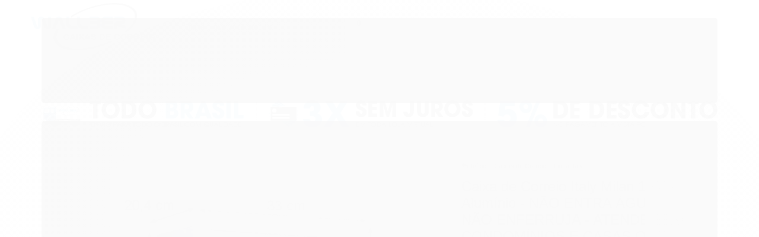

--- FILE ---
content_type: text/html; charset=utf-8
request_url: https://loja.caixasdecorreio.com.br/caixa-de-correio-italy-milan-100-aluminio
body_size: 27785
content:

<!DOCTYPE html>
<html lang="pt-br">
  <head>
    <meta charset="utf-8">
    <meta content='width=device-width, initial-scale=1.0, maximum-scale=2.0' name='viewport' />
    <title>Caixa de Correio Italy Milan 100% Alumínio - Loja Virtual de Caixas de Correio</title>
    <meta http-equiv="X-UA-Compatible" content="IE=edge">
    <meta name="generator" content="Loja Integrada" />

    <link rel="dns-prefetch" href="https://cdn.awsli.com.br/">
    <link rel="preconnect" href="https://cdn.awsli.com.br/">
    <link rel="preconnect" href="https://fonts.googleapis.com">
    <link rel="preconnect" href="https://fonts.gstatic.com" crossorigin>

    
  
      <meta property="og:url" content="https://loja.caixasdecorreio.com.br/caixa-de-correio-italy-milan-100-aluminio" />
      <meta property="og:type" content="website" />
      <meta property="og:site_name" content="Wallber Caixas de Correio" />
      <meta property="og:locale" content="pt_BR" />
    
  <!-- Metadata para o facebook -->
  <meta property="og:type" content="website" />
  <meta property="og:title" content="Caixa de Correio Italy Milan 100% Alumínio - NÃO ENTRA ÁGUA - NÃO ENFERRUJA - ATENDE BEM CONDOMÍNIOS E CASAS QUE RECEBEM BASTANTE CORRESPONDÊNCIAS - É POSSIVEL COLOCAR EM PORTÃO DE CHAPA LISA E TAMBEM EM VIDRO TEMPERADO" />
  <meta property="og:image" content="https://cdn.awsli.com.br/800x800/1089/1089245/produto/40370723/caixa-de-correio-italy-milan-100-aluminio-3fdf7aa1-ekucrbaupi-29a0e720fi.png" />
  <meta name="twitter:card" content="product" />
  
  <meta name="twitter:domain" content="loja.caixasdecorreio.com.br" />
  <meta name="twitter:url" content="https://loja.caixasdecorreio.com.br/caixa-de-correio-italy-milan-100-aluminio?utm_source=twitter&utm_medium=twitter&utm_campaign=twitter" />
  <meta name="twitter:title" content="Caixa de Correio Italy Milan 100% Alumínio - NÃO ENTRA ÁGUA - NÃO ENFERRUJA - ATENDE BEM CONDOMÍNIOS E CASAS QUE RECEBEM BASTANTE CORRESPONDÊNCIAS - É POSSIVEL COLOCAR EM PORTÃO DE CHAPA LISA E TAMBEM EM VIDRO TEMPERADO" />
  <meta name="twitter:description" content="Somos Especializados na Fabricação e Revenda de Caixas para Correio desde 1994." />
  <meta name="twitter:image" content="https://cdn.awsli.com.br/300x300/1089/1089245/produto/40370723/caixa-de-correio-italy-milan-100-aluminio-3fdf7aa1-ekucrbaupi-29a0e720fi.png" />
  <meta name="twitter:label1" content="Código" />
  <meta name="twitter:data1" content="116WCC" />
  <meta name="twitter:label2" content="Disponibilidade" />
  <meta name="twitter:data2" content="Disponível" />


    
  
    <script>
      setTimeout(function() {
        if (typeof removePageLoading === 'function') {
          removePageLoading();
        };
      }, 7000);
    </script>
  



    

  

    <link rel="canonical" href="https://loja.caixasdecorreio.com.br/caixa-de-correio-italy-milan-100-aluminio" />
  



  <meta name="description" content="Somos Especializados na Fabricação e Revenda de Caixas para Correio desde 1994." />
  <meta property="og:description" content="Somos Especializados na Fabricação e Revenda de Caixas para Correio desde 1994." />







  <meta name="robots" content="index, follow" />



    
      
        <link rel="shortcut icon" href="https://cdn.awsli.com.br/1089/1089245/favicon/2d566494d5.png" />
      
      <link rel="icon" href="https://cdn.awsli.com.br/1089/1089245/favicon/2d566494d5.png" sizes="192x192">
    
    
      <meta name="theme-color" content="#000000">
    

    
      <link rel="stylesheet" href="https://cdn.awsli.com.br/production/static/loja/estrutura/v1/css/all.min.css?v=b29f0c6" type="text/css">
    
    <!--[if lte IE 8]><link rel="stylesheet" href="https://cdn.awsli.com.br/production/static/loja/estrutura/v1/css/ie-fix.min.css" type="text/css"><![endif]-->
    <!--[if lte IE 9]><style type="text/css">.lateral-fulbanner { position: relative; }</style><![endif]-->

    
      <link rel="stylesheet" href="https://cdn.awsli.com.br/production/static/loja/estrutura/v1/css/tema-escuro.min.css?v=b29f0c6" type="text/css">
    

    
    
      <link href="https://fonts.googleapis.com/css2?family=Open%20Sans:wght@300;400;600;700&display=swap" rel="stylesheet">
    

    
      <link rel="stylesheet" href="https://cdn.awsli.com.br/production/static/loja/estrutura/v1/css/bootstrap-responsive.css?v=b29f0c6" type="text/css">
      <link rel="stylesheet" href="https://cdn.awsli.com.br/production/static/loja/estrutura/v1/css/style-responsive.css?v=b29f0c6">
    

    <link rel="stylesheet" href="/tema.css?v=20260119-155509">

    

    <script type="text/javascript">
      var LOJA_ID = 1089245;
      var MEDIA_URL = "https://cdn.awsli.com.br/";
      var API_URL_PUBLIC = 'https://api.awsli.com.br/';
      
        var CARRINHO_PRODS = [];
      
      var ENVIO_ESCOLHIDO = 0;
      var ENVIO_ESCOLHIDO_CODE = 0;
      var CONTRATO_INTERNACIONAL = false;
      var CONTRATO_BRAZIL = !CONTRATO_INTERNACIONAL;
      var IS_STORE_ASYNC = true;
      var IS_CLIENTE_ANONIMO = false;
    </script>

    

    <!-- Editor Visual -->
    

    <script>
      

      const isPreview = JSON.parse(sessionStorage.getItem('preview', true));
      if (isPreview) {
        const url = location.href
        location.search === '' && url + (location.search = '?preview=None')
      }
    </script>

    
      <script src="https://cdn.awsli.com.br/production/static/loja/estrutura/v1/js/all.min.js?v=b29f0c6"></script>
    
    <!-- HTML5 shim and Respond.js IE8 support of HTML5 elements and media queries -->
    <!--[if lt IE 9]>
      <script src="https://oss.maxcdn.com/html5shiv/3.7.2/html5shiv.min.js"></script>
      <script src="https://oss.maxcdn.com/respond/1.4.2/respond.min.js"></script>
    <![endif]-->

    <link rel="stylesheet" href="https://cdn.awsli.com.br/production/static/loja/estrutura/v1/css/slick.min.css" type="text/css">
    <script src="https://cdn.awsli.com.br/production/static/loja/estrutura/v1/js/slick.min.js?v=b29f0c6"></script>
    <link rel="stylesheet" href="https://cdn.awsli.com.br/production/static/css/jquery.fancybox.min.css" type="text/css" />
    <script src="https://cdn.awsli.com.br/production/static/js/jquery/jquery.fancybox.pack.min.js"></script>

    
    

  
  <link rel="stylesheet" href="https://cdn.awsli.com.br/production/static/loja/estrutura/v1/css/imagezoom.min.css" type="text/css">
  <script src="https://cdn.awsli.com.br/production/static/loja/estrutura/v1/js/jquery.imagezoom.min.js"></script>

  <script type="text/javascript">
    var PRODUTO_ID = '40370723';
    var URL_PRODUTO_FRETE_CALCULAR = 'https://loja.caixasdecorreio.com.br/carrinho/frete';
    var variacoes = [{40370726: [37093]}, {40370725: [37095]}, {40370724: [37096]}];
    var grades = [8945];
    var imagem_grande = "https://cdn.awsli.com.br/2500x2500/1089/1089245/produto/40370723/caixa-de-correio-italy-milan-100-aluminio-3fdf7aa1-ekucrbaupi-29a0e720fi.png";
    var produto_grades_imagens = {37096: [38038749], 37093: [38038768], 37095: [38038757]};
    var produto_preco_sob_consulta = false;
    var produto_preco = 499.00;
  </script>
  <script type="text/javascript" src="https://cdn.awsli.com.br/production/static/loja/estrutura/v1/js/produto.min.js?v=b29f0c6"></script>
  <script type="text/javascript" src="https://cdn.awsli.com.br/production/static/loja/estrutura/v1/js/eventos-pixel-produto.min.js?v=b29f0c6"></script>


    
      
        <script>
  (function(i,s,o,g,r,a,m){i['GoogleAnalyticsObject']=r;i[r]=i[r]||function(){
  (i[r].q=i[r].q||[]).push(arguments)},i[r].l=1*new Date();a=s.createElement(o),
  m=s.getElementsByTagName(o)[0];a.async=1;a.src=g;m.parentNode.insertBefore(a,m)
  })(window,document,'script','//www.google-analytics.com/analytics.js','ga');

  ga('create', 'UA-223493915-1', document.domain.replace(/^(www|store|loja)\./,''));
  ga('require', 'displayfeatures');
  
  
    ga('set', 'ecomm_prodid', '116WCC');
    ga('set', 'ecomm_pagetype', 'product');
    
      ga('set', 'ecomm_totalvalue', '499.0');
    
  
  
  
  ga('send', 'pageview');
</script>

      
        <!-- Global site tag (gtag.js) - Google Analytics -->
<script async src="https://www.googletagmanager.com/gtag/js?l=LIgtagDataLayer&id=G-D8BTCMQ94F"></script>
<script>
  window.LIgtagDataLayer = window.LIgtagDataLayer || [];
  function LIgtag(){LIgtagDataLayer.push(arguments);}
  LIgtag('js', new Date());

  LIgtag('set', {
    'currency': 'BRL',
    'country': 'BR'
  });
  LIgtag('config', 'G-D8BTCMQ94F');
  

  if(window.performance) {
    var timeSincePageLoad = Math.round(performance.now());
    LIgtag('event', 'timing_complete', {
      'name': 'load',
      'time': timeSincePageLoad
    });
  }

  $(document).on('li_view_home', function(_, eventID) {
    LIgtag('event', 'view_home');
  });

  $(document).on('li_select_product', function(_, eventID, data) {
    LIgtag('event', 'select_item', data);
  });

  $(document).on('li_start_contact', function(_, eventID, value) {
    LIgtag('event', 'start_contact', {
      value
    });
  });

  $(document).on('li_view_catalog', function(_, eventID) {
    LIgtag('event', 'view_catalog');
  });

  $(document).on('li_search', function(_, eventID, search_term) {
    LIgtag('event', 'search', {
      search_term
    });
  });

  $(document).on('li_filter_products', function(_, eventID, data) {
    LIgtag('event', 'filter_products', data);
  });

  $(document).on('li_sort_products', function(_, eventID, value) {
    LIgtag('event', 'sort_products', {
      value
    });
  });

  $(document).on('li_view_product', function(_, eventID, item) {
    LIgtag('event', 'view_item', {
      items: [item]
    });
  });

  $(document).on('li_select_variation', function(_, eventID, data) {
    LIgtag('event', 'select_variation', data);
  });

  $(document).on('li_calculate_shipping', function(_, eventID, data) {
    LIgtag('event', 'calculate_shipping', {
      zipcode: data.zipcode
    });
  });

  $(document).on('li_view_cart', function(_, eventID, data) {
    LIgtag('event', 'view_cart', data);
  });

  $(document).on('li_add_to_cart', function(_, eventID, data) {
    LIgtag('event', 'add_to_cart', {
      items: data.items
    });
  });

  $(document).on('li_apply_coupon', function(_, eventID, value) {
    LIgtag('event', 'apply_coupon', {
      value
    });
  });

  $(document).on('li_change_quantity', function(_, eventID, item) {
    LIgtag('event', 'change_quantity', {
      items: [item]
    });
  });

  $(document).on('li_remove_from_cart', function(_, eventID, item) {
    LIgtag('event', 'remove_from_cart', {
      items: [item]
    });
  });

  $(document).on('li_return_home', function(_, eventID) {
    LIgtag('event', 'return_home');
  });

  $(document).on('li_view_checkout', function(_, eventID, data) {
    LIgtag('event', 'begin_checkout', data);
  });

  $(document).on('li_login', function(_, eventID) {
    LIgtag('event', 'login');
  });

  $(document).on('li_change_address', function(_, eventID, value) {
    LIgtag('event', 'change_address', {
      value
    });
  });

  $(document).on('li_change_shipping', function(_, eventID, data) {
    LIgtag('event', 'add_shipping_info', data);
  });

  $(document).on('li_change_payment', function(_, eventID, data) {
    LIgtag('event', 'add_payment_info', data);
  });

  $(document).on('li_start_purchase', function(_, eventID) {
    LIgtag('event', 'start_purchase');
  });

  $(document).on('li_checkout_error', function(_, eventID, value) {
    LIgtag('event', 'checkout_error', {
      value
    });
  });

  $(document).on('li_purchase', function(_, eventID, data) {
    LIgtag('event', 'purchase', data);

    
  });
</script>
      
    

    
<script>
  var url = '/_events/api/setEvent';

  var sendMetrics = function(event, user = {}) {
    var unique_identifier = uuidv4();

    try {
      var data = {
        request: {
          id: unique_identifier,
          environment: 'production'
        },
        store: {
          id: 1089245,
          name: 'Wallber Caixas de Correio',
          test_account: false,
          has_meta_app: window.has_meta_app ?? false,
          li_search: true
        },
        device: {
          is_mobile: /Mobi/.test(window.navigator.userAgent),
          user_agent: window.navigator.userAgent,
          ip: '###device_ip###'
        },
        page: {
          host: window.location.hostname,
          path: window.location.pathname,
          search: window.location.search,
          type: 'product',
          title: document.title,
          referrer: document.referrer
        },
        timestamp: '###server_timestamp###',
        user_timestamp: new Date().toISOString(),
        event,
        origin: 'store'
      };

      if (window.performance) {
        var [timing] = window.performance.getEntriesByType('navigation');

        data['time'] = {
          server_response: Math.round(timing.responseStart - timing.requestStart)
        };
      }

      var _user = {},
          user_email_cookie = $.cookie('user_email'),
          user_data_cookie = $.cookie('LI-UserData');

      if (user_email_cookie) {
        var user_email = decodeURIComponent(user_email_cookie);

        _user['email'] = user_email;
      }

      if (user_data_cookie) {
        var user_data = JSON.parse(user_data_cookie);

        _user['logged'] = user_data.logged;
        _user['id'] = user_data.id ?? undefined;
      }

      $.each(user, function(key, value) {
        _user[key] = value;
      });

      if (!$.isEmptyObject(_user)) {
        data['user'] = _user;
      }

      try {
        var session_identifier = $.cookie('li_session_identifier');

        if (!session_identifier) {
          session_identifier = uuidv4();
        };

        var expiration_date = new Date();

        expiration_date.setTime(expiration_date.getTime() + (30 * 60 * 1000)); // 30 minutos

        $.cookie('li_session_identifier', session_identifier, {
          expires: expiration_date,
          path: '/'
        });

        data['session'] = {
          id: session_identifier
        };
      } catch (err) { }

      try {
        var user_session_identifier = $.cookie('li_user_session_identifier');

        if (!user_session_identifier) {
          user_session_identifier = uuidv4();

          $.cookie('li_user_session_identifier', user_session_identifier, {
            path: '/'
          });
        };

        data['user_session'] = {
          id: user_session_identifier
        };
      } catch (err) { }

      var _cookies = {},
          fbc = $.cookie('_fbc'),
          fbp = $.cookie('_fbp');

      if (fbc) {
        _cookies['fbc'] = fbc;
      }

      if (fbp) {
        _cookies['fbp'] = fbp;
      }

      if (!$.isEmptyObject(_cookies)) {
        data['session']['cookies'] = _cookies;
      }

      try {
        var ab_test_cookie = $.cookie('li_ab_test_running');

        if (ab_test_cookie) {
          var ab_test = JSON.parse(atob(ab_test_cookie));

          if (ab_test.length) {
            data['store']['ab_test'] = ab_test;
          }
        }
      } catch (err) { }

      var _utm = {};

      $.each(sessionStorage, function(key, value) {
        if (key.startsWith('utm_')) {
          var name = key.split('_')[1];

          _utm[name] = value;
        }
      });

      if (!$.isEmptyObject(_utm)) {
        data['session']['utm'] = _utm;
      }

      var controller = new AbortController();

      setTimeout(function() {
        controller.abort();
      }, 5000);

      fetch(url, {
        keepalive: true,
        method: 'POST',
        headers: {
          'Content-Type': 'application/json'
        },
        body: JSON.stringify({ data }),
        signal: controller.signal
      });
    } catch (err) { }

    return unique_identifier;
  }
</script>

    
<script>
  (function() {
    var initABTestHandler = function() {
      try {
        if ($.cookie('li_ab_test_running')) {
          return
        };
        var running_tests = [];

        
        
        
        

        var running_tests_to_cookie = JSON.stringify(running_tests);
        running_tests_to_cookie = btoa(running_tests_to_cookie);
        $.cookie('li_ab_test_running', running_tests_to_cookie, {
          path: '/'
        });

        
        if (running_tests.length > 0) {
          setTimeout(function() {
            $.ajax({
              url: "/conta/status"
            });
          }, 500);
        };

      } catch (err) { }
    }
    setTimeout(initABTestHandler, 500);
  }());
</script>

    
<script>
  $(function() {
    // Clicar em um produto
    $('.listagem-item').click(function() {
      var row, column;

      var $list = $(this).closest('[data-produtos-linha]'),
          index = $(this).closest('li').index();

      if($list.find('.listagem-linha').length === 1) {
        var productsPerRow = $list.data('produtos-linha');

        row = Math.floor(index / productsPerRow) + 1;
        column = (index % productsPerRow) + 1;
      } else {
        row = $(this).closest('.listagem-linha').index() + 1;
        column = index + 1;
      }

      var body = {
        item_id: $(this).attr('data-id'),
        item_sku: $(this).find('.produto-sku').text(),
        item_name: $(this).find('.nome-produto').text().trim(),
        item_row: row,
        item_column: column
      };

      var eventID = sendMetrics({
        type: 'event',
        name: 'select_product',
        data: body
      });

      $(document).trigger('li_select_product', [eventID, body]);
    });

    // Clicar no "Fale Conosco"
    $('#modalContato').on('show', function() {
      var value = 'Fale Conosco';

      var eventID = sendMetrics({
        type: 'event',
        name: 'start_contact',
        data: { text: value }
      });

      $(document).trigger('li_start_contact', [eventID, value]);
    });

    // Clicar no WhatsApp
    $('.li-whatsapp a').click(function() {
      var value = 'WhatsApp';

      var eventID = sendMetrics({
        type: 'event',
        name: 'start_contact',
        data: { text: value }
      });

      $(document).trigger('li_start_contact', [eventID, value]);
    });

    
      // Visualizar o produto
      var body = {
        item_id: '40370723',
        item_sku: '116WCC',
        item_name: 'Caixa de Correio Italy Milan 100% Alumínio - NÃO ENTRA ÁGUA - NÃO ENFERRUJA - ATENDE BEM CONDOMÍNIOS E CASAS QUE RECEBEM BASTANTE CORRESPONDÊNCIAS - É POSSIVEL COLOCAR EM PORTÃO DE CHAPA LISA E TAMBEM EM VIDRO TEMPERADO',
        item_category: 'Linha Italy',
        item_type: 'product_group',
        
          full_price: 499.00,
          promotional_price: null,
          price: 499.00,
        
        quantity: 1
      };

      var params = new URLSearchParams(window.location.search),
          recommendation_shelf = null,
          recommendation = {};

      if (
        params.has('recomendacao_id') &&
        params.has('email_ref') &&
        params.has('produtos_recomendados')
      ) {
        recommendation['email'] = {
          id: params.get('recomendacao_id'),
          email_id: params.get('email_ref'),
          products: $.map(params.get('produtos_recomendados').split(','), function(value) {
            return parseInt(value)
          })
        };
      }

      if (recommendation_shelf) {
        recommendation['shelf'] = recommendation_shelf;
      }

      if (!$.isEmptyObject(recommendation)) {
        body['recommendation'] = recommendation;
      }

      var eventID = sendMetrics({
        type: 'pageview',
        name: 'view_product',
        data: body
      });

      $(document).trigger('li_view_product', [eventID, body]);

      // Calcular frete
      $('#formCalcularCep').submit(function() {
        $(document).ajaxSuccess(function(event, xhr, settings) {
          try {
            var url = new URL(settings.url);

            if(url.pathname !== '/carrinho/frete') return;

            var data = xhr.responseJSON;

            if(data.error) return;

            var params = url.searchParams;

            var body = {
              zipcode: params.get('cep'),
              deliveries: $.map(data, function(delivery) {
                if(delivery.msgErro) return;

                return {
                  id: delivery.id,
                  name: delivery.name,
                  price: delivery.price,
                  delivery_time: delivery.deliveryTime
                };
              })
            };

            var eventID = sendMetrics({
              type: 'event',
              name: 'calculate_shipping',
              data: body
            });

            $(document).trigger('li_calculate_shipping', [eventID, body]);

            $(document).off('ajaxSuccess');
          } catch(error) {}
        });
      });

      // Visualizar compre junto
      $(document).on('buy_together_ready', function() {
        var $buyTogether = $('.compre-junto');

        var observer = new IntersectionObserver(function(entries) {
          entries.forEach(function(entry) {
            if(entry.isIntersecting) {
              var body = {
                title: $buyTogether.find('.compre-junto__titulo').text(),
                id: $buyTogether.data('id'),
                items: $buyTogether.find('.compre-junto__produto').map(function() {
                  var $product = $(this);

                  return {
                    item_id: $product.attr('data-id'),
                    item_sku: $product.attr('data-code'),
                    item_name: $product.find('.compre-junto__nome').text(),
                    full_price: $product.find('.compre-junto__preco--regular').data('price') || null,
                    promotional_price: $product.find('.compre-junto__preco--promocional').data('price') || null
                  };
                }).get()
              };

              var eventID = sendMetrics({
                type: 'event',
                name: 'view_buy_together',
                data: body
              });

              $(document).trigger('li_view_buy_together', [eventID, body]);

              observer.disconnect();
            }
          });
        }, { threshold: 1.0 });

        observer.observe($buyTogether.get(0));

        $('.compre-junto__atributo--grade').click(function(event) {
          if(!event.originalEvent) return;

          var body = {
            grid_name: $(this).closest('.compre-junto__atributos').data('grid'),
            variation_name: $(this).data('variation')
          };

          var eventID = sendMetrics({
            type: 'event',
            name: 'select_buy_together_variation',
            data: body
          });

          $(document).trigger('li_select_buy_together_variation', [eventID, body]);
        });

        $('.compre-junto__atributo--lista').change(function(event) {
          if(!event.originalEvent) return;

          var $selectedOption = $(this).find('option:selected');

          if(!$selectedOption.is('[value]')) return;

          var body = {
            grid_name: $(this).closest('.compre-junto__atributos').data('grid'),
            variation_name: $selectedOption.text()
          };

          var eventID = sendMetrics({
            type: 'event',
            name: 'select_buy_together_variation',
            data: body
          });

          $(document).trigger('li_select_buy_together_variation', [eventID, body]);
        });
      });

      // Selecionar uma variação
      $('.atributo-item').click(function(event) {
        if(!event.originalEvent) return;

        var body = {
          grid_name: $(this).data('grade-nome'),
          variation_name: $(this).data('variacao-nome')
        };

        var eventID = sendMetrics({
          type: 'event',
          name: 'select_variation',
          data: body
        });

        $(document).trigger('li_select_variation', [eventID, body]);
      });
    
  });
</script>


    
	<!-- Google -->
  
      <meta name="google-site-verification" content="Qc5E-eDVeq1Hs-UqaCxR2aC8CRqBsi8yaMzDpk1516w" />
  

	<!-- GA4 -->
  
      
<!-- Google tag (gtag.js) -->
<script async src="https://www.googletagmanager.com/gtag/js?id=G-D8BTCMQ94F"></script>
<script>
  window.dataLayer = window.dataLayer || [];
  function gtag(){dataLayer.push(arguments);}
  gtag('js', new Date());

  gtag('config', 'G-D8BTCMQ94F');
</script>
  


    
      
        <link href="//cdn.awsli.com.br/temasv2/4016/__theme_custom.css?v=1684950656" rel="stylesheet" type="text/css">
<script src="//cdn.awsli.com.br/temasv2/4016/__theme_custom.js?v=1684950656"></script>
      
    

    
      <link rel="stylesheet" href="/avancado.css?v=20260119-155509" type="text/css" />
    

    

    
  <link rel="manifest" href="/manifest.json" />




  </head>
  <body class="pagina-produto produto-40370723 tema-transparente  ">
    <div id="fb-root"></div>
    
  
    <div id="full-page-loading">
      <div class="conteiner" style="height: 100%;">
        <div class="loading-placeholder-content">
          <div class="loading-placeholder-effect loading-placeholder-header"></div>
          <div class="loading-placeholder-effect loading-placeholder-body"></div>
        </div>
      </div>
      <script>
        var is_full_page_loading = true;
        function removePageLoading() {
          if (is_full_page_loading) {
            try {
              $('#full-page-loading').remove();
            } catch(e) {}
            try {
              var div_loading = document.getElementById('full-page-loading');
              if (div_loading) {
                div_loading.remove();
              };
            } catch(e) {}
            is_full_page_loading = false;
          };
        };
        $(function() {
          setTimeout(function() {
            removePageLoading();
          }, 1);
        });
      </script>
      <style>
        #full-page-loading { position: fixed; z-index: 9999999; margin: auto; top: 0; left: 0; bottom: 0; right: 0; }
        #full-page-loading:before { content: ''; display: block; position: fixed; top: 0; left: 0; width: 100%; height: 100%; background: rgba(255, 255, 255, .98); background: radial-gradient(rgba(255, 255, 255, .99), rgba(255, 255, 255, .98)); }
        .loading-placeholder-content { height: 100%; display: flex; flex-direction: column; position: relative; z-index: 1; }
        .loading-placeholder-effect { background-color: #F9F9F9; border-radius: 5px; width: 100%; animation: pulse-loading 1.5s cubic-bezier(0.4, 0, 0.6, 1) infinite; }
        .loading-placeholder-content .loading-placeholder-body { flex-grow: 1; margin-bottom: 30px; }
        .loading-placeholder-content .loading-placeholder-header { height: 20%; min-height: 100px; max-height: 200px; margin: 30px 0; }
        @keyframes pulse-loading{50%{opacity:.3}}
      </style>
    </div>
  



    
      
        




<div class="barra-inicial fundo-secundario">
  <div class="conteiner">
    <div class="row-fluid">
      <div class="lista-redes span3 hidden-phone">
        
      </div>
      <div class="canais-contato span9">
        <ul>
          <li class="hidden-phone">
            <a href="#modalContato" data-toggle="modal" data-target="#modalContato">
              <i class="icon-comment"></i>
              Fale Conosco
            </a>
          </li>
          
            <li>
              <span>
                <i class="icon-phone"></i>Telefone: (11) 3628-1294
              </span>
            </li>
          
          
            <li class="tel-whatsapp">
              <span>
                <i class="fa fa-whatsapp"></i>Whatsapp: (11) 96716-5447
              </span>
            </li>
          
          
        </ul>
      </div>
    </div>
  </div>
</div>

      
    

    <div class="conteiner-principal">
      
        
          
<div id="cabecalho">

  <div class="atalhos-mobile visible-phone fundo-secundario borda-principal">
    <ul>

      <li><a href="https://loja.caixasdecorreio.com.br/" class="icon-home"> </a></li>
      
      <li class="fundo-principal"><a href="https://loja.caixasdecorreio.com.br/carrinho/index" class="icon-shopping-cart"> </a></li>
      
      
        <li class="menu-user-logged" style="display: none;"><a href="https://loja.caixasdecorreio.com.br/conta/logout" class="icon-signout menu-user-logout"> </a></li>
      
      
      <li><a href="https://loja.caixasdecorreio.com.br/conta/index" class="icon-user"> </a></li>
      
      <li class="vazia"><span>&nbsp;</span></li>

    </ul>
  </div>

  <div class="conteiner">
    <div class="row-fluid">
      <div class="span3">
        <h2 class="logo cor-secundaria">
          <a href="https://loja.caixasdecorreio.com.br/" title="Wallber Caixas de Correio">
            
            <img src="https://cdn.awsli.com.br/400x300/1089/1089245/logo/cb53c27866.png" alt="Wallber Caixas de Correio" />
            
          </a>
        </h2>


      </div>

      <div class="conteudo-topo span9">
        <div class="superior row-fluid hidden-phone">
          <div class="span8">
            
              
                <div class="btn-group menu-user-logged" style="display: none;">
                  <a href="https://loja.caixasdecorreio.com.br/conta/index" class="botao secundario pequeno dropdown-toggle" data-toggle="dropdown">
                    Olá, <span class="menu-user-name"></span>
                    <span class="icon-chevron-down"></span>
                  </a>
                  <ul class="dropdown-menu">
                    <li>
                      <a href="https://loja.caixasdecorreio.com.br/conta/index" title="Minha conta">Minha conta</a>
                    </li>
                    
                      <li>
                        <a href="https://loja.caixasdecorreio.com.br/conta/pedido/listar" title="Minha conta">Meus pedidos</a>
                      </li>
                    
                    <li>
                      <a href="https://loja.caixasdecorreio.com.br/conta/favorito/listar" title="Meus favoritos">Meus favoritos</a>
                    </li>
                    <li>
                      <a href="https://loja.caixasdecorreio.com.br/conta/logout" title="Sair" class="menu-user-logout">Sair</a>
                    </li>
                  </ul>
                </div>
              
              
                <a href="https://loja.caixasdecorreio.com.br/conta/login" class="bem-vindo cor-secundaria menu-user-welcome">
                  Bem-vindo, <span class="cor-principal">identifique-se</span> para fazer pedidos
                </a>
              
            
          </div>
          <div class="span4">
            <ul class="acoes-conta borda-alpha">
              
                <li>
                  <i class="icon-list fundo-principal"></i>
                  <a href="https://loja.caixasdecorreio.com.br/conta/pedido/listar" class="cor-secundaria">Meus Pedidos</a>
                </li>
              
              
                <li>
                  <i class="icon-user fundo-principal"></i>
                  <a href="https://loja.caixasdecorreio.com.br/conta/index" class="cor-secundaria">Minha Conta</a>
                </li>
              
            </ul>
          </div>
        </div>

        <div class="inferior row-fluid ">
          <div class="span8 busca-mobile">
            <a href="javascript:;" class="atalho-menu visible-phone icon-th botao principal"> </a>

            <div class="busca borda-alpha">
              <form id="form-buscar" action="/buscar" method="get">
                <input id="auto-complete" type="text" name="q" placeholder="Digite o que você procura" value="" autocomplete="off" maxlength="255" />
                <button class="botao botao-busca icon-search fundo-secundario" aria-label="Buscar"></button>
              </form>
            </div>

          </div>

          
            <div class="span4 hidden-phone">
              

  <div class="carrinho vazio">
    
      <a href="https://loja.caixasdecorreio.com.br/carrinho/index">
        <i class="icon-shopping-cart fundo-principal"></i>
        <strong class="qtd-carrinho titulo cor-secundaria" style="display: none;">0</strong>
        <span style="display: none;">
          
            <b class="titulo cor-secundaria"><span>Meu Carrinho</span></b>
          
          <span class="cor-secundaria">Produtos adicionados</span>
        </span>
        
          <span class="titulo cor-secundaria vazio-text">Carrinho vazio</span>
        
      </a>
    
    <div class="carrinho-interno-ajax"></div>
  </div>
  
<div class="minicart-placeholder" style="display: none;">
  <div class="carrinho-interno borda-principal">
    <ul>
      <li class="minicart-item-modelo">
        
          <div class="preco-produto com-promocao destaque-preco ">
            <div>
              <s class="preco-venda">
                R$ --PRODUTO_PRECO_DE--
              </s>
              <strong class="preco-promocional cor-principal">
                R$ --PRODUTO_PRECO_POR--
              </strong>
            </div>
          </div>
        
        <a data-href="--PRODUTO_URL--" class="imagem-produto">
          <img data-src="https://cdn.awsli.com.br/64x64/--PRODUTO_IMAGEM--" alt="--PRODUTO_NOME--" />
        </a>
        <a data-href="--PRODUTO_URL--" class="nome-produto cor-secundaria">
          --PRODUTO_NOME--
        </a>
        <div class="produto-sku hide">--PRODUTO_SKU--</div>
      </li>
    </ul>
    <div class="carrinho-rodape">
      <span class="carrinho-info">
        
          <i>--CARRINHO_QUANTIDADE-- produto no carrinho</i>
        
        
          
            <span class="carrino-total">
              Total: <strong class="titulo cor-principal">R$ --CARRINHO_TOTAL_ITENS--</strong>
            </span>
          
        
      </span>
      <a href="https://loja.caixasdecorreio.com.br/carrinho/index" class="botao principal">
        
          <i class="icon-shopping-cart"></i>Ir para o carrinho
        
      </a>
    </div>
  </div>
</div>



            </div>
          
        </div>

      </div>
    </div>
    


  
    
      
<div class="menu superior">
  <ul class="nivel-um">
    


    


    
      <li class="categoria-id-3509410 com-filho borda-principal">
        <a href="https://loja.caixasdecorreio.com.br/caixas-de-correio" title="Caixas de Correio">
          <strong class="titulo cor-secundaria">Caixas de Correio</strong>
          
            <i class="icon-chevron-down fundo-secundario"></i>
          
        </a>
        
          <ul class="nivel-dois borda-alpha">
            

  <li class="categoria-id-3509424 ">
    <a href="https://loja.caixasdecorreio.com.br/caixa-de-correios-abertura-frontal" title="Abertura Frontal">
      
      Abertura Frontal
    </a>
    
  </li>

  <li class="categoria-id-3509425 ">
    <a href="https://loja.caixasdecorreio.com.br/caixa-de-correios-coloniais" title="Coloniais">
      
      Coloniais
    </a>
    
  </li>

  <li class="categoria-id-3513103 ">
    <a href="https://loja.caixasdecorreio.com.br/caixa-de-correios-com-pedestal" title="Com Pedestal">
      
      Com Pedestal
    </a>
    
  </li>

  <li class="categoria-id-3509415 ">
    <a href="https://loja.caixasdecorreio.com.br/caixa-de-correios-linha-italy" title="Linha Italy">
      
      Linha Italy
    </a>
    
  </li>

  <li class="categoria-id-3509428 ">
    <a href="https://loja.caixasdecorreio.com.br/caixa-de-correios-retas" title="Retas">
      
      Retas
    </a>
    
  </li>

  <li class="categoria-id-3509434 ">
    <a href="https://loja.caixasdecorreio.com.br/caixa-de-correios-so-frente" title="Só Frente">
      
      Só Frente
    </a>
    
  </li>


          </ul>
        
      </li>
    
      <li class="categoria-id-19731559  borda-principal">
        <a href="https://loja.caixasdecorreio.com.br/utilidades-domesticas" title="Utilidades Domésticas">
          <strong class="titulo cor-secundaria">Utilidades Domésticas</strong>
          
        </a>
        
      </li>
    
      <li class="categoria-id-17307064 com-filho borda-principal">
        <a href="https://loja.caixasdecorreio.com.br/condominio" title="Caixas de Correio / Condomínio">
          <strong class="titulo cor-secundaria">Caixas de Correio / Condomínio</strong>
          
            <i class="icon-chevron-down fundo-secundario"></i>
          
        </a>
        
          <ul class="nivel-dois borda-alpha">
            

  <li class="categoria-id-17307074 ">
    <a href="https://loja.caixasdecorreio.com.br/caixas-para-areas-externas" title="Áreas Externas">
      
      Áreas Externas
    </a>
    
  </li>

  <li class="categoria-id-17307071 ">
    <a href="https://loja.caixasdecorreio.com.br/caixas-para-areas-internas" title="Áreas Internas">
      
      Áreas Internas
    </a>
    
  </li>

  <li class="categoria-id-17307065 ">
    <a href="https://loja.caixasdecorreio.com.br/armarios-para-celulares" title="Armários para Celulares">
      
      Armários para Celulares
    </a>
    
  </li>


          </ul>
        
      </li>
    
      <li class="categoria-id-3509417  borda-principal">
        <a href="https://loja.caixasdecorreio.com.br/caixas-de-correio-passa-volumes" title="Passa Volumes">
          <strong class="titulo cor-secundaria">Passa Volumes</strong>
          
        </a>
        
      </li>
    
      <li class="categoria-id-3509421 com-filho borda-principal">
        <a href="https://loja.caixasdecorreio.com.br/visores-de-agualuzgas" title="Visores de Água/Luz/Gás">
          <strong class="titulo cor-secundaria">Visores de Água/Luz/Gás</strong>
          
            <i class="icon-chevron-down fundo-secundario"></i>
          
        </a>
        
          <ul class="nivel-dois borda-alpha">
            

  <li class="categoria-id-3604420 ">
    <a href="https://loja.caixasdecorreio.com.br/visores-de-agua-luz-gas-colonial" title="Colonial">
      
      Colonial
    </a>
    
  </li>

  <li class="categoria-id-3604421 ">
    <a href="https://loja.caixasdecorreio.com.br/visores-de-agua-luz-gas-reto" title="Reto">
      
      Reto
    </a>
    
  </li>


          </ul>
        
      </li>
    
  </ul>
</div>

    
  


  </div>
  <span id="delimitadorBarra"></span>
</div>

          

  


        
      

      
  
    <div class="secao-banners">
      <div class="conteiner">
        
        
          <div class="row-fluid">
            

  <div class="spanNone banner tarja">
    
      
        

  
      <img  src="https://cdn.awsli.com.br/1920x1448/1089/1089245/banner/tarja_comercial2-8729d28046.png" alt="Régua - Home" />
  



      
    
  </div>


          </div>
        
      </div>
    </div>
  


      <div id="corpo">
        <div class="conteiner">
          

          
  


          
            <div class="secao-principal row-fluid sem-coluna">
              

              
  <div class="span12 produto" itemscope="itemscope" itemtype="http://schema.org/Product">
    <div class="row-fluid">
      <div class="span7">
        
          <div class="thumbs-vertical hidden-phone">
            <div class="produto-thumbs">
              <div id="carouselImagem" class="flexslider">
                <ul class="miniaturas slides">
                  
                    <li>
                      <a href="javascript:;" title="Caixa de Correio Italy Milan 100% Alumínio - NÃO ENTRA ÁGUA - NÃO ENFERRUJA - ATENDE BEM CONDOMÍNIOS E CASAS QUE RECEBEM BASTANTE CORRESPONDÊNCIAS - É POSSIVEL COLOCAR EM PORTÃO DE CHAPA LISA E TAMBEM EM VIDRO TEMPERADO - Imagem 1" data-imagem-grande="https://cdn.awsli.com.br/2500x2500/1089/1089245/produto/40370723/caixa-de-correio-italy-milan-100-aluminio-3fdf7aa1-ekucrbaupi-29a0e720fi.png" data-imagem-id="213014080">
                        <span>
                          <img  src="https://cdn.awsli.com.br/64x50/1089/1089245/produto/40370723/caixa-de-correio-italy-milan-100-aluminio-3fdf7aa1-ekucrbaupi-29a0e720fi.png" alt="Caixa de Correio Italy Milan 100% Alumínio - NÃO ENTRA ÁGUA - NÃO ENFERRUJA - ATENDE BEM CONDOMÍNIOS E CASAS QUE RECEBEM BASTANTE CORRESPONDÊNCIAS - É POSSIVEL COLOCAR EM PORTÃO DE CHAPA LISA E TAMBEM EM VIDRO TEMPERADO - Imagem 1" data-largeimg="https://cdn.awsli.com.br/2500x2500/1089/1089245/produto/40370723/caixa-de-correio-italy-milan-100-aluminio-3fdf7aa1-ekucrbaupi-29a0e720fi.png" data-mediumimg="https://cdn.awsli.com.br/600x700/1089/1089245/produto/40370723/caixa-de-correio-italy-milan-100-aluminio-3fdf7aa1-ekucrbaupi-29a0e720fi.png" />
                        </span>
                      </a>
                    </li>
                  
                    <li>
                      <a href="javascript:;" title="Caixa de Correio Italy Milan 100% Alumínio - NÃO ENTRA ÁGUA - NÃO ENFERRUJA - ATENDE BEM CONDOMÍNIOS E CASAS QUE RECEBEM BASTANTE CORRESPONDÊNCIAS - É POSSIVEL COLOCAR EM PORTÃO DE CHAPA LISA E TAMBEM EM VIDRO TEMPERADO - Imagem 2" data-imagem-grande="https://cdn.awsli.com.br/2500x2500/1089/1089245/produto/40370723/caixa-de-correio-italy-milan-100-aluminio-790192e9-gawumhvjkb-mehe3j1m9n.png" data-imagem-id="213014916">
                        <span>
                          <img  src="https://cdn.awsli.com.br/64x50/1089/1089245/produto/40370723/caixa-de-correio-italy-milan-100-aluminio-790192e9-gawumhvjkb-mehe3j1m9n.png" alt="Caixa de Correio Italy Milan 100% Alumínio - NÃO ENTRA ÁGUA - NÃO ENFERRUJA - ATENDE BEM CONDOMÍNIOS E CASAS QUE RECEBEM BASTANTE CORRESPONDÊNCIAS - É POSSIVEL COLOCAR EM PORTÃO DE CHAPA LISA E TAMBEM EM VIDRO TEMPERADO - Imagem 2" data-largeimg="https://cdn.awsli.com.br/2500x2500/1089/1089245/produto/40370723/caixa-de-correio-italy-milan-100-aluminio-790192e9-gawumhvjkb-mehe3j1m9n.png" data-mediumimg="https://cdn.awsli.com.br/600x700/1089/1089245/produto/40370723/caixa-de-correio-italy-milan-100-aluminio-790192e9-gawumhvjkb-mehe3j1m9n.png" />
                        </span>
                      </a>
                    </li>
                  
                    <li>
                      <a href="javascript:;" title="Caixa de Correio Italy Milan 100% Alumínio - NÃO ENTRA ÁGUA - NÃO ENFERRUJA - ATENDE BEM CONDOMÍNIOS E CASAS QUE RECEBEM BASTANTE CORRESPONDÊNCIAS - É POSSIVEL COLOCAR EM PORTÃO DE CHAPA LISA E TAMBEM EM VIDRO TEMPERADO - Imagem 3" data-imagem-grande="https://cdn.awsli.com.br/2500x2500/1089/1089245/produto/40370723/caixa-de-correio-italy-milan-100-aluminio-3fdf7aa1.png" data-imagem-id="38038749">
                        <span>
                          <img  src="https://cdn.awsli.com.br/64x50/1089/1089245/produto/40370723/caixa-de-correio-italy-milan-100-aluminio-3fdf7aa1.png" alt="Caixa de Correio Italy Milan 100% Alumínio - NÃO ENTRA ÁGUA - NÃO ENFERRUJA - ATENDE BEM CONDOMÍNIOS E CASAS QUE RECEBEM BASTANTE CORRESPONDÊNCIAS - É POSSIVEL COLOCAR EM PORTÃO DE CHAPA LISA E TAMBEM EM VIDRO TEMPERADO - Imagem 3" data-largeimg="https://cdn.awsli.com.br/2500x2500/1089/1089245/produto/40370723/caixa-de-correio-italy-milan-100-aluminio-3fdf7aa1.png" data-mediumimg="https://cdn.awsli.com.br/600x700/1089/1089245/produto/40370723/caixa-de-correio-italy-milan-100-aluminio-3fdf7aa1.png" />
                        </span>
                      </a>
                    </li>
                  
                    <li>
                      <a href="javascript:;" title="Caixa de Correio Italy Milan 100% Alumínio - NÃO ENTRA ÁGUA - NÃO ENFERRUJA - ATENDE BEM CONDOMÍNIOS E CASAS QUE RECEBEM BASTANTE CORRESPONDÊNCIAS - É POSSIVEL COLOCAR EM PORTÃO DE CHAPA LISA E TAMBEM EM VIDRO TEMPERADO - Imagem 4" data-imagem-grande="https://cdn.awsli.com.br/2500x2500/1089/1089245/produto/40370723/milan-03-yl4ueaw8yf.jpg" data-imagem-id="185184517">
                        <span>
                          <img  src="https://cdn.awsli.com.br/64x50/1089/1089245/produto/40370723/milan-03-yl4ueaw8yf.jpg" alt="Caixa de Correio Italy Milan 100% Alumínio - NÃO ENTRA ÁGUA - NÃO ENFERRUJA - ATENDE BEM CONDOMÍNIOS E CASAS QUE RECEBEM BASTANTE CORRESPONDÊNCIAS - É POSSIVEL COLOCAR EM PORTÃO DE CHAPA LISA E TAMBEM EM VIDRO TEMPERADO - Imagem 4" data-largeimg="https://cdn.awsli.com.br/2500x2500/1089/1089245/produto/40370723/milan-03-yl4ueaw8yf.jpg" data-mediumimg="https://cdn.awsli.com.br/600x700/1089/1089245/produto/40370723/milan-03-yl4ueaw8yf.jpg" />
                        </span>
                      </a>
                    </li>
                  
                    <li>
                      <a href="javascript:;" title="Caixa de Correio Italy Milan 100% Alumínio - NÃO ENTRA ÁGUA - NÃO ENFERRUJA - ATENDE BEM CONDOMÍNIOS E CASAS QUE RECEBEM BASTANTE CORRESPONDÊNCIAS - É POSSIVEL COLOCAR EM PORTÃO DE CHAPA LISA E TAMBEM EM VIDRO TEMPERADO - Imagem 5" data-imagem-grande="https://cdn.awsli.com.br/2500x2500/1089/1089245/produto/40370723/caixa-de-correio-italy-milan-100-aluminio-bb6ec448.png" data-imagem-id="38038757">
                        <span>
                          <img  src="https://cdn.awsli.com.br/64x50/1089/1089245/produto/40370723/caixa-de-correio-italy-milan-100-aluminio-bb6ec448.png" alt="Caixa de Correio Italy Milan 100% Alumínio - NÃO ENTRA ÁGUA - NÃO ENFERRUJA - ATENDE BEM CONDOMÍNIOS E CASAS QUE RECEBEM BASTANTE CORRESPONDÊNCIAS - É POSSIVEL COLOCAR EM PORTÃO DE CHAPA LISA E TAMBEM EM VIDRO TEMPERADO - Imagem 5" data-largeimg="https://cdn.awsli.com.br/2500x2500/1089/1089245/produto/40370723/caixa-de-correio-italy-milan-100-aluminio-bb6ec448.png" data-mediumimg="https://cdn.awsli.com.br/600x700/1089/1089245/produto/40370723/caixa-de-correio-italy-milan-100-aluminio-bb6ec448.png" />
                        </span>
                      </a>
                    </li>
                  
                    <li>
                      <a href="javascript:;" title="Caixa de Correio Italy Milan 100% Alumínio - NÃO ENTRA ÁGUA - NÃO ENFERRUJA - ATENDE BEM CONDOMÍNIOS E CASAS QUE RECEBEM BASTANTE CORRESPONDÊNCIAS - É POSSIVEL COLOCAR EM PORTÃO DE CHAPA LISA E TAMBEM EM VIDRO TEMPERADO - Imagem 6" data-imagem-grande="https://cdn.awsli.com.br/2500x2500/1089/1089245/produto/40370723/caixa-de-correio-italy-milan-100-aluminio-8ad11a04.png" data-imagem-id="38038768">
                        <span>
                          <img  src="https://cdn.awsli.com.br/64x50/1089/1089245/produto/40370723/caixa-de-correio-italy-milan-100-aluminio-8ad11a04.png" alt="Caixa de Correio Italy Milan 100% Alumínio - NÃO ENTRA ÁGUA - NÃO ENFERRUJA - ATENDE BEM CONDOMÍNIOS E CASAS QUE RECEBEM BASTANTE CORRESPONDÊNCIAS - É POSSIVEL COLOCAR EM PORTÃO DE CHAPA LISA E TAMBEM EM VIDRO TEMPERADO - Imagem 6" data-largeimg="https://cdn.awsli.com.br/2500x2500/1089/1089245/produto/40370723/caixa-de-correio-italy-milan-100-aluminio-8ad11a04.png" data-mediumimg="https://cdn.awsli.com.br/600x700/1089/1089245/produto/40370723/caixa-de-correio-italy-milan-100-aluminio-8ad11a04.png" />
                        </span>
                      </a>
                    </li>
                  
                    <li>
                      <a href="javascript:;" title="Caixa de Correio Italy Milan 100% Alumínio - NÃO ENTRA ÁGUA - NÃO ENFERRUJA - ATENDE BEM CONDOMÍNIOS E CASAS QUE RECEBEM BASTANTE CORRESPONDÊNCIAS - É POSSIVEL COLOCAR EM PORTÃO DE CHAPA LISA E TAMBEM EM VIDRO TEMPERADO - Imagem 7" data-imagem-grande="https://cdn.awsli.com.br/2500x2500/1089/1089245/produto/40370723/caixa-de-correio-italy-milan-100-aluminio-790192e9.png" data-imagem-id="38038776">
                        <span>
                          <img  src="https://cdn.awsli.com.br/64x50/1089/1089245/produto/40370723/caixa-de-correio-italy-milan-100-aluminio-790192e9.png" alt="Caixa de Correio Italy Milan 100% Alumínio - NÃO ENTRA ÁGUA - NÃO ENFERRUJA - ATENDE BEM CONDOMÍNIOS E CASAS QUE RECEBEM BASTANTE CORRESPONDÊNCIAS - É POSSIVEL COLOCAR EM PORTÃO DE CHAPA LISA E TAMBEM EM VIDRO TEMPERADO - Imagem 7" data-largeimg="https://cdn.awsli.com.br/2500x2500/1089/1089245/produto/40370723/caixa-de-correio-italy-milan-100-aluminio-790192e9.png" data-mediumimg="https://cdn.awsli.com.br/600x700/1089/1089245/produto/40370723/caixa-de-correio-italy-milan-100-aluminio-790192e9.png" />
                        </span>
                      </a>
                    </li>
                  
                    <li>
                      <a href="javascript:;" title="Caixa de Correio Italy Milan 100% Alumínio - NÃO ENTRA ÁGUA - NÃO ENFERRUJA - ATENDE BEM CONDOMÍNIOS E CASAS QUE RECEBEM BASTANTE CORRESPONDÊNCIAS - É POSSIVEL COLOCAR EM PORTÃO DE CHAPA LISA E TAMBEM EM VIDRO TEMPERADO - Imagem 8" data-imagem-grande="https://cdn.awsli.com.br/2500x2500/1089/1089245/produto/40370723/caixa-de-correio-italy-milan-100-aluminio-af262ed4.png" data-imagem-id="38038782">
                        <span>
                          <img  src="https://cdn.awsli.com.br/64x50/1089/1089245/produto/40370723/caixa-de-correio-italy-milan-100-aluminio-af262ed4.png" alt="Caixa de Correio Italy Milan 100% Alumínio - NÃO ENTRA ÁGUA - NÃO ENFERRUJA - ATENDE BEM CONDOMÍNIOS E CASAS QUE RECEBEM BASTANTE CORRESPONDÊNCIAS - É POSSIVEL COLOCAR EM PORTÃO DE CHAPA LISA E TAMBEM EM VIDRO TEMPERADO - Imagem 8" data-largeimg="https://cdn.awsli.com.br/2500x2500/1089/1089245/produto/40370723/caixa-de-correio-italy-milan-100-aluminio-af262ed4.png" data-mediumimg="https://cdn.awsli.com.br/600x700/1089/1089245/produto/40370723/caixa-de-correio-italy-milan-100-aluminio-af262ed4.png" />
                        </span>
                      </a>
                    </li>
                  
                    <li>
                      <a href="javascript:;" title="Caixa de Correio Italy Milan 100% Alumínio - NÃO ENTRA ÁGUA - NÃO ENFERRUJA - ATENDE BEM CONDOMÍNIOS E CASAS QUE RECEBEM BASTANTE CORRESPONDÊNCIAS - É POSSIVEL COLOCAR EM PORTÃO DE CHAPA LISA E TAMBEM EM VIDRO TEMPERADO - Imagem 9" data-imagem-grande="https://cdn.awsli.com.br/2500x2500/1089/1089245/produto/40370723/whatsapp-image-2025-12-09-at-14-14-33-npua7vngsl.jpeg" data-imagem-id="222258731">
                        <span>
                          <img  src="https://cdn.awsli.com.br/64x50/1089/1089245/produto/40370723/whatsapp-image-2025-12-09-at-14-14-33-npua7vngsl.jpeg" alt="Caixa de Correio Italy Milan 100% Alumínio - NÃO ENTRA ÁGUA - NÃO ENFERRUJA - ATENDE BEM CONDOMÍNIOS E CASAS QUE RECEBEM BASTANTE CORRESPONDÊNCIAS - É POSSIVEL COLOCAR EM PORTÃO DE CHAPA LISA E TAMBEM EM VIDRO TEMPERADO - Imagem 9" data-largeimg="https://cdn.awsli.com.br/2500x2500/1089/1089245/produto/40370723/whatsapp-image-2025-12-09-at-14-14-33-npua7vngsl.jpeg" data-mediumimg="https://cdn.awsli.com.br/600x700/1089/1089245/produto/40370723/whatsapp-image-2025-12-09-at-14-14-33-npua7vngsl.jpeg" />
                        </span>
                      </a>
                    </li>
                  
                </ul>
              </div>
            </div>
            
          </div>
        
        <div class="conteiner-imagem">
          <div>
            
              <a href="https://cdn.awsli.com.br/2500x2500/1089/1089245/produto/40370723/caixa-de-correio-italy-milan-100-aluminio-3fdf7aa1-ekucrbaupi-29a0e720fi.png" title="Ver imagem grande do produto" id="abreZoom" style="display: none;"><i class="icon-zoom-in"></i></a>
            
            <img  src="https://cdn.awsli.com.br/600x700/1089/1089245/produto/40370723/caixa-de-correio-italy-milan-100-aluminio-3fdf7aa1-ekucrbaupi-29a0e720fi.png" alt="Caixa de Correio Italy Milan 100% Alumínio - NÃO ENTRA ÁGUA - NÃO ENFERRUJA - ATENDE BEM CONDOMÍNIOS E CASAS QUE RECEBEM BASTANTE CORRESPONDÊNCIAS - É POSSIVEL COLOCAR EM PORTÃO DE CHAPA LISA E TAMBEM EM VIDRO TEMPERADO" id="imagemProduto" itemprop="image" />
          </div>
        </div>
        <div class="produto-thumbs thumbs-horizontal ">
          <div id="carouselImagem" class="flexslider visible-phone">
            <ul class="miniaturas slides">
              
                <li>
                  <a href="javascript:;" title="Caixa de Correio Italy Milan 100% Alumínio - NÃO ENTRA ÁGUA - NÃO ENFERRUJA - ATENDE BEM CONDOMÍNIOS E CASAS QUE RECEBEM BASTANTE CORRESPONDÊNCIAS - É POSSIVEL COLOCAR EM PORTÃO DE CHAPA LISA E TAMBEM EM VIDRO TEMPERADO - Imagem 1" data-imagem-grande="https://cdn.awsli.com.br/2500x2500/1089/1089245/produto/40370723/caixa-de-correio-italy-milan-100-aluminio-3fdf7aa1-ekucrbaupi-29a0e720fi.png" data-imagem-id="213014080">
                    <span>
                      <img  src="https://cdn.awsli.com.br/64x50/1089/1089245/produto/40370723/caixa-de-correio-italy-milan-100-aluminio-3fdf7aa1-ekucrbaupi-29a0e720fi.png" alt="Caixa de Correio Italy Milan 100% Alumínio - NÃO ENTRA ÁGUA - NÃO ENFERRUJA - ATENDE BEM CONDOMÍNIOS E CASAS QUE RECEBEM BASTANTE CORRESPONDÊNCIAS - É POSSIVEL COLOCAR EM PORTÃO DE CHAPA LISA E TAMBEM EM VIDRO TEMPERADO - Imagem 1" data-largeimg="https://cdn.awsli.com.br/2500x2500/1089/1089245/produto/40370723/caixa-de-correio-italy-milan-100-aluminio-3fdf7aa1-ekucrbaupi-29a0e720fi.png" data-mediumimg="https://cdn.awsli.com.br/600x700/1089/1089245/produto/40370723/caixa-de-correio-italy-milan-100-aluminio-3fdf7aa1-ekucrbaupi-29a0e720fi.png" />
                    </span>
                  </a>
                </li>
              
                <li>
                  <a href="javascript:;" title="Caixa de Correio Italy Milan 100% Alumínio - NÃO ENTRA ÁGUA - NÃO ENFERRUJA - ATENDE BEM CONDOMÍNIOS E CASAS QUE RECEBEM BASTANTE CORRESPONDÊNCIAS - É POSSIVEL COLOCAR EM PORTÃO DE CHAPA LISA E TAMBEM EM VIDRO TEMPERADO - Imagem 2" data-imagem-grande="https://cdn.awsli.com.br/2500x2500/1089/1089245/produto/40370723/caixa-de-correio-italy-milan-100-aluminio-790192e9-gawumhvjkb-mehe3j1m9n.png" data-imagem-id="213014916">
                    <span>
                      <img  src="https://cdn.awsli.com.br/64x50/1089/1089245/produto/40370723/caixa-de-correio-italy-milan-100-aluminio-790192e9-gawumhvjkb-mehe3j1m9n.png" alt="Caixa de Correio Italy Milan 100% Alumínio - NÃO ENTRA ÁGUA - NÃO ENFERRUJA - ATENDE BEM CONDOMÍNIOS E CASAS QUE RECEBEM BASTANTE CORRESPONDÊNCIAS - É POSSIVEL COLOCAR EM PORTÃO DE CHAPA LISA E TAMBEM EM VIDRO TEMPERADO - Imagem 2" data-largeimg="https://cdn.awsli.com.br/2500x2500/1089/1089245/produto/40370723/caixa-de-correio-italy-milan-100-aluminio-790192e9-gawumhvjkb-mehe3j1m9n.png" data-mediumimg="https://cdn.awsli.com.br/600x700/1089/1089245/produto/40370723/caixa-de-correio-italy-milan-100-aluminio-790192e9-gawumhvjkb-mehe3j1m9n.png" />
                    </span>
                  </a>
                </li>
              
                <li>
                  <a href="javascript:;" title="Caixa de Correio Italy Milan 100% Alumínio - NÃO ENTRA ÁGUA - NÃO ENFERRUJA - ATENDE BEM CONDOMÍNIOS E CASAS QUE RECEBEM BASTANTE CORRESPONDÊNCIAS - É POSSIVEL COLOCAR EM PORTÃO DE CHAPA LISA E TAMBEM EM VIDRO TEMPERADO - Imagem 3" data-imagem-grande="https://cdn.awsli.com.br/2500x2500/1089/1089245/produto/40370723/caixa-de-correio-italy-milan-100-aluminio-3fdf7aa1.png" data-imagem-id="38038749">
                    <span>
                      <img  src="https://cdn.awsli.com.br/64x50/1089/1089245/produto/40370723/caixa-de-correio-italy-milan-100-aluminio-3fdf7aa1.png" alt="Caixa de Correio Italy Milan 100% Alumínio - NÃO ENTRA ÁGUA - NÃO ENFERRUJA - ATENDE BEM CONDOMÍNIOS E CASAS QUE RECEBEM BASTANTE CORRESPONDÊNCIAS - É POSSIVEL COLOCAR EM PORTÃO DE CHAPA LISA E TAMBEM EM VIDRO TEMPERADO - Imagem 3" data-largeimg="https://cdn.awsli.com.br/2500x2500/1089/1089245/produto/40370723/caixa-de-correio-italy-milan-100-aluminio-3fdf7aa1.png" data-mediumimg="https://cdn.awsli.com.br/600x700/1089/1089245/produto/40370723/caixa-de-correio-italy-milan-100-aluminio-3fdf7aa1.png" />
                    </span>
                  </a>
                </li>
              
                <li>
                  <a href="javascript:;" title="Caixa de Correio Italy Milan 100% Alumínio - NÃO ENTRA ÁGUA - NÃO ENFERRUJA - ATENDE BEM CONDOMÍNIOS E CASAS QUE RECEBEM BASTANTE CORRESPONDÊNCIAS - É POSSIVEL COLOCAR EM PORTÃO DE CHAPA LISA E TAMBEM EM VIDRO TEMPERADO - Imagem 4" data-imagem-grande="https://cdn.awsli.com.br/2500x2500/1089/1089245/produto/40370723/milan-03-yl4ueaw8yf.jpg" data-imagem-id="185184517">
                    <span>
                      <img  src="https://cdn.awsli.com.br/64x50/1089/1089245/produto/40370723/milan-03-yl4ueaw8yf.jpg" alt="Caixa de Correio Italy Milan 100% Alumínio - NÃO ENTRA ÁGUA - NÃO ENFERRUJA - ATENDE BEM CONDOMÍNIOS E CASAS QUE RECEBEM BASTANTE CORRESPONDÊNCIAS - É POSSIVEL COLOCAR EM PORTÃO DE CHAPA LISA E TAMBEM EM VIDRO TEMPERADO - Imagem 4" data-largeimg="https://cdn.awsli.com.br/2500x2500/1089/1089245/produto/40370723/milan-03-yl4ueaw8yf.jpg" data-mediumimg="https://cdn.awsli.com.br/600x700/1089/1089245/produto/40370723/milan-03-yl4ueaw8yf.jpg" />
                    </span>
                  </a>
                </li>
              
                <li>
                  <a href="javascript:;" title="Caixa de Correio Italy Milan 100% Alumínio - NÃO ENTRA ÁGUA - NÃO ENFERRUJA - ATENDE BEM CONDOMÍNIOS E CASAS QUE RECEBEM BASTANTE CORRESPONDÊNCIAS - É POSSIVEL COLOCAR EM PORTÃO DE CHAPA LISA E TAMBEM EM VIDRO TEMPERADO - Imagem 5" data-imagem-grande="https://cdn.awsli.com.br/2500x2500/1089/1089245/produto/40370723/caixa-de-correio-italy-milan-100-aluminio-bb6ec448.png" data-imagem-id="38038757">
                    <span>
                      <img  src="https://cdn.awsli.com.br/64x50/1089/1089245/produto/40370723/caixa-de-correio-italy-milan-100-aluminio-bb6ec448.png" alt="Caixa de Correio Italy Milan 100% Alumínio - NÃO ENTRA ÁGUA - NÃO ENFERRUJA - ATENDE BEM CONDOMÍNIOS E CASAS QUE RECEBEM BASTANTE CORRESPONDÊNCIAS - É POSSIVEL COLOCAR EM PORTÃO DE CHAPA LISA E TAMBEM EM VIDRO TEMPERADO - Imagem 5" data-largeimg="https://cdn.awsli.com.br/2500x2500/1089/1089245/produto/40370723/caixa-de-correio-italy-milan-100-aluminio-bb6ec448.png" data-mediumimg="https://cdn.awsli.com.br/600x700/1089/1089245/produto/40370723/caixa-de-correio-italy-milan-100-aluminio-bb6ec448.png" />
                    </span>
                  </a>
                </li>
              
                <li>
                  <a href="javascript:;" title="Caixa de Correio Italy Milan 100% Alumínio - NÃO ENTRA ÁGUA - NÃO ENFERRUJA - ATENDE BEM CONDOMÍNIOS E CASAS QUE RECEBEM BASTANTE CORRESPONDÊNCIAS - É POSSIVEL COLOCAR EM PORTÃO DE CHAPA LISA E TAMBEM EM VIDRO TEMPERADO - Imagem 6" data-imagem-grande="https://cdn.awsli.com.br/2500x2500/1089/1089245/produto/40370723/caixa-de-correio-italy-milan-100-aluminio-8ad11a04.png" data-imagem-id="38038768">
                    <span>
                      <img  src="https://cdn.awsli.com.br/64x50/1089/1089245/produto/40370723/caixa-de-correio-italy-milan-100-aluminio-8ad11a04.png" alt="Caixa de Correio Italy Milan 100% Alumínio - NÃO ENTRA ÁGUA - NÃO ENFERRUJA - ATENDE BEM CONDOMÍNIOS E CASAS QUE RECEBEM BASTANTE CORRESPONDÊNCIAS - É POSSIVEL COLOCAR EM PORTÃO DE CHAPA LISA E TAMBEM EM VIDRO TEMPERADO - Imagem 6" data-largeimg="https://cdn.awsli.com.br/2500x2500/1089/1089245/produto/40370723/caixa-de-correio-italy-milan-100-aluminio-8ad11a04.png" data-mediumimg="https://cdn.awsli.com.br/600x700/1089/1089245/produto/40370723/caixa-de-correio-italy-milan-100-aluminio-8ad11a04.png" />
                    </span>
                  </a>
                </li>
              
                <li>
                  <a href="javascript:;" title="Caixa de Correio Italy Milan 100% Alumínio - NÃO ENTRA ÁGUA - NÃO ENFERRUJA - ATENDE BEM CONDOMÍNIOS E CASAS QUE RECEBEM BASTANTE CORRESPONDÊNCIAS - É POSSIVEL COLOCAR EM PORTÃO DE CHAPA LISA E TAMBEM EM VIDRO TEMPERADO - Imagem 7" data-imagem-grande="https://cdn.awsli.com.br/2500x2500/1089/1089245/produto/40370723/caixa-de-correio-italy-milan-100-aluminio-790192e9.png" data-imagem-id="38038776">
                    <span>
                      <img  src="https://cdn.awsli.com.br/64x50/1089/1089245/produto/40370723/caixa-de-correio-italy-milan-100-aluminio-790192e9.png" alt="Caixa de Correio Italy Milan 100% Alumínio - NÃO ENTRA ÁGUA - NÃO ENFERRUJA - ATENDE BEM CONDOMÍNIOS E CASAS QUE RECEBEM BASTANTE CORRESPONDÊNCIAS - É POSSIVEL COLOCAR EM PORTÃO DE CHAPA LISA E TAMBEM EM VIDRO TEMPERADO - Imagem 7" data-largeimg="https://cdn.awsli.com.br/2500x2500/1089/1089245/produto/40370723/caixa-de-correio-italy-milan-100-aluminio-790192e9.png" data-mediumimg="https://cdn.awsli.com.br/600x700/1089/1089245/produto/40370723/caixa-de-correio-italy-milan-100-aluminio-790192e9.png" />
                    </span>
                  </a>
                </li>
              
                <li>
                  <a href="javascript:;" title="Caixa de Correio Italy Milan 100% Alumínio - NÃO ENTRA ÁGUA - NÃO ENFERRUJA - ATENDE BEM CONDOMÍNIOS E CASAS QUE RECEBEM BASTANTE CORRESPONDÊNCIAS - É POSSIVEL COLOCAR EM PORTÃO DE CHAPA LISA E TAMBEM EM VIDRO TEMPERADO - Imagem 8" data-imagem-grande="https://cdn.awsli.com.br/2500x2500/1089/1089245/produto/40370723/caixa-de-correio-italy-milan-100-aluminio-af262ed4.png" data-imagem-id="38038782">
                    <span>
                      <img  src="https://cdn.awsli.com.br/64x50/1089/1089245/produto/40370723/caixa-de-correio-italy-milan-100-aluminio-af262ed4.png" alt="Caixa de Correio Italy Milan 100% Alumínio - NÃO ENTRA ÁGUA - NÃO ENFERRUJA - ATENDE BEM CONDOMÍNIOS E CASAS QUE RECEBEM BASTANTE CORRESPONDÊNCIAS - É POSSIVEL COLOCAR EM PORTÃO DE CHAPA LISA E TAMBEM EM VIDRO TEMPERADO - Imagem 8" data-largeimg="https://cdn.awsli.com.br/2500x2500/1089/1089245/produto/40370723/caixa-de-correio-italy-milan-100-aluminio-af262ed4.png" data-mediumimg="https://cdn.awsli.com.br/600x700/1089/1089245/produto/40370723/caixa-de-correio-italy-milan-100-aluminio-af262ed4.png" />
                    </span>
                  </a>
                </li>
              
                <li>
                  <a href="javascript:;" title="Caixa de Correio Italy Milan 100% Alumínio - NÃO ENTRA ÁGUA - NÃO ENFERRUJA - ATENDE BEM CONDOMÍNIOS E CASAS QUE RECEBEM BASTANTE CORRESPONDÊNCIAS - É POSSIVEL COLOCAR EM PORTÃO DE CHAPA LISA E TAMBEM EM VIDRO TEMPERADO - Imagem 9" data-imagem-grande="https://cdn.awsli.com.br/2500x2500/1089/1089245/produto/40370723/whatsapp-image-2025-12-09-at-14-14-33-npua7vngsl.jpeg" data-imagem-id="222258731">
                    <span>
                      <img  src="https://cdn.awsli.com.br/64x50/1089/1089245/produto/40370723/whatsapp-image-2025-12-09-at-14-14-33-npua7vngsl.jpeg" alt="Caixa de Correio Italy Milan 100% Alumínio - NÃO ENTRA ÁGUA - NÃO ENFERRUJA - ATENDE BEM CONDOMÍNIOS E CASAS QUE RECEBEM BASTANTE CORRESPONDÊNCIAS - É POSSIVEL COLOCAR EM PORTÃO DE CHAPA LISA E TAMBEM EM VIDRO TEMPERADO - Imagem 9" data-largeimg="https://cdn.awsli.com.br/2500x2500/1089/1089245/produto/40370723/whatsapp-image-2025-12-09-at-14-14-33-npua7vngsl.jpeg" data-mediumimg="https://cdn.awsli.com.br/600x700/1089/1089245/produto/40370723/whatsapp-image-2025-12-09-at-14-14-33-npua7vngsl.jpeg" />
                    </span>
                  </a>
                </li>
              
            </ul>
          </div>
        </div>
        <div class="visible-phone">
          
        </div>

        <!--googleoff: all-->

        <div class="produto-compartilhar">
          <div class="lista-redes">
            <div class="addthis_toolbox addthis_default_style addthis_32x32_style">
              <ul>
                <li class="visible-phone">
                  <a href="https://api.whatsapp.com/send?text=Caixa%20de%20Correio%20Italy%20Milan%20100%25%20Alum%C3%ADnio%20-%20N%C3%83O%20ENTRA%20%C3%81GUA%20-%20N%C3%83O%20ENFERRUJA%20-%20ATENDE%20BEM%20CONDOM%C3%8DNIOS%20E%20CASAS%20QUE%20RECEBEM%20BASTANTE%20CORRESPOND%C3%8ANCIAS%20-%20%C3%89%20POSSIVEL%20COLOCAR%20EM%20PORT%C3%83O%20DE%20CHAPA%20LISA%20E%20TAMBEM%20EM%20VIDRO%20TEMPERADO%20http%3A%2F%2Floja.caixasdecorreio.com.br/caixa-de-correio-italy-milan-100-aluminio" target="_blank"><i class="fa fa-whatsapp"></i></a>
                </li>
                
                <li class="hidden-phone">
                  
                    <a href="https://loja.caixasdecorreio.com.br/conta/favorito/40370723/adicionar" class="lista-favoritos fundo-principal adicionar-favorito hidden-phone" rel="nofollow">
                      <i class="icon-plus"></i>
                      Lista de Desejos
                    </a>
                  
                </li>
                
                
              </ul>
            </div>
          </div>
        </div>

        <!--googleon: all-->

      </div>
      <div class="span5">
        <div class="principal">
          <div class="info-principal-produto">
            
<div class="breadcrumbs borda-alpha ">
  <ul>
    
      <li>
        <a href="https://loja.caixasdecorreio.com.br/"><i class="fa fa-folder"></i>Início</a>
      </li>
    

    
    
    
      
        


  
    <li>
      <a href="https://loja.caixasdecorreio.com.br/caixas-de-correio">Caixas de Correio</a>
    </li>
  



  <li>
    <a href="https://loja.caixasdecorreio.com.br/caixa-de-correios-linha-italy">Linha Italy</a>
  </li>


      
      <!-- <li>
        <strong class="cor-secundaria">Caixa de Correio Italy Milan 100% Alumínio - NÃO ENTRA ÁGUA - NÃO ENFERRUJA - ATENDE BEM CONDOMÍNIOS E CASAS QUE RECEBEM BASTANTE CORRESPONDÊNCIAS - É POSSIVEL COLOCAR EM PORTÃO DE CHAPA LISA E TAMBEM EM VIDRO TEMPERADO</strong>
      </li> -->
    

    
  </ul>
</div>

            <h1 class="nome-produto titulo cor-secundaria" itemprop="name">Caixa de Correio Italy Milan 100% Alumínio - NÃO ENTRA ÁGUA - NÃO ENFERRUJA - ATENDE BEM CONDOMÍNIOS E CASAS QUE RECEBEM BASTANTE CORRESPONDÊNCIAS - É POSSIVEL COLOCAR EM PORTÃO DE CHAPA LISA E TAMBEM EM VIDRO TEMPERADO</h1>
            
            <div class="codigo-produto">
              <span class="cor-secundaria">
                <b>Código: </b> <span itemprop="sku">116WCC</span>
              </span>
              
              <div class="hide trustvox-stars">
                <a href="#comentarios" target="_self">
                  <div data-trustvox-product-code-js="40370723" data-trustvox-should-skip-filter="true" data-trustvox-display-rate-schema="false"></div>
                </a>
              </div>
              



            </div>
          </div>

          
            
  <div class="atributos">
    
      
        
        <div class="atributo-cor">
          <span>
            
              Selecione a opção de
            
            <b class="cor-secundaria">Cor</b>:
          </span>
          <ul>
      
          <li>
            <a href="javascript:;" class="atributo-item" data-grade-id="8945" data-grade-nome="Cor" data-variacao-id="37093" data-variacao-nome="Preto" data-pode-ter-imagens="true">
              <span style="border-color: #000000;"  >
                
              </span>
              <i class="icon-remove hide"></i>
            </a>
          </li>
    
      
          <li>
            <a href="javascript:;" class="atributo-item" data-grade-id="8945" data-grade-nome="Cor" data-variacao-id="37095" data-variacao-nome="Cinza" data-pode-ter-imagens="true">
              <span style="border-color: #666666;"  >
                
              </span>
              <i class="icon-remove hide"></i>
            </a>
          </li>
    
      
          <li>
            <a href="javascript:;" class="atributo-item" data-grade-id="8945" data-grade-nome="Cor" data-variacao-id="37096" data-variacao-nome="Branco" data-pode-ter-imagens="true">
              <span style="border-color: #FFFFFF;"  >
                
              </span>
              <i class="icon-remove hide"></i>
            </a>
          </li>
    
    
        </ul>
      </div>
    
  </div>


          

          
            
              

<div class="acoes-produto hide disponivel SKU-135P" data-produto-id="40370726" data-variacao-id="37093">
  




  <div>
    
      <div class="preco-produto destaque-preco ">
        

          
            
          

          
            
              
                
                  <div>
                    
                      
                        
                          <strong class="preco-promocional cor-principal titulo" data-sell-price="499.00">
                        
                      
                    
                      R$ 499,00
                    </strong>
                  </div>
                
              
            
          

          
            

  
    <!--googleoff: all-->
      <div>
        <span class="preco-parcela ">
          
            até
            <strong class="cor-secundaria ">3x</strong>
          
          de
          <strong class="cor-secundaria">R$ 166,33</strong>
          
            <span>sem juros</span>
          
        </span>
      </div>
    <!--googleon: all-->
  


          

          
            
            
              
<span class="desconto-a-vista">
  ou <strong class="cor-secundaria">R$ 474,05</strong>
  
    via Pix
  
</span>

            
          
        
      </div>
    
  </div>





  
    
    
      <!-- old microdata schema price (feature toggle disabled) -->
      
        
          
            
            
<div itemprop="offers" itemscope="itemscope" itemtype="http://schema.org/Offer">
    
      
      <meta itemprop="price" content="474.05"/>
      
    
    <meta itemprop="priceCurrency" content="BRL" />
    <meta itemprop="availability" content="http://schema.org/InStock"/>
    <meta itemprop="itemCondition" itemtype="http://schema.org/OfferItemCondition" content="http://schema.org/NewCondition" />
    
    <meta itemprop="sku" content="135P" />
    <meta itemprop="url" content="https://loja.caixasdecorreio.com.br/caixa-de-correio-italy-milan-100-aluminio?sku=135P" />
    
</div>

          
        
      
    
  



  

  
    
      <div class="comprar">
        
          
            
              <label class="qtde-adicionar-carrinho">
                <span class="qtde-carrinho-title">Qtde:</span>
                <input type="number" min="1" value="1" class="qtde-carrinho" name="qtde-carrinho" />
              </label>
            
            <a href="https://loja.caixasdecorreio.com.br/carrinho/produto/40370726/adicionar" class="botao botao-comprar principal grande botao-comprar-ajax" rel="nofollow" data-loading-text="<i class='icon-refresh icon-animate'></i> Comprar">
              <i class="icon-shopping-cart"></i> Comprar
            </a>
          
        

        
          <span class="cor-secundaria disponibilidade-produto">
            
              Estoque:
              <b class="cor-principal">
                Disponível
              </b>
            
          </span>
        
      </div>
    
  
</div>

            
          
            
              

<div class="acoes-produto hide disponivel SKU-135G" data-produto-id="40370725" data-variacao-id="37095">
  




  <div>
    
      <div class="preco-produto destaque-preco ">
        

          
            
          

          
            
              
                
                  <div>
                    
                      
                        
                          <strong class="preco-promocional cor-principal titulo" data-sell-price="499.00">
                        
                      
                    
                      R$ 499,00
                    </strong>
                  </div>
                
              
            
          

          
            

  
    <!--googleoff: all-->
      <div>
        <span class="preco-parcela ">
          
            até
            <strong class="cor-secundaria ">3x</strong>
          
          de
          <strong class="cor-secundaria">R$ 166,33</strong>
          
            <span>sem juros</span>
          
        </span>
      </div>
    <!--googleon: all-->
  


          

          
            
            
              
<span class="desconto-a-vista">
  ou <strong class="cor-secundaria">R$ 474,05</strong>
  
    via Pix
  
</span>

            
          
        
      </div>
    
  </div>





  
    
    
      <!-- old microdata schema price (feature toggle disabled) -->
      
        
          
            
            
<div itemprop="offers" itemscope="itemscope" itemtype="http://schema.org/Offer">
    
      
      <meta itemprop="price" content="474.05"/>
      
    
    <meta itemprop="priceCurrency" content="BRL" />
    <meta itemprop="availability" content="http://schema.org/InStock"/>
    <meta itemprop="itemCondition" itemtype="http://schema.org/OfferItemCondition" content="http://schema.org/NewCondition" />
    
    <meta itemprop="sku" content="135G" />
    <meta itemprop="url" content="https://loja.caixasdecorreio.com.br/caixa-de-correio-italy-milan-100-aluminio?sku=135G" />
    
</div>

          
        
      
    
  



  

  
    
      <div class="comprar">
        
          
            
              <label class="qtde-adicionar-carrinho">
                <span class="qtde-carrinho-title">Qtde:</span>
                <input type="number" min="1" value="1" class="qtde-carrinho" name="qtde-carrinho" />
              </label>
            
            <a href="https://loja.caixasdecorreio.com.br/carrinho/produto/40370725/adicionar" class="botao botao-comprar principal grande botao-comprar-ajax" rel="nofollow" data-loading-text="<i class='icon-refresh icon-animate'></i> Comprar">
              <i class="icon-shopping-cart"></i> Comprar
            </a>
          
        

        
          <span class="cor-secundaria disponibilidade-produto">
            
              Estoque:
              <b class="cor-principal">
                Disponível
              </b>
            
          </span>
        
      </div>
    
  
</div>

            
          
            
              

<div class="acoes-produto hide disponivel SKU-135B" data-produto-id="40370724" data-variacao-id="37096">
  




  <div>
    
      <div class="preco-produto destaque-preco ">
        

          
            
          

          
            
              
                
                  <div>
                    
                      
                        
                          <strong class="preco-promocional cor-principal titulo" data-sell-price="499.00">
                        
                      
                    
                      R$ 499,00
                    </strong>
                  </div>
                
              
            
          

          
            

  
    <!--googleoff: all-->
      <div>
        <span class="preco-parcela ">
          
            até
            <strong class="cor-secundaria ">3x</strong>
          
          de
          <strong class="cor-secundaria">R$ 166,33</strong>
          
            <span>sem juros</span>
          
        </span>
      </div>
    <!--googleon: all-->
  


          

          
            
            
              
<span class="desconto-a-vista">
  ou <strong class="cor-secundaria">R$ 474,05</strong>
  
    via Pix
  
</span>

            
          
        
      </div>
    
  </div>





  
    
    
      <!-- old microdata schema price (feature toggle disabled) -->
      
        
          
            
            
<div itemprop="offers" itemscope="itemscope" itemtype="http://schema.org/Offer">
    
      
      <meta itemprop="price" content="474.05"/>
      
    
    <meta itemprop="priceCurrency" content="BRL" />
    <meta itemprop="availability" content="http://schema.org/InStock"/>
    <meta itemprop="itemCondition" itemtype="http://schema.org/OfferItemCondition" content="http://schema.org/NewCondition" />
    
    <meta itemprop="sku" content="135B" />
    <meta itemprop="url" content="https://loja.caixasdecorreio.com.br/caixa-de-correio-italy-milan-100-aluminio?sku=135B" />
    
</div>

          
        
      
    
  



  

  
    
      <div class="comprar">
        
          
            
              <label class="qtde-adicionar-carrinho">
                <span class="qtde-carrinho-title">Qtde:</span>
                <input type="number" min="1" value="1" class="qtde-carrinho" name="qtde-carrinho" />
              </label>
            
            <a href="https://loja.caixasdecorreio.com.br/carrinho/produto/40370724/adicionar" class="botao botao-comprar principal grande botao-comprar-ajax" rel="nofollow" data-loading-text="<i class='icon-refresh icon-animate'></i> Comprar">
              <i class="icon-shopping-cart"></i> Comprar
            </a>
          
        

        
          <span class="cor-secundaria disponibilidade-produto">
            
              Estoque:
              <b class="cor-principal">
                Disponível
              </b>
            
          </span>
        
      </div>
    
  
</div>

            
          

          

<div class="acoes-produto SKU-116WCC" data-produto-id="40370723" data-variacao-id="">
  




  <div>
    
      <div class="preco-produto destaque-preco ">
        

          
            
          

          
            
              
                
                  <div>
                    
                      
                        
                          <strong class="preco-promocional cor-principal titulo" data-sell-price="499.00">
                        
                      
                    
                      R$ 499,00
                    </strong>
                  </div>
                
              
            
          

          
            

  
    <!--googleoff: all-->
      <div>
        <span class="preco-parcela ">
          
            até
            <strong class="cor-secundaria ">3x</strong>
          
          de
          <strong class="cor-secundaria">R$ 166,33</strong>
          
            <span>sem juros</span>
          
        </span>
      </div>
    <!--googleon: all-->
  


          

          
            
            
              
<span class="desconto-a-vista">
  ou <strong class="cor-secundaria">R$ 474,05</strong>
  
    via Pix
  
</span>

            
          
        
      </div>
    
  </div>







  

  
    
      <div class="comprar">
        
          
            <a href="javascript:;" class="botao botao-comprar principal grande desativo with-popover" rel="popover" data-placement="left" data-trigger="hover" data-content="Selecione uma opção de atributo disponível." data-original-title="IMPORTANTE">
              <i class="icon-shopping-cart"></i> Comprar
            </a>
          
        

        
      </div>
    
  
</div>


	  <span id="DelimiterFloat"></span>

          
            
              



  <div class="parcelas-produto borda-alpha hide" data-produto-id="40370726">
    

<ul class="accordion" id="formas-pagamento-lista-40370726">
  
    <li class="accordion-group">
      <div class="accordion-heading">
        
          <a class="accordion-toggle" data-toggle="collapse" data-parent="#formas-pagamento-lista-40370726" href="#pagali-cartao_1_40370726">
            <span class="text-parcelas pull-right cor-secundaria">Parcelas <span class="icon-chevron-down"></span></span>
        
          
            
              <img  src="https://cdn.awsli.com.br/production/static/img/formas-de-pagamento/payu-cards.png?v=b29f0c6" alt="Pagali Cartão" />
            
          
        
          </a>
        
      </div>
      
        <div id="pagali-cartao_1_40370726" class="accordion-body collapse in">
          <div class="accordion-inner">
            
<!--googleoff: all-->
  
    <ul style="text-align: left;">
      
        
          <li class="parcela p-1 sem-juros">
            <span class="cor-secundaria">
              <b class="cor-principal">1x</b>
              de R$ 499,00
              <!--googleoff: all-->
              
                sem juros
              
              <!--googleon: all-->
            </span>
          </li>
        
      
        
          <li class="parcela p-2 sem-juros">
            <span class="cor-secundaria">
              <b class="cor-principal">2x</b>
              de R$ 249,50
              <!--googleoff: all-->
              
                sem juros
              
              <!--googleon: all-->
            </span>
          </li>
        
      
        
          <li class="parcela p-3 sem-juros">
            <span class="cor-secundaria">
              <b class="cor-principal">3x</b>
              de R$ 166,33
              <!--googleoff: all-->
              
                sem juros
              
              <!--googleon: all-->
            </span>
          </li>
        
      
        
          <li class="parcela p-4 ">
            <span class="cor-secundaria">
              <b class="cor-principal">4x</b>
              de R$ 139,18
              <!--googleoff: all-->
              
              <!--googleon: all-->
            </span>
          </li>
        
      
        
          <li class="parcela p-5 ">
            <span class="cor-secundaria">
              <b class="cor-principal">5x</b>
              de R$ 113,50
              <!--googleoff: all-->
              
              <!--googleon: all-->
            </span>
          </li>
        
      
    </ul>
  
    <ul style="text-align: left;">
      
        
          <li class="parcela p-6 ">
            <span class="cor-secundaria">
              <b class="cor-principal">6x</b>
              de R$ 96,44
              <!--googleoff: all-->
              
              <!--googleon: all-->
            </span>
          </li>
        
      
        
          <li class="parcela p-7 ">
            <span class="cor-secundaria">
              <b class="cor-principal">7x</b>
              de R$ 84,33
              <!--googleoff: all-->
              
              <!--googleon: all-->
            </span>
          </li>
        
      
        
          <li class="parcela p-8 ">
            <span class="cor-secundaria">
              <b class="cor-principal">8x</b>
              de R$ 75,30
              <!--googleoff: all-->
              
              <!--googleon: all-->
            </span>
          </li>
        
      
        
          <li class="parcela p-9 ">
            <span class="cor-secundaria">
              <b class="cor-principal">9x</b>
              de R$ 68,34
              <!--googleoff: all-->
              
              <!--googleon: all-->
            </span>
          </li>
        
      
        
          <li class="parcela p-10 ">
            <span class="cor-secundaria">
              <b class="cor-principal">10x</b>
              de R$ 62,82
              <!--googleoff: all-->
              
              <!--googleon: all-->
            </span>
          </li>
        
      
    </ul>
  
<!--googleon: all-->

          </div>
        </div>
      
    </li>
  
    <li class="accordion-group">
      <div class="accordion-heading">
        
          <span class="accordion-toggle">
            <b class="text-parcelas pull-right cor-principal">R$ 474,05</b>
        
          
            <img  src="https://cdn.awsli.com.br/production/static/img/formas-de-pagamento/pagali-pix-logo.png?v=b29f0c6" alt="Pix, Pix" class="img-parcelas-pagali-pix"/>
          
        
          </span>
        
      </div>
      
    </li>
  
    <li class="accordion-group">
      <div class="accordion-heading">
        
          <span class="accordion-toggle">
            <b class="text-parcelas pull-right cor-principal">R$ 474,05</b>
        
          
            <img  src="https://cdn.awsli.com.br/production/static/img/formas-de-pagamento/boleto-logo.png?v=b29f0c6" alt="Boleto Bancário, PagHiper" />
          
        
          </span>
        
      </div>
      
    </li>
  
</ul>
<div class="cep">
  
</div>

  </div>



            
          
            
              



  <div class="parcelas-produto borda-alpha hide" data-produto-id="40370725">
    

<ul class="accordion" id="formas-pagamento-lista-40370725">
  
    <li class="accordion-group">
      <div class="accordion-heading">
        
          <a class="accordion-toggle" data-toggle="collapse" data-parent="#formas-pagamento-lista-40370725" href="#pagali-cartao_1_40370725">
            <span class="text-parcelas pull-right cor-secundaria">Parcelas <span class="icon-chevron-down"></span></span>
        
          
            
              <img  src="https://cdn.awsli.com.br/production/static/img/formas-de-pagamento/payu-cards.png?v=b29f0c6" alt="Pagali Cartão" />
            
          
        
          </a>
        
      </div>
      
        <div id="pagali-cartao_1_40370725" class="accordion-body collapse in">
          <div class="accordion-inner">
            
<!--googleoff: all-->
  
    <ul style="text-align: left;">
      
        
          <li class="parcela p-1 sem-juros">
            <span class="cor-secundaria">
              <b class="cor-principal">1x</b>
              de R$ 499,00
              <!--googleoff: all-->
              
                sem juros
              
              <!--googleon: all-->
            </span>
          </li>
        
      
        
          <li class="parcela p-2 sem-juros">
            <span class="cor-secundaria">
              <b class="cor-principal">2x</b>
              de R$ 249,50
              <!--googleoff: all-->
              
                sem juros
              
              <!--googleon: all-->
            </span>
          </li>
        
      
        
          <li class="parcela p-3 sem-juros">
            <span class="cor-secundaria">
              <b class="cor-principal">3x</b>
              de R$ 166,33
              <!--googleoff: all-->
              
                sem juros
              
              <!--googleon: all-->
            </span>
          </li>
        
      
        
          <li class="parcela p-4 ">
            <span class="cor-secundaria">
              <b class="cor-principal">4x</b>
              de R$ 139,18
              <!--googleoff: all-->
              
              <!--googleon: all-->
            </span>
          </li>
        
      
        
          <li class="parcela p-5 ">
            <span class="cor-secundaria">
              <b class="cor-principal">5x</b>
              de R$ 113,50
              <!--googleoff: all-->
              
              <!--googleon: all-->
            </span>
          </li>
        
      
    </ul>
  
    <ul style="text-align: left;">
      
        
          <li class="parcela p-6 ">
            <span class="cor-secundaria">
              <b class="cor-principal">6x</b>
              de R$ 96,44
              <!--googleoff: all-->
              
              <!--googleon: all-->
            </span>
          </li>
        
      
        
          <li class="parcela p-7 ">
            <span class="cor-secundaria">
              <b class="cor-principal">7x</b>
              de R$ 84,33
              <!--googleoff: all-->
              
              <!--googleon: all-->
            </span>
          </li>
        
      
        
          <li class="parcela p-8 ">
            <span class="cor-secundaria">
              <b class="cor-principal">8x</b>
              de R$ 75,30
              <!--googleoff: all-->
              
              <!--googleon: all-->
            </span>
          </li>
        
      
        
          <li class="parcela p-9 ">
            <span class="cor-secundaria">
              <b class="cor-principal">9x</b>
              de R$ 68,34
              <!--googleoff: all-->
              
              <!--googleon: all-->
            </span>
          </li>
        
      
        
          <li class="parcela p-10 ">
            <span class="cor-secundaria">
              <b class="cor-principal">10x</b>
              de R$ 62,82
              <!--googleoff: all-->
              
              <!--googleon: all-->
            </span>
          </li>
        
      
    </ul>
  
<!--googleon: all-->

          </div>
        </div>
      
    </li>
  
    <li class="accordion-group">
      <div class="accordion-heading">
        
          <span class="accordion-toggle">
            <b class="text-parcelas pull-right cor-principal">R$ 474,05</b>
        
          
            <img  src="https://cdn.awsli.com.br/production/static/img/formas-de-pagamento/pagali-pix-logo.png?v=b29f0c6" alt="Pix, Pix" class="img-parcelas-pagali-pix"/>
          
        
          </span>
        
      </div>
      
    </li>
  
    <li class="accordion-group">
      <div class="accordion-heading">
        
          <span class="accordion-toggle">
            <b class="text-parcelas pull-right cor-principal">R$ 474,05</b>
        
          
            <img  src="https://cdn.awsli.com.br/production/static/img/formas-de-pagamento/boleto-logo.png?v=b29f0c6" alt="Boleto Bancário, PagHiper" />
          
        
          </span>
        
      </div>
      
    </li>
  
</ul>
<div class="cep">
  
</div>

  </div>



            
          
            
              



  <div class="parcelas-produto borda-alpha hide" data-produto-id="40370724">
    

<ul class="accordion" id="formas-pagamento-lista-40370724">
  
    <li class="accordion-group">
      <div class="accordion-heading">
        
          <a class="accordion-toggle" data-toggle="collapse" data-parent="#formas-pagamento-lista-40370724" href="#pagali-cartao_1_40370724">
            <span class="text-parcelas pull-right cor-secundaria">Parcelas <span class="icon-chevron-down"></span></span>
        
          
            
              <img  src="https://cdn.awsli.com.br/production/static/img/formas-de-pagamento/payu-cards.png?v=b29f0c6" alt="Pagali Cartão" />
            
          
        
          </a>
        
      </div>
      
        <div id="pagali-cartao_1_40370724" class="accordion-body collapse in">
          <div class="accordion-inner">
            
<!--googleoff: all-->
  
    <ul style="text-align: left;">
      
        
          <li class="parcela p-1 sem-juros">
            <span class="cor-secundaria">
              <b class="cor-principal">1x</b>
              de R$ 499,00
              <!--googleoff: all-->
              
                sem juros
              
              <!--googleon: all-->
            </span>
          </li>
        
      
        
          <li class="parcela p-2 sem-juros">
            <span class="cor-secundaria">
              <b class="cor-principal">2x</b>
              de R$ 249,50
              <!--googleoff: all-->
              
                sem juros
              
              <!--googleon: all-->
            </span>
          </li>
        
      
        
          <li class="parcela p-3 sem-juros">
            <span class="cor-secundaria">
              <b class="cor-principal">3x</b>
              de R$ 166,33
              <!--googleoff: all-->
              
                sem juros
              
              <!--googleon: all-->
            </span>
          </li>
        
      
        
          <li class="parcela p-4 ">
            <span class="cor-secundaria">
              <b class="cor-principal">4x</b>
              de R$ 139,18
              <!--googleoff: all-->
              
              <!--googleon: all-->
            </span>
          </li>
        
      
        
          <li class="parcela p-5 ">
            <span class="cor-secundaria">
              <b class="cor-principal">5x</b>
              de R$ 113,50
              <!--googleoff: all-->
              
              <!--googleon: all-->
            </span>
          </li>
        
      
    </ul>
  
    <ul style="text-align: left;">
      
        
          <li class="parcela p-6 ">
            <span class="cor-secundaria">
              <b class="cor-principal">6x</b>
              de R$ 96,44
              <!--googleoff: all-->
              
              <!--googleon: all-->
            </span>
          </li>
        
      
        
          <li class="parcela p-7 ">
            <span class="cor-secundaria">
              <b class="cor-principal">7x</b>
              de R$ 84,33
              <!--googleoff: all-->
              
              <!--googleon: all-->
            </span>
          </li>
        
      
        
          <li class="parcela p-8 ">
            <span class="cor-secundaria">
              <b class="cor-principal">8x</b>
              de R$ 75,30
              <!--googleoff: all-->
              
              <!--googleon: all-->
            </span>
          </li>
        
      
        
          <li class="parcela p-9 ">
            <span class="cor-secundaria">
              <b class="cor-principal">9x</b>
              de R$ 68,34
              <!--googleoff: all-->
              
              <!--googleon: all-->
            </span>
          </li>
        
      
        
          <li class="parcela p-10 ">
            <span class="cor-secundaria">
              <b class="cor-principal">10x</b>
              de R$ 62,82
              <!--googleoff: all-->
              
              <!--googleon: all-->
            </span>
          </li>
        
      
    </ul>
  
<!--googleon: all-->

          </div>
        </div>
      
    </li>
  
    <li class="accordion-group">
      <div class="accordion-heading">
        
          <span class="accordion-toggle">
            <b class="text-parcelas pull-right cor-principal">R$ 474,05</b>
        
          
            <img  src="https://cdn.awsli.com.br/production/static/img/formas-de-pagamento/pagali-pix-logo.png?v=b29f0c6" alt="Pix, Pix" class="img-parcelas-pagali-pix"/>
          
        
          </span>
        
      </div>
      
    </li>
  
    <li class="accordion-group">
      <div class="accordion-heading">
        
          <span class="accordion-toggle">
            <b class="text-parcelas pull-right cor-principal">R$ 474,05</b>
        
          
            <img  src="https://cdn.awsli.com.br/production/static/img/formas-de-pagamento/boleto-logo.png?v=b29f0c6" alt="Boleto Bancário, PagHiper" />
          
        
          </span>
        
      </div>
      
    </li>
  
</ul>
<div class="cep">
  
</div>

  </div>



            
          

          



  <div class="parcelas-produto borda-alpha padrao" data-produto-id="40370723">
    

<ul class="accordion" id="formas-pagamento-lista-40370723">
  
    <li class="accordion-group">
      <div class="accordion-heading">
        
          <a class="accordion-toggle" data-toggle="collapse" data-parent="#formas-pagamento-lista-40370723" href="#pagali-cartao_1_40370723">
            <span class="text-parcelas pull-right cor-secundaria">Parcelas <span class="icon-chevron-down"></span></span>
        
          
            
              <img  src="https://cdn.awsli.com.br/production/static/img/formas-de-pagamento/payu-cards.png?v=b29f0c6" alt="Pagali Cartão" />
            
          
        
          </a>
        
      </div>
      
        <div id="pagali-cartao_1_40370723" class="accordion-body collapse in">
          <div class="accordion-inner">
            
<!--googleoff: all-->
  
    <ul style="text-align: left;">
      
        
          <li class="parcela p-1 sem-juros">
            <span class="cor-secundaria">
              <b class="cor-principal">1x</b>
              de R$ 499,00
              <!--googleoff: all-->
              
                sem juros
              
              <!--googleon: all-->
            </span>
          </li>
        
      
        
          <li class="parcela p-2 sem-juros">
            <span class="cor-secundaria">
              <b class="cor-principal">2x</b>
              de R$ 249,50
              <!--googleoff: all-->
              
                sem juros
              
              <!--googleon: all-->
            </span>
          </li>
        
      
        
          <li class="parcela p-3 sem-juros">
            <span class="cor-secundaria">
              <b class="cor-principal">3x</b>
              de R$ 166,33
              <!--googleoff: all-->
              
                sem juros
              
              <!--googleon: all-->
            </span>
          </li>
        
      
        
          <li class="parcela p-4 ">
            <span class="cor-secundaria">
              <b class="cor-principal">4x</b>
              de R$ 139,18
              <!--googleoff: all-->
              
              <!--googleon: all-->
            </span>
          </li>
        
      
        
          <li class="parcela p-5 ">
            <span class="cor-secundaria">
              <b class="cor-principal">5x</b>
              de R$ 113,50
              <!--googleoff: all-->
              
              <!--googleon: all-->
            </span>
          </li>
        
      
    </ul>
  
    <ul style="text-align: left;">
      
        
          <li class="parcela p-6 ">
            <span class="cor-secundaria">
              <b class="cor-principal">6x</b>
              de R$ 96,44
              <!--googleoff: all-->
              
              <!--googleon: all-->
            </span>
          </li>
        
      
        
          <li class="parcela p-7 ">
            <span class="cor-secundaria">
              <b class="cor-principal">7x</b>
              de R$ 84,33
              <!--googleoff: all-->
              
              <!--googleon: all-->
            </span>
          </li>
        
      
        
          <li class="parcela p-8 ">
            <span class="cor-secundaria">
              <b class="cor-principal">8x</b>
              de R$ 75,30
              <!--googleoff: all-->
              
              <!--googleon: all-->
            </span>
          </li>
        
      
        
          <li class="parcela p-9 ">
            <span class="cor-secundaria">
              <b class="cor-principal">9x</b>
              de R$ 68,34
              <!--googleoff: all-->
              
              <!--googleon: all-->
            </span>
          </li>
        
      
        
          <li class="parcela p-10 ">
            <span class="cor-secundaria">
              <b class="cor-principal">10x</b>
              de R$ 62,82
              <!--googleoff: all-->
              
              <!--googleon: all-->
            </span>
          </li>
        
      
    </ul>
  
<!--googleon: all-->

          </div>
        </div>
      
    </li>
  
    <li class="accordion-group">
      <div class="accordion-heading">
        
          <span class="accordion-toggle">
            <b class="text-parcelas pull-right cor-principal">R$ 474,05</b>
        
          
            <img  src="https://cdn.awsli.com.br/production/static/img/formas-de-pagamento/pagali-pix-logo.png?v=b29f0c6" alt="Pix, Pix" class="img-parcelas-pagali-pix"/>
          
        
          </span>
        
      </div>
      
    </li>
  
    <li class="accordion-group">
      <div class="accordion-heading">
        
          <span class="accordion-toggle">
            <b class="text-parcelas pull-right cor-principal">R$ 474,05</b>
        
          
            <img  src="https://cdn.awsli.com.br/production/static/img/formas-de-pagamento/boleto-logo.png?v=b29f0c6" alt="Boleto Bancário, PagHiper" />
          
        
          </span>
        
      </div>
      
    </li>
  
</ul>
<div class="cep">
  
</div>

  </div>




          
            
<!--googleoff: all-->
<div class="cep">
  <form id="formCalcularCep">
    <input type="hidden" name="produto_id" value="" />
    <label for="CEP">Calcule o frete</label>
    <div class="form-inline">
      <div class="input-append input-prepend">
        <input name="cep" class="input-small input-cep" type="tel" placeholder="CEP" />
        <button type="submit" class="btn">OK</button>
      </div>
      <a href="https://buscacepinter.correios.com.br/app/endereco/index.php" title="Busca cep nos Correios" target="_blank" class="hide">
        <i class="icon-question-sign"></i>&nbsp; Não sei meu CEP
      </a>
    </div>
  </form>
  <ul class="hide borda-alpha">
  </ul>
  <div class="aviso-disponibilidade hide cor-principal">* Este prazo de entrega está considerando a disponibilidade do produto + prazo de entrega.</div>
</div>
<!--googleon: all-->

          

        </div>
      </div>
    </div>
    <div id="buy-together-position1" class="row-fluid" style="display: none;"></div>
    
      <div class="row-fluid">
        <div class="span12">
          <div id="smarthint-product-position1"></div>
          <div id="blank-product-position1"></div>
          <div class="abas-custom">
            <div class="tab-content">
              <div class="tab-pane active" id="descricao" itemprop="description">
                <p><strong>DESCRIÇÃO DO PRODUTO</strong></p>

<table>
	<tbody>
		<tr>
			<td colspan="3">Capacidade</td>
		</tr>
		<tr>
			<td> </td>
			<td colspan="2">Jornais, Revistas, Envelopes.</td>
		</tr>
		<tr>
			<td colspan="3">Instalação</td>
		</tr>
		<tr>
			<td> </td>
			<td colspan="2">Alvenaria / Grade</td>
		</tr>
		<tr>
			<td colspan="3">Matéria Prima Empregada</td>
		</tr>
		<tr>
			<td> </td>
			<td colspan="2">100% Alumínio (Espelho Alumínio Injetado / Corpo Chapa de Alumínio)</td>
		</tr>
		<tr>
			<td colspan="3">Pintura</td>
		</tr>
		<tr>
			<td> </td>
			<td colspan="2"> Pintura Eletrostática</td>
		</tr>
		<tr>
			<td colspan="3">Espelho de Frente</td>
		</tr>
		<tr>
			<td rowspan="2"> </td>
			<td>Altura</td>
			<td>13,5 cm</td>
		</tr>
		<tr>
			<td>Largura</td>
			<td>33,0 cm</td>
		</tr>
		<tr>
			<td colspan="3">Medidas do Corpo</td>
		</tr>
		<tr>
			<td rowspan="3" width="35"> </td>
			<td width="160">Altura</td>
			<td width="164">32,0 cm</td>
		</tr>
		<tr>
			<td>Largura</td>
			<td>31,0 cm</td>
		</tr>
		<tr>
			<td>Profundidade</td>
			<td>20,0 cm </td>
		</tr>
		<tr>
			<td colspan="3">Entrada das Correspondências</td>
		</tr>
		<tr>
			<td rowspan="2"> </td>
			<td>Altura</td>
			<td>  1,5 cm</td>
		</tr>
		<tr>
			<td>Largura</td>
			<td>29,0 cm</td>
		</tr>
		<tr>
			<td colspan="3">Saída das Correspondências</td>
		</tr>
		<tr>
			<td rowspan="2"> </td>
			<td>Altura</td>
			<td> 22,5 cm</td>
		</tr>
		<tr>
			<td>Largura</td>
			<td> 28,5 cm</td>
		</tr>
		<tr>
			<td colspan="3">Fecho tampa traseira</td>
		</tr>
		<tr>
			<td> </td>
			<td colspan="2">Fechadura c/ 02 Chaves (Incluso)</td>
		</tr>
	</tbody>
</table>

              </div>
            </div>
          </div>
        </div>
      </div>
    
    <div id="buy-together-position2" class="row-fluid" style="display: none;"></div>

    <div class="row-fluid hide" id="comentarios-container">
      <div class="span12">
        <div id="smarthint-product-position2"></div>
        <div id="blank-product-position2"></div>
        <div class="abas-custom">
          <div class="tab-content">
            <div class="tab-pane active" id="comentarios">
              <div id="facebook_comments">
                
                <!-- <div class="fb-comments" data-href="https://loja.caixasdecorreio.com.br/caixa-de-correio-italy-milan-100-aluminio" data-width="100%" data-numposts="3" data-colorscheme="light"></div> -->
                
              </div>
              <div id="disqus_thread"></div>
              <div id="_trustvox_widget"></div>
            </div>
          </div>
        </div>
      </div>
    </div>

    




    
      <div class="row-fluid">
        <div class="span12">
          <div id="smarthint-product-position3"></div>
          <div id="blank-product-position3"></div>
          <div class="listagem com-caixa aproveite-tambem borda-alpha">
              <h4 class="titulo cor-secundaria">Produtos relacionados</h4>
            

<ul>
  
    <li class="listagem-linha"><ul class="row-fluid">
    
      
        
          <li class="span3">
        
      
    
      <div class="listagem-item " itemprop="isRelatedTo" itemscope="itemscope" itemtype="http://schema.org/Product">
        <a href="https://loja.caixasdecorreio.com.br/caixa-de-correio-italy-parma-100-aluminio" class="produto-sobrepor" title="Caixa de Correio Italy Parma 100% Alumínio - NÃO ENTRA ÁGUA - NÃO ENFERRUJA - ATENDE BEM CONDOMÍNIOS E CASAS QUE RECEBEM BASTANTE CORRESPONDÊNCIAS - É POSSIVEL COLOCAR EM PORTÃO DE CHAPA LISA E TAMBEM EM VIDRO TEMPERADO" itemprop="url"></a>
        <div class="imagem-produto">
          <img  src="https://cdn.awsli.com.br/300x300/1089/1089245/produto/40370727/caixa-de-correio-italy-parma-100-aluminio-bce3301c--1--nwujgqssyc.png" alt="Caixa de Correio Italy Parma 100% Alumínio - NÃO ENTRA ÁGUA - NÃO ENFERRUJA - ATENDE BEM CONDOMÍNIOS E CASAS QUE RECEBEM BASTANTE CORRESPONDÊNCIAS - É POSSIVEL COLOCAR EM PORTÃO DE CHAPA LISA E TAMBEM EM VIDRO TEMPERADO" itemprop="image" content="https://cdn.awsli.com.br/300x300/1089/1089245/produto/40370727/caixa-de-correio-italy-parma-100-aluminio-bce3301c--1--nwujgqssyc.png"/>
        </div>
        <div class="info-produto" itemprop="offers" itemscope="itemscope" itemtype="http://schema.org/Offer">
          <a href="https://loja.caixasdecorreio.com.br/caixa-de-correio-italy-parma-100-aluminio" class="nome-produto cor-secundaria" itemprop="name">
            Caixa de Correio Italy Parma 100% Alumínio - NÃO ENTRA ÁGUA - NÃO ENFERRUJA - ATENDE BEM CONDOMÍNIOS E CASAS QUE RECEBEM BASTANTE CORRESPONDÊNCIAS - É POSSIVEL COLOCAR EM PORTÃO DE CHAPA LISA E TAMBEM EM VIDRO TEMPERADO
          </a>
          <div class="produto-sku hide">117WCC</div>
          
            




  <div>
    
      <div class="preco-produto destaque-preco ">
        

          
            
          

          
            
              
                
                  <div>
                    
                      
                        
                          <strong class="preco-promocional cor-principal titulo" data-sell-price="578.00">
                        
                      
                    
                      R$ 578,00
                    </strong>
                  </div>
                
              
            
          

          
            

  
    <!--googleoff: all-->
      <div>
        <span class="preco-parcela ">
          
            até
            <strong class="cor-secundaria ">3x</strong>
          
          de
          <strong class="cor-secundaria">R$ 192,66</strong>
          
            <span>sem juros</span>
          
        </span>
      </div>
    <!--googleon: all-->
  


          

          
            
            
              
<span class="desconto-a-vista">
  ou <strong class="cor-secundaria">R$ 549,10</strong>
  
    via Pix
  
</span>

            
          
        
      </div>
    
  </div>






          
          
        </div>

        


  
  
    
    <div class="acoes-produto hidden-phone">
      <a href="https://loja.caixasdecorreio.com.br/caixa-de-correio-italy-parma-100-aluminio" title="Ver detalhes do produto" class="botao botao-comprar principal">
        <i class="icon-search"></i>Comprar
      </a>
    </div>
    <div class="acoes-produto-responsiva visible-phone">
      <a href="https://loja.caixasdecorreio.com.br/caixa-de-correio-italy-parma-100-aluminio" title="Ver detalhes do produto" class="tag-comprar fundo-principal">
        <span class="titulo">Comprar</span>
        <i class="icon-search"></i>
      </a>
    </div>
    
  



        <div class="bandeiras-produto">
          
          
          
          
        </div>
      </div>
    </li>
    
      
      
    
  
    
    
      
        
          <li class="span3">
        
      
    
      <div class="listagem-item " itemprop="isRelatedTo" itemscope="itemscope" itemtype="http://schema.org/Product">
        <a href="https://loja.caixasdecorreio.com.br/caixa-de-correio-italy-turin-100-aluminio" class="produto-sobrepor" title="Caixa de Correio Italy Turin 100% Alumínio - NÃO ENTRA ÁGUA - NÃO ENFERRUJA - PARA CASAS OU CONDOMÍNIOS" itemprop="url"></a>
        <div class="imagem-produto">
          <img  src="https://cdn.awsli.com.br/300x300/1089/1089245/produto/40370731/d845013b0d.jpg" alt="Caixa de Correio Italy Turin 100% Alumínio - NÃO ENTRA ÁGUA - NÃO ENFERRUJA - PARA CASAS OU CONDOMÍNIOS" itemprop="image" content="https://cdn.awsli.com.br/300x300/1089/1089245/produto/40370731/d845013b0d.jpg"/>
        </div>
        <div class="info-produto" itemprop="offers" itemscope="itemscope" itemtype="http://schema.org/Offer">
          <a href="https://loja.caixasdecorreio.com.br/caixa-de-correio-italy-turin-100-aluminio" class="nome-produto cor-secundaria" itemprop="name">
            Caixa de Correio Italy Turin 100% Alumínio - NÃO ENTRA ÁGUA - NÃO ENFERRUJA - PARA CASAS OU CONDOMÍNIOS
          </a>
          <div class="produto-sku hide">118WCC</div>
          
            




  <div>
    
      <div class="preco-produto destaque-preco ">
        

          
            
          

          
            
              
                
                  <div>
                    
                      
                        
                          <strong class="preco-promocional cor-principal titulo" data-sell-price="256.00">
                        
                      
                    
                      R$ 256,00
                    </strong>
                  </div>
                
              
            
          

          
            

  
    <!--googleoff: all-->
      <div>
        <span class="preco-parcela ">
          
            até
            <strong class="cor-secundaria ">3x</strong>
          
          de
          <strong class="cor-secundaria">R$ 85,33</strong>
          
            <span>sem juros</span>
          
        </span>
      </div>
    <!--googleon: all-->
  


          

          
            
            
              
<span class="desconto-a-vista">
  ou <strong class="cor-secundaria">R$ 243,20</strong>
  
    via Pix
  
</span>

            
          
        
      </div>
    
  </div>






          
          
        </div>

        


  
  
    
    <div class="acoes-produto hidden-phone">
      <a href="https://loja.caixasdecorreio.com.br/caixa-de-correio-italy-turin-100-aluminio" title="Ver detalhes do produto" class="botao botao-comprar principal">
        <i class="icon-search"></i>Comprar
      </a>
    </div>
    <div class="acoes-produto-responsiva visible-phone">
      <a href="https://loja.caixasdecorreio.com.br/caixa-de-correio-italy-turin-100-aluminio" title="Ver detalhes do produto" class="tag-comprar fundo-principal">
        <span class="titulo">Comprar</span>
        <i class="icon-search"></i>
      </a>
    </div>
    
  



        <div class="bandeiras-produto">
          
          
          
          
        </div>
      </div>
    </li>
    
      
      
    
  
    
    
      
        
          <li class="span3">
        
      
    
      <div class="listagem-item " itemprop="isRelatedTo" itemscope="itemscope" itemtype="http://schema.org/Product">
        <a href="https://loja.caixasdecorreio.com.br/caixa-de-correio-italy-florenca-100-aluminio" class="produto-sobrepor" title="Caixa de Correio Italy Florença 100% ALUMÍNIO NÃO ENFERRUJA - NÃO ENTRA ÁGUA - RETIRADA DA CORRESPONDÊNCIA PELA FRENTE DA CAIXA" itemprop="url"></a>
        <div class="imagem-produto">
          <img  src="https://cdn.awsli.com.br/300x300/1089/1089245/produto/40370719/3f129bda7f.jpg" alt="Caixa de Correio Italy Florença 100% ALUMÍNIO NÃO ENFERRUJA - NÃO ENTRA ÁGUA - RETIRADA DA CORRESPONDÊNCIA PELA FRENTE DA CAIXA" itemprop="image" content="https://cdn.awsli.com.br/300x300/1089/1089245/produto/40370719/3f129bda7f.jpg"/>
        </div>
        <div class="info-produto" itemprop="offers" itemscope="itemscope" itemtype="http://schema.org/Offer">
          <a href="https://loja.caixasdecorreio.com.br/caixa-de-correio-italy-florenca-100-aluminio" class="nome-produto cor-secundaria" itemprop="name">
            Caixa de Correio Italy Florença 100% ALUMÍNIO NÃO ENFERRUJA - NÃO ENTRA ÁGUA - RETIRADA DA CORRESPONDÊNCIA PELA FRENTE DA CAIXA
          </a>
          <div class="produto-sku hide">115WCC</div>
          
            




  <div>
    
      <div class="preco-produto destaque-preco ">
        

          
            
          

          
            
              
                
                  <div>
                    
                      
                        
                          <strong class="preco-promocional cor-principal titulo" data-sell-price="590.00">
                        
                      
                    
                      R$ 590,00
                    </strong>
                  </div>
                
              
            
          

          
            

  
    <!--googleoff: all-->
      <div>
        <span class="preco-parcela ">
          
            até
            <strong class="cor-secundaria ">3x</strong>
          
          de
          <strong class="cor-secundaria">R$ 196,66</strong>
          
            <span>sem juros</span>
          
        </span>
      </div>
    <!--googleon: all-->
  


          

          
            
            
              
<span class="desconto-a-vista">
  ou <strong class="cor-secundaria">R$ 560,50</strong>
  
    via Pix
  
</span>

            
          
        
      </div>
    
  </div>






          
          
        </div>

        


  
  
    
    <div class="acoes-produto hidden-phone">
      <a href="https://loja.caixasdecorreio.com.br/caixa-de-correio-italy-florenca-100-aluminio" title="Ver detalhes do produto" class="botao botao-comprar principal">
        <i class="icon-search"></i>Comprar
      </a>
    </div>
    <div class="acoes-produto-responsiva visible-phone">
      <a href="https://loja.caixasdecorreio.com.br/caixa-de-correio-italy-florenca-100-aluminio" title="Ver detalhes do produto" class="tag-comprar fundo-principal">
        <span class="titulo">Comprar</span>
        <i class="icon-search"></i>
      </a>
    </div>
    
  



        <div class="bandeiras-produto">
          
          
          
          
        </div>
      </div>
    </li>
    
      
      
    
  
    
    
      
        
          <li class="span3">
        
      
    
      <div class="listagem-item " itemprop="isRelatedTo" itemscope="itemscope" itemtype="http://schema.org/Product">
        <a href="https://loja.caixasdecorreio.com.br/caixa-de-correio-italy-luca-100-aluminio" class="produto-sobrepor" title="Caixa de Correio Italy Luca 100% Alumínio - NÃO ENTRA ÁGUA - NÃO ENFERRUJA" itemprop="url"></a>
        <div class="imagem-produto">
          <img  src="https://cdn.awsli.com.br/300x300/1089/1089245/produto/278808039/imagem-do-whatsapp-de-2025-02-10---s--15-03-38_1aa3f06e-1ld4vrcww8.jpg" alt="Caixa de Correio Italy Luca 100% Alumínio - NÃO ENTRA ÁGUA - NÃO ENFERRUJA" itemprop="image" content="https://cdn.awsli.com.br/300x300/1089/1089245/produto/278808039/imagem-do-whatsapp-de-2025-02-10---s--15-03-38_1aa3f06e-1ld4vrcww8.jpg"/>
        </div>
        <div class="info-produto" itemprop="offers" itemscope="itemscope" itemtype="http://schema.org/Offer">
          <a href="https://loja.caixasdecorreio.com.br/caixa-de-correio-italy-luca-100-aluminio" class="nome-produto cor-secundaria" itemprop="name">
            Caixa de Correio Italy Luca 100% Alumínio - NÃO ENTRA ÁGUA - NÃO ENFERRUJA
          </a>
          <div class="produto-sku hide">216WCC</div>
          
            




  <div>
    
      <div class="preco-produto destaque-preco ">
        

          
            
          

          
            
              
                
                  <div>
                    
                      
                        
                          <strong class="preco-promocional cor-principal titulo" data-sell-price="383.00">
                        
                      
                    
                      R$ 383,00
                    </strong>
                  </div>
                
              
            
          

          
            

  
    <!--googleoff: all-->
      <div>
        <span class="preco-parcela ">
          
            até
            <strong class="cor-secundaria ">3x</strong>
          
          de
          <strong class="cor-secundaria">R$ 127,66</strong>
          
            <span>sem juros</span>
          
        </span>
      </div>
    <!--googleon: all-->
  


          

          
            
            
              
<span class="desconto-a-vista">
  ou <strong class="cor-secundaria">R$ 363,85</strong>
  
    via Pix
  
</span>

            
          
        
      </div>
    
  </div>






          
          
        </div>

        


  
  
    
    <div class="acoes-produto hidden-phone">
      <a href="https://loja.caixasdecorreio.com.br/caixa-de-correio-italy-luca-100-aluminio" title="Ver detalhes do produto" class="botao botao-comprar principal">
        <i class="icon-search"></i>Comprar
      </a>
    </div>
    <div class="acoes-produto-responsiva visible-phone">
      <a href="https://loja.caixasdecorreio.com.br/caixa-de-correio-italy-luca-100-aluminio" title="Ver detalhes do produto" class="tag-comprar fundo-principal">
        <span class="titulo">Comprar</span>
        <i class="icon-search"></i>
      </a>
    </div>
    
  



        <div class="bandeiras-produto">
          
          
          
          
        </div>
      </div>
    </li>
    
      </ul></li>
      
    
  
</ul>


          </div>
        </div>
      </div>
    
    <div id="smarthint-product-position4"></div>
    <div id="blank-product-position4"></div>

    

<div class="acoes-flutuante borda-principal hidden-phone hidden-tablet">
  <a href="javascript:;" class="close_float"><i class="icon-remove"></i></a>

  
    
      

<div class="acoes-produto hide disponivel SKU-135P" data-produto-id="40370726" data-variacao-id="37093">
  




  <div>
    
      <div class="preco-produto destaque-preco ">
        

          
            
          

          
            
              
                
                  <div>
                    
                      
                        
                          <strong class="preco-promocional cor-principal titulo" data-sell-price="499.00">
                        
                      
                    
                      R$ 499,00
                    </strong>
                  </div>
                
              
            
          

          
            

  
    <!--googleoff: all-->
      <div>
        <span class="preco-parcela ">
          
            até
            <strong class="cor-secundaria ">3x</strong>
          
          de
          <strong class="cor-secundaria">R$ 166,33</strong>
          
            <span>sem juros</span>
          
        </span>
      </div>
    <!--googleon: all-->
  


          

          
            
            
              
<span class="desconto-a-vista">
  ou <strong class="cor-secundaria">R$ 474,05</strong>
  
    via Pix
  
</span>

            
          
        
      </div>
    
  </div>







  

  
    
      <div class="comprar">
        
          
            
            <a href="https://loja.caixasdecorreio.com.br/carrinho/produto/40370726/adicionar" class="botao botao-comprar principal grande botao-comprar-ajax" rel="nofollow" data-loading-text="<i class='icon-refresh icon-animate'></i> Comprar">
              <i class="icon-shopping-cart"></i> Comprar
            </a>
          
        

        
          <span class="cor-secundaria disponibilidade-produto">
            
              Estoque:
              <b class="cor-principal">
                Disponível
              </b>
            
          </span>
        
      </div>
    
  
</div>

    
  
    
      

<div class="acoes-produto hide disponivel SKU-135G" data-produto-id="40370725" data-variacao-id="37095">
  




  <div>
    
      <div class="preco-produto destaque-preco ">
        

          
            
          

          
            
              
                
                  <div>
                    
                      
                        
                          <strong class="preco-promocional cor-principal titulo" data-sell-price="499.00">
                        
                      
                    
                      R$ 499,00
                    </strong>
                  </div>
                
              
            
          

          
            

  
    <!--googleoff: all-->
      <div>
        <span class="preco-parcela ">
          
            até
            <strong class="cor-secundaria ">3x</strong>
          
          de
          <strong class="cor-secundaria">R$ 166,33</strong>
          
            <span>sem juros</span>
          
        </span>
      </div>
    <!--googleon: all-->
  


          

          
            
            
              
<span class="desconto-a-vista">
  ou <strong class="cor-secundaria">R$ 474,05</strong>
  
    via Pix
  
</span>

            
          
        
      </div>
    
  </div>







  

  
    
      <div class="comprar">
        
          
            
            <a href="https://loja.caixasdecorreio.com.br/carrinho/produto/40370725/adicionar" class="botao botao-comprar principal grande botao-comprar-ajax" rel="nofollow" data-loading-text="<i class='icon-refresh icon-animate'></i> Comprar">
              <i class="icon-shopping-cart"></i> Comprar
            </a>
          
        

        
          <span class="cor-secundaria disponibilidade-produto">
            
              Estoque:
              <b class="cor-principal">
                Disponível
              </b>
            
          </span>
        
      </div>
    
  
</div>

    
  
    
      

<div class="acoes-produto hide disponivel SKU-135B" data-produto-id="40370724" data-variacao-id="37096">
  




  <div>
    
      <div class="preco-produto destaque-preco ">
        

          
            
          

          
            
              
                
                  <div>
                    
                      
                        
                          <strong class="preco-promocional cor-principal titulo" data-sell-price="499.00">
                        
                      
                    
                      R$ 499,00
                    </strong>
                  </div>
                
              
            
          

          
            

  
    <!--googleoff: all-->
      <div>
        <span class="preco-parcela ">
          
            até
            <strong class="cor-secundaria ">3x</strong>
          
          de
          <strong class="cor-secundaria">R$ 166,33</strong>
          
            <span>sem juros</span>
          
        </span>
      </div>
    <!--googleon: all-->
  


          

          
            
            
              
<span class="desconto-a-vista">
  ou <strong class="cor-secundaria">R$ 474,05</strong>
  
    via Pix
  
</span>

            
          
        
      </div>
    
  </div>







  

  
    
      <div class="comprar">
        
          
            
            <a href="https://loja.caixasdecorreio.com.br/carrinho/produto/40370724/adicionar" class="botao botao-comprar principal grande botao-comprar-ajax" rel="nofollow" data-loading-text="<i class='icon-refresh icon-animate'></i> Comprar">
              <i class="icon-shopping-cart"></i> Comprar
            </a>
          
        

        
          <span class="cor-secundaria disponibilidade-produto">
            
              Estoque:
              <b class="cor-principal">
                Disponível
              </b>
            
          </span>
        
      </div>
    
  
</div>

    
  

  

<div class="acoes-produto SKU-116WCC" data-produto-id="40370723" data-variacao-id="">
  




  <div>
    
      <div class="preco-produto destaque-preco ">
        

          
            
          

          
            
              
                
                  <div>
                    
                      
                        
                          <strong class="preco-promocional cor-principal titulo" data-sell-price="499.00">
                        
                      
                    
                      R$ 499,00
                    </strong>
                  </div>
                
              
            
          

          
            

  
    <!--googleoff: all-->
      <div>
        <span class="preco-parcela ">
          
            até
            <strong class="cor-secundaria ">3x</strong>
          
          de
          <strong class="cor-secundaria">R$ 166,33</strong>
          
            <span>sem juros</span>
          
        </span>
      </div>
    <!--googleon: all-->
  


          

          
            
            
              
<span class="desconto-a-vista">
  ou <strong class="cor-secundaria">R$ 474,05</strong>
  
    via Pix
  
</span>

            
          
        
      </div>
    
  </div>







  

  
    
      <div class="comprar">
        
          
            <a href="javascript:;" class="botao botao-comprar principal grande desativo with-popover" rel="popover" data-placement="left" data-trigger="hover" data-content="Selecione uma opção de atributo disponível." data-original-title="IMPORTANTE">
              <i class="icon-shopping-cart"></i> Comprar
            </a>
          
        

        
      </div>
    
  
</div>

</div>

  </div>

  

  
    
<template class="compre-junto__item compre-junto__item--principal">
  <div class="compre-junto__produto compre-junto__produto--principal">
    <input type="hidden" class="compre-junto__sku">
    <div class="compre-junto__etiqueta">Está vendo</div>
    <div class="compre-junto__coluna compre-junto__coluna--imagem">
      <div class="compre-junto__imagem"><img  src="https://cdn.awsli.com.br/production/static/img/produto-sem-imagem.gif" alt="Produto sem imagem"></div>
    </div>
    <div class="compre-junto__coluna compre-junto__coluna--dados">
      <div class="compre-junto__coluna compre-junto__coluna--informacoes">
        <div class="compre-junto__nome"><a></a></div>
        <div class="compre-junto__preco">
          <div class="compre-junto__preco--promocional"></div>
          <div class="compre-junto__preco--regular"></div>
        </div>
      </div>
      <div class="compre-junto__coluna compre-junto__coluna--variacoes">
        <div class="compre-junto__variacoes"></div>
        <div class="compre-junto__erro compre-junto__erro--variacoes"></div>
      </div>
    </div>
  </div>
</template>
<template class="compre-junto__item compre-junto__item--grade">
  <div class="compre-junto__produto compre-junto__produto--grade compre-junto__produto--selecionado">
    <input type="hidden" class="compre-junto__sku">
    <div class="compre-junto__selecionar"><input type="checkbox" checked></div>
    <div class="compre-junto__imagem"><img  src="https://cdn.awsli.com.br/production/static/img/produto-sem-imagem.gif" alt="Produto sem imagem"></div>
    <div class="compre-junto__nome"><a></a></div>
    <div class="compre-junto__preco">
      <div class="compre-junto__preco--promocional"></div>
      <div class="compre-junto__preco--regular"></div>
    </div>
    <div class="compre-junto__variacoes"></div>
    <div class="compre-junto__erro compre-junto__erro--variacoes"></div>
  </div>
</template>
<template class="compre-junto__item compre-junto__item--lista">
  <div class="compre-junto__produto compre-junto__produto--lista compre-junto__produto--selecionado">
    <input type="hidden" class="compre-junto__sku">
    <div class="compre-junto__coluna compre-junto__coluna--selecionar">
      <div class="compre-junto__selecionar"><input type="checkbox" checked></div>
    </div>
    <div class="compre-junto__coluna compre-junto__coluna--imagem">
      <div class="compre-junto__imagem"><img  src="https://cdn.awsli.com.br/production/static/img/produto-sem-imagem.gif" alt="Produto sem imagem"></div>
    </div>
    <div class="compre-junto__coluna compre-junto__coluna--dados">
      <div class="compre-junto__coluna compre-junto__coluna--informacoes">
        <div class="compre-junto__nome"><a></a></div>
        <div class="compre-junto__preco">
          <div class="compre-junto__preco--promocional"></div>
          <div class="compre-junto__preco--regular"></div>
        </div>
      </div>
      <div class="compre-junto__coluna compre-junto__coluna--variacoes">
        <div class="compre-junto__variacoes"></div>
        <div class="compre-junto__erro compre-junto__erro--variacoes"></div>
      </div>
    </div>
  </div>
</template>
<script>
  function initBuyTogether() {
    const buy_together_url = 'https://loja.caixasdecorreio.com.br/compre_junto/',
          image_url = 'https://cdn.awsli.com.br/150x150/None',
          cart_url = 'https://loja.caixasdecorreio.com.br/carrinho/produto/adicionar',
          variations = {};

    function formatPrice(price) {
      return new Intl.NumberFormat('pt-BR', {
        style: 'currency',
        currency: 'BRL'
      }).format(price);
    }

    function slugify(text) {
      return text.toLowerCase().replace(/ /g, '-').replace(/[^\w-]+/g, '');
    }

    function getHTMLProduct(format, product) {
      const $product = $($('.compre-junto__item--' + format).html()),
            skus = [];

      $product.attr({
        'data-id': product.id,
        'data-code': product.code
      });

      if(product.image)
        $product.find('.compre-junto__imagem img').attr({
          src: image_url.replace('/None', product.image.url),
          alt: product.name
        });

      $product.find('.compre-junto__nome a').attr('href', product.url).text(product.name);

      const grids = {};

      product.skus.forEach(function(sku) {
        if(sku.is_available) {
          const data = {
            sku: sku.id,
            promotional_price: sku.price.promotional,
            regular_price: sku.price.full,
            buy_together_price: sku.price.buy_together_price,
            attributes: []
          };

          sku.variations.forEach(function(variation) {
            if(data.attributes.indexOf(variation.value.id) === -1)
              data.attributes.push(variation.value.id);

            if(grids.hasOwnProperty(variation.grid.id)) {
              if(grids[variation.grid.id].values.findIndex(function(value) {
                return value.id === variation.value.id;
              }) === -1) {
                grids[variation.grid.id].values.push({
                  id: variation.value.id,
                  value: variation.value.value,
                  codes: variation.value.codes,
                  position: variation.value.position
                });
              }
            } else {
              grids[variation.grid.id] = {
                value_for_display: variation.grid.value_for_display,
                values: [{
                  id: variation.value.id,
                  value: variation.value.value,
                  codes: variation.value.codes,
                  position: variation.value.position
                }]
              };
            }
          });

          skus.push(data);
        }
      });

      Object.keys(grids).forEach(function(key) {
        grids[key].values.sort(function(a, b) {
          if(a.position === b.position)
            return a.value.localeCompare(b.value);

          return a.position - b.position;
        });
      });

      Object.keys(grids).forEach(function(key) {
        const grid = grids[key];

        grid.values.forEach(function(value) {
          let selector = 'compre-junto__atributos--' + slugify(grid.value_for_display);

          if(['8945', '8948'].indexOf(key) > -1) {
            let element = function() {
              if(value.codes.secondary) {
                selector += 'es';

                return '<div class="compre-junto__atributo compre-junto__atributo--grade" data-variation="' + value.value + '" data-value="' + value.id + '"><span style="border-color: ' + value.codes.secondary + ' ' + value.codes.primary + ';"></span></div>';
              }

              return '<div class="compre-junto__atributo compre-junto__atributo--grade" data-variation="' + value.value + '" data-value="' + value.id + '"><span style="background-color: ' + value.codes.primary + ';"></span></div>';
            }();

            const $container = $product.find('.' + selector);

            if($container.length)
              $container.append(element);
            else
              $product.find('.compre-junto__variacoes').append('<div class="compre-junto__atributos ' + selector + '" data-grid="' + grid.value_for_display + '">' + element + '</div>');
          } else {
            let element = '<option value="' + value.id + '">' + value.value + '</option>';

            const $container = $product.find('.' + selector);

            if($container.length)
              $container.find('select').append(element);
            else
              $product.find('.compre-junto__variacoes').append('<div class="compre-junto__atributos ' + selector + '" data-grid="' + grid.value_for_display + '"><select class="compre-junto__atributo compre-junto__atributo--lista"><option>' + grid.value_for_display + '</option>' + element + '</select></div>');
          }
        });
      });

      if(product.type === 'individual') {

          $product.find('.compre-junto__sku').val(product.skus[0].id);


          $product.find('.compre-junto__preco--regular').text(formatPrice(product.skus[0].price.full)).attr('data-price', product.skus[0].price.full);

          $product.find('.compre-junto__preco--regular').attr('data-full-price', product.skus[0].price.full);

          if(product.skus[0].price.promotional > 0 && product.skus[0].price.promotional !== product.skus[0].price.full ){
              $product.find('.compre-junto__preco--promocional').text(formatPrice(product.skus[0].price.promotional)).attr('data-price', product.skus[0].price.promotional);
              $product.find('.compre-junto__preco--promocional').attr('data-promotional-price', product.skus[0].price.promotional);
          }
          if(product.skus[0].price.buy_together_price > 0 && product.skus[0].price.buy_together_price !== product.skus[0].price.full){
            $product.find('.compre-junto__preco--promocional').text(formatPrice(product.skus[0].price.buy_together_price)).attr('data-buy-together-price', product.skus[0].price.buy_together_price);
            $product.find('.compre-junto__preco--promocional').attr('data-price', product.skus[0].price.buy_together_price);
          }
        } else {
         variations[product.id] = skus;
        }

      return $product.prop('outerHTML');
    }

    function setVariation(type, $attribute) {
      const $product = $attribute.closest('.compre-junto__produto'),
            $parent = $attribute.closest('.compre-junto__atributos'),
            product_id = $product.attr('data-id'),
            $error = $product.find('.compre-junto__erro--variacoes'),
            $buy_button = $('.compre-junto__comprar'),
            parent_selector = $parent.get(0).classList[1];

      $error.text('');
      $buy_button.removeClass('compre-junto__comprar--desabilitado');

      let value;

      if(type === 'grid') {
        value = $attribute.attr('data-value');

        $parent.find('.compre-junto__atributo--selecionado').removeClass('compre-junto__atributo--selecionado');
        $attribute.addClass('compre-junto__atributo--selecionado');
      } else {
        value = $attribute.val();
      }

      $parent.attr('data-value', value);

      if(variations.hasOwnProperty(product_id) && $product.find('.compre-junto__atributos:not([data-value])').length === 0) {
        const selected_attributes = JSON.stringify($product.find('.compre-junto__atributos').map(function() {
          return $(this).attr('data-value');
        }).get().sort());

        const variation_found = {};

        $.each(variations[product_id], function(index, variation) {
          const attributes = JSON.stringify(variation.attributes.sort());

          if(selected_attributes === attributes) {
            variation_found.sku = variation.sku;
            variation_found.promotional_price = variation.promotional_price;
            variation_found.regular_price = variation.regular_price;
            variation_found.buy_together_price = variation.buy_together_price;

            return false;
          }
        });

        const sku = $product.find('.compre-junto__sku');
        const regular_price = $product.find('.compre-junto__preco--regular');
        const promotional_price = $product.find('.compre-junto__preco--promocional');

        if($.isEmptyObject(variation_found)) {
          sku.val('');
          regular_price.text('').attr('data-price', '');
          promotional_price.text('').attr('data-price', '');

          $error.text('Variação indisponível');
          $buy_button.addClass('compre-junto__comprar--desabilitado');
          return;
        }

        sku.val(variation_found.sku);

        regular_price.text(formatPrice(variation_found.regular_price))
          .attr('data-price', variation_found.regular_price)
          .attr('data-full-price', variation_found.regular_price);

        promotional_price
          .attr('data-promotional-price', variation_found.promotional_price || '')
          .attr('data-buy-together-price', variation_found.buy_together_price || '')

        if (variation_found.buy_together_price > 0 && variation_found.buy_together_price !== variation_found.regular_price) {
            promotional_price.text(formatPrice(variation_found.buy_together_price))
              .attr('data-price', variation_found.buy_together_price);
            return;
        }

        if (variation_found.promotional_price > 0 && variation_found.promotional_price !== variation_found.regular_price) {
            promotional_price.text(formatPrice(variation_found.promotional_price))
              .attr('data-price', variation_found.promotional_price);
            return;
        }


        promotional_price.text('').attr('data-price', '');
      }
    }

    function updateTotalPrice() {
      let regular_price = 0,
          promotional_price = 0;
          discount_value = Number($('.compre-junto__conteudo').attr('data-discount-value'));
          discount_label = $('.compre-junto__desconto');


      $('.compre-junto__produto--principal, .compre-junto__produto--selecionado').each(function() {
        const price = $(this).find('.compre-junto__preco--regular').attr('data-price');

        if(!price) {
          regular_price = 0;

          return false;
        }

        const _regular_price = parseFloat(price),
              _promotional_price = $(this).find('.compre-junto__preco--promocional').attr('data-price');

        regular_price += _regular_price;
        promotional_price += _promotional_price ? parseFloat(_promotional_price) : _regular_price;
      });




      if(regular_price) {
        $('.compre-junto__preco-total--regular').text(formatPrice(regular_price));
        $('.compre-junto__preco-total--promocional').text(promotional_price < regular_price ? formatPrice(promotional_price) : '');
      } else {
        $('.compre-junto__preco-total--regular').text('');
        $('.compre-junto__preco-total--promocional').text('');
      }

      const totalWithPercentage = regular_price - ((discount_value / 100) * regular_price);
      if (promotional_price < totalWithPercentage) {
        discount_label.hide();
      }
    }

    function updatePriceAttributes() {
      var selected_products = $('.compre-junto__produto--selecionado').length;
      var total_products = $('.compre-junto__conteudo').attr('data-total');
      var buy_together_discount = $('.compre-junto__conteudo').attr('data-discount-value');
      var discount_label = $('.compre-junto__desconto');
      var all_products_selected = selected_products === total_products - 1;

      if (all_products_selected) {
        if (buy_together_discount !== 'null'){
          $(discount_label).css( 'display', 'block' );
        }

        $('.compre-junto__conteudo').find('.compre-junto__produto').each(function() {
          var productElement = $(this);
          var buy_together = Number(productElement.find('.compre-junto__preco--promocional').attr('data-buy-together-price')|| undefined);
          var full_price = Number(productElement.find('.compre-junto__preco--regular').attr('data-price')|| undefined);


         if(!isNaN(buy_together) && buy_together !== full_price){
            productElement.find('.compre-junto__preco--promocional').text(formatPrice(buy_together)).attr('data-price', buy_together)
          }
        });
        return;
      }


      $(discount_label).css( 'display', 'none' );
      $('.compre-junto__conteudo').find('.compre-junto__produto').each(function() {
        var productElement = $(this);
        var promotional = Number(productElement.find('.compre-junto__preco--promocional').attr('data-promotional-price')|| undefined);


        if(!isNaN(promotional)){
          productElement.find('.compre-junto__preco--promocional').text(formatPrice(promotional)).attr('data-price', promotional);
        }
        if(isNaN(promotional)){
          productElement.find('.compre-junto__preco--promocional').text('').attr('data-price', '')
        }



      })
    }

    function addToCart(buyTogether) {
      const url = new URL(cart_url);

      $('.compre-junto__produto--principal, .compre-junto__produto--selecionado').each(function() {
        const sku = $(this).find('.compre-junto__sku').val();


        if(!sku) return;

        url.searchParams.set(sku, 1);
      });

      if(!url.searchParams.size) return;

      if(window.eventTracking && typeof window.eventTracking.handleBuyTogetherAddToCart === 'function') {
        window.eventTracking.handleBuyTogetherAddToCart();
      }

      $.cookie('buytogether', buyTogether.id);
      $.cookie('buytogetherProducts', Array.from(url.searchParams.keys()));

      const fromSmartSuggestions = buyTogether.id === '1';
      url.searchParams.set('origin', 'buy-together' + (fromSmartSuggestions ? '-smart' : ''));

      window.location.href = url;
    }


    function setFirstVariation() {
      $('.compre-junto__produto').each(function() {
        const $variations = $(this).find('.compre-junto__variacoes');

        if(!$variations.is(':empty')) {
          const $attribute = $variations.find('.compre-junto__atributo').first();

          if($variations.find('.compre-junto__atributos').length === 1) {
            if($attribute.hasClass('compre-junto__atributo--grade'))
              $attribute.click();
            else
              $attribute.val($attribute.find('option').eq(1).val()).change();
          } else {
            const productVariations = variations[$(this).attr('data-id')];

            const attributeValue = $attribute.hasClass('compre-junto__atributo--grade')
              ? $attribute.attr('data-value')
              : $attribute.find('option').eq(1).val();

            const indexVariation = productVariations.findIndex(function(variation) {
              return variation.attributes.indexOf(attributeValue) > -1;
            });

            const attributes = productVariations[indexVariation].attributes;

            $.each(attributes, function(index, value) {
              const $attribute_grid = $variations.find('.compre-junto__atributo--grade').filter(function() {
                return $(this).attr('data-value') === value;
              });

              if($attribute_grid.length) {
                $attribute_grid.click();
              } else {
                const $attribute_list = $variations.find('.compre-junto__atributo--lista option').filter(function() {
                  return this.value === value;
                });

                $attribute_list.parent().val(value).change();
              }
            });
          }
        }
      });
    }

    $.get(buy_together_url + PRODUTO_ID, function(response) {
      if(response && response.data) {
        const buyTogether = response.data,
              format = buyTogether.structure === 'list' ? 'lista' : 'grade',
              total_products = buyTogether.products.length,
              total_columns = $('.produto.span9').length ? 9 : 12;
              discount_type = buyTogether.discountType
              discount_value = buyTogether.discountValue
              products_total_selected = buyTogether.products.length - 1


        let html = ' \
          <div class="compre-junto" data-id="' + buyTogether.id + '"> \
            <div class="compre-junto__titulo">' + buyTogether.title + '</div> \
            <div class="compre-junto__conteudo compre-junto__conteudo--' + format + '" data-total="' + total_products + '" data-columns="' + total_columns + '" data-discount-type="' + discount_type + '" data-discount-value="' + discount_value + '" data-selectable-products="' + products_total_selected + '" > \
        ';

        html += getHTMLProduct('principal', buyTogether.products[0].product);

        html += '<div class="compre-junto__produtos">';

        for(let index = 1; index < total_products; index++)
          html += getHTMLProduct(format, buyTogether.products[index].product);

        html += `</div> \
            <div class="compre-junto__resumo"> \
              <div class="compre-junto__desconto" style="${discount_value > 0 ? 'display: block;' : 'display: none;' }">Desconto de ${discount_type === 'percentage' ? discount_value + '%' : 'R$' + discount_value}</div> \
              <div class="compre-junto__titulo-total">Compre os ${total_products} itens</div> \
              <div class="compre-junto__preco-total"> \
                <div class="compre-junto__preco-total--promocional"></div> \
                <div class="compre-junto__preco-total--regular"></div> \
              </div> \
              <div class="compre-junto__comprar"><button type="button">${buyTogether.buttonBuyText}</button></div> \
            </div> \
          </div> \
        `;

        if(buyTogether.positionInProduct === 'afterProduct')
          $('#buy-together-position2').html(html).show();
        else
          $('#buy-together-position1').html(html).show();

        if(format === 'grade') {
          $('.compre-junto__produtos').slick({
            infinite: false,
            slidesToShow: 2.5,
            responsive: [
              {
                breakpoint: 1024,
                settings: {
                  slidesToShow: 1
                }
              }
            ]
          });
        }

        updateTotalPrice();



        $('.compre-junto__atributo--grade').click(function() {
          setVariation('grid', $(this));
          updatePriceAttributes();
          updateTotalPrice();
        });

        $('.compre-junto__atributo--lista').change(function() {
          setVariation('list', $(this));
          updatePriceAttributes();
          updateTotalPrice();
        });

        setFirstVariation();

        $('.compre-junto__selecionar input').change(function() {
          $(this).closest('.compre-junto__produto').toggleClass('compre-junto__produto--selecionado');

          updatePriceAttributes();

          const total = $('.compre-junto__produto--selecionado').length + 1;
          const total_title = total === 1
                ? ['somente', 'item']
                : ['os', 'itens'];

          $('.compre-junto__titulo-total').text('Compre ' + total_title[0] + ' ' + total + ' ' + total_title[1]);

          updateTotalPrice();
        });

        $('.compre-junto__comprar button').click(function() {
          addToCart(buyTogether);
        });

        $(document).trigger('buy_together_ready');
      }
    });
  }

  $(function() {
    initBuyTogether();
  });
</script>

  



              
            </div>
          
          <div class="secao-secundaria">
            
  <div id="smarthint-product-position5"></div>
  <div id="blank-product-position5"></div>

          </div>
        </div>
      </div>

      
        
          


<div id="barraNewsletter" class="hidden-phone posicao-rodape">
  <div class="conteiner">
    <div class="row-fluid">
      
<div class="span">
  <div class="componente newsletter borda-principal">
    <div class="interno">
      <span class="titulo cor-secundaria">
        <i class="icon-envelope-alt"></i>Newsletter
      </span>
      <div class="interno-conteudo">
        <p class="texto-newsletter newsletter-cadastro">Receba nossas ofertas por e-mail</p>
        <div class="newsletter-cadastro input-conteiner">
          <input type="text" name="email" placeholder="Digite seu email" />
          <button class="botao botao-input fundo-principal icon-chevron-right newsletter-assinar" data-action="https://loja.caixasdecorreio.com.br/newsletter/assinar/" aria-label="Assinar"></button>
        </div>
        <div class="newsletter-confirmacao hide">
          <i class="icon-ok icon-3x"></i>
          <span>Obrigado por se inscrever! Aguarde novidades da nossa loja em breve.</span>
        </div>
      </div>
    </div>
  </div>
</div>

    </div>
  </div>
</div>


<div id="rodape">
  <div class="institucional fundo-secundario">
    <div class="conteiner">
      <div class="row-fluid">
        <div class="span9">
          <div class="row-fluid">
            
              
                
                  
                    
<div class="span4 links-rodape links-rodape-categorias">
  <span class="titulo">Categorias</span>
  <ul class=" total-itens_5">
    
      
        <li>
          <a href="https://loja.caixasdecorreio.com.br/caixas-de-correio">
            Caixas de Correio
          </a>
        </li>
      
    
      
        <li>
          <a href="https://loja.caixasdecorreio.com.br/utilidades-domesticas">
            Utilidades Domésticas
          </a>
        </li>
      
    
      
        <li>
          <a href="https://loja.caixasdecorreio.com.br/condominio">
            Caixas de Correio / Condomínio
          </a>
        </li>
      
    
      
        <li>
          <a href="https://loja.caixasdecorreio.com.br/caixas-de-correio-passa-volumes">
            Passa Volumes
          </a>
        </li>
      
    
      
        <li>
          <a href="https://loja.caixasdecorreio.com.br/visores-de-agualuzgas">
            Visores de Água/Luz/Gás
          </a>
        </li>
      
    
  </ul>
</div>

                  
                
                  
                    

  <div class="span4 links-rodape links-rodape-paginas">
    <span class="titulo">Conteúdo</span>
    <ul>
      <li><a href="#modalContato" data-toggle="modal" data-target="#modalContato">Fale Conosco</a></li>
      
        <li><a href="https://loja.caixasdecorreio.com.br/pagina/sobre-nos.html">Sobre Nós:</a></li>
      
        <li><a href="https://loja.caixasdecorreio.com.br/pagina/seguranca.html">Segurança</a></li>
      
        <li><a href="https://loja.caixasdecorreio.com.br/pagina/trocas-e-devolucoes.html">Trocas e Devoluções</a></li>
      
        <li><a href="https://loja.caixasdecorreio.com.br/pagina/politica-de-privacidade.html">Política de Privacidade</a></li>
      
    </ul>
  </div>


                  
                
                  
                    <div class="span4 sobre-loja-rodape">
  <span class="titulo">Sobre a loja</span>
  <p>
      Atuamos no mercado de Caixas para Correios desde o ano de 1994, a princípio somente como revendedor e representante comercial de fabricantes destes produtos.
  </p>
</div>

                  
                
                  
                
              
            
              
            
            
            <div class="span12 visible-phone">
              <span class="titulo">Contato</span>
              <ul>
                
                <li>
                  <a href="tel:(11) 3628-1294">
                    <i class="icon-phone"></i> Telefone: (11) 3628-1294
                  </a>
                </li>
                
                
                <li class="tel-whatsapp">
                  <a href="https://api.whatsapp.com/send?phone=5511967165447" target="_blank">
                    <i class="fa fa-whatsapp"></i> Whatsapp: (11) 96716-5447
                  </a>
                </li>
                
                
                
                <li>
                  <a href="mailto:contato@caixasdecorreio.com.br">
                    <i class="fa fa-envelope"></i> E-mail: contato@caixasdecorreio.com.br
                  </a>
                </li>
                
              </ul>
            </div>
            
          </div>
        </div>
        
      </div>
    </div>
  </div>

  <div class="pagamento-selos">
    <div class="conteiner">
      <div class="row-fluid">
        
          
        
          
            
              
                
  <div class="span4 pagamento">
    <span class="titulo cor-secundaria">Pague com</span>
    <ul class="bandeiras-pagamento">
      
        <li><i class="icone-pagamento visa" title="visa"></i></li>
      
        <li><i class="icone-pagamento mastercard" title="mastercard"></i></li>
      
        <li><i class="icone-pagamento elo" title="elo"></i></li>
      
        <li><i class="icone-pagamento diners" title="diners"></i></li>
      
        <li><i class="icone-pagamento amex" title="amex"></i></li>
      
        <li><i class="icone-pagamento boleto" title="boleto"></i></li>
      
    </ul>
    <ul class="gateways-rodape">
      
        
          <li class="col-md-3">
            <img  src="https://cdn.awsli.com.br/production/static/img/formas-de-pagamento/boleto-logo.png?v=b29f0c6" alt="Pagali" class="logo-rodape-boleto-Pagali" />
          </li>
        
        
          <li class="col-md-3">
            <img  src="https://cdn.awsli.com.br/production/static/img/formas-de-pagamento/pix-logo.png?v=b29f0c6" alt="Pix" class="logo-rodape-pix-Pagali" />
          </li>
        
        
      
        
        
          <li class="col-md-3">
            <img  src="https://cdn.awsli.com.br/production/static/img/formas-de-pagamento/pix-logo.png?v=b29f0c6" alt="Pix" class="logo-rodape-pix-proxy-pagali-v2" />
          </li>
        
        
      
        
          <li class="col-md-3">
            <img  src="https://cdn.awsli.com.br/production/static/img/formas-de-pagamento/boleto-logo.png?v=b29f0c6" alt="proxy-paghiper-v1" class="logo-rodape-boleto-proxy-paghiper-v1" />
          </li>
        
        
        
      
    </ul>
  </div>


              
            
              
                <div class="span4 selos ">
    <span class="titulo cor-secundaria">Selos</span>
    <ul>
      
      
        <li>
          <img  src="https://cdn.awsli.com.br/production/static/img/struct/stamp_encryptssl.png" alt="Site Seguro">
        </li>
      
      
        <li>
          <a href="http://www.google.com/safebrowsing/diagnostic?site=loja.caixasdecorreio.com.br" title="Google Safe Browsing" target="_blank">
            <img  src="https://cdn.awsli.com.br/production/static/img/struct/stamp_google_safe_browsing.png" alt="Google Safe Browsing">
          </a>
        </li>
      
      
      
      
      
    </ul>
</div>

              
            
              
            
          
        
      </div>
    </div>
  </div>
    
  <div style="background-color: #fff; border-top: 1px solid #ddd; position: relative; z-index: 10; font-size: 11px; display: block !important;">
    <div class="conteiner">
      <div class="row-fluid">
        <div class="span9 span12" style="text-align: center; min-height: 20px; width: 100%;">
          <p style="margin-bottom: 0;">
            
              Walter Sember Comercio de caixa de correio - CNPJ: 09.720.497/0001-97
            
            
            &copy; Todos os direitos reservados. 2026
          </p>
        </div>
        
        <div style="min-height: 30px; text-align: center; -webkit-box-sizing: border-box; -moz-box-sizing: border-box; box-sizing: border-box; float: left; opacity: 1 !important; display: block !important; visibility: visible !important; height: 40px !important; width: 100% !important; margin: 0 !important; position: static !important;">
          <a href="https://www.lojaintegrada.com.br?utm_source=lojas&utm_medium=rodape&utm_campaign=loja.caixasdecorreio.com.br" title="Loja Integrada - Plataforma de loja virtual." target="_blank" style="opacity: 1 !important; display: inline-block !important; visibility: visible !important; margin: 0 !important; position: static !important; overflow: visible !important;">
            <img  src="https://cdn.awsli.com.br/production/static/whitelabel/lojaintegrada/img/logo-rodape-loja-pro.png?v=b29f0c6" alt="Logomarca Loja Integrada" style="opacity: 1 !important; display: inline !important; visibility: visible !important; margin: 0 !important; position: static !important; max-width: 1000px !important; max-height: 1000px !important; width: auto !important; height: auto !important;" />
          </a>
        </div>
        
        
      </div>
    </div>
  </div>

</div>

          
            
              

    
      <div id="login-content" class="hide">
        <div class="row-fluid identificacao" style="">
          <div class="span12">
            <hr class="sem-margem" />
            <div class="identificacao-inner">
              <h3 class="identificacao-title">Para continuar, informe seu e-mail</h3>
              <form action="https://loja.caixasdecorreio.com.br/conta/login" method="post" id="formularioLogin">
                <div class="form-horizontal">
                  <div class="control-group">
                    <div class="email-box">
                      <label for="id_email" class="control-label hide">E-mail</label>
                      <input type="text" name="email" id="id_email_login" autocomplete="email" placeholder="meu@email.com.br" value="" />
                    </div>
                    <a href="javascript:;" class="submit-email botao principal grande" data-loading-text="<i class='icon-refresh icon-animate'></i>" autocomplete="off">Continuar</a>
                  </div>
                  <div class="login-data hide">
                    <div class="control-group">
                      <button type="submit" id="id_botao_login" class="botao principal" data-loading-text="<i class='icon-refresh icon-animate'></i>" autocomplete="off">OK</button>
                      <div class="senha-box">
                        <label for="id_senha" class="control-label hide">Senha</label>
                        <input type="password" name="senha" id="id_senha_login" placeholder="Senha" autocomplete="current-password" />
                      </div>
                      <a href="https://loja.caixasdecorreio.com.br/conta/login?next=/checkout/#recuperar_senha" class="esqueci-senha">
                        <i class="icon-lock"></i> Esqueci minha senha
                      </a>
                      
                        <a href="javascript:;" class="fazer-cadastro">
                          <i class="icon-list"></i> Novo cadastro
                        </a>
                      
                    </div>
                    <input type="hidden" name="next" value="/checkout/">
                  </div>
                </div>
              </form>
              

  <div class="control-group">

    <div class="button-auth-google to-checkout" data-action="continue_with"></div>

  </div>


            </div>
          </div>
        </div>
      </div>
    

            
          
        
      
    </div>

    
<div id="barraTopo" class="hidden-phone">
  <div class="conteiner">
    <div class="row-fluid">
      <div class="span3 hidden-phone">
        <h4 class="titulo">
          <a href="https://loja.caixasdecorreio.com.br/" title="Wallber Caixas de Correio" class="cor-secundaria">Wallber Caixas de Correio</a>
        </h4>
      </div>
      <div class="span3 hidden-phone">
        <div class="canais-contato">
          <ul>
            <li><a href="#modalContato" data-toggle="modal" data-target="#modalContato">
              <i class="icon-comment"></i>Fale Conosco</a>
            </li>
            
              <li>
                <a href="#modalContato" data-toggle="modal" data-target="#modalContato">
                  <i class="icon-phone"></i>Tel: (11) 3628-1294
                </a>
              </li>
            
          </ul>
        </div>
      </div>
      <div class="span6">
        <div class="row-fluid">
          <div class="busca borda-alpha span6">
            <form action="/buscar" method="get">
              <input type="text" name="q" placeholder="Digite o que você procura" maxlength="255" />
              <button class="botao botao-busca botao-input icon-search fundo-secundario" aria-label="Buscar"></button>
            </form>
          </div>
          
            <div class="span6 hidden-phone">
              

  <div class="carrinho vazio">
    
      <a href="https://loja.caixasdecorreio.com.br/carrinho/index">
        <i class="icon-shopping-cart fundo-principal"></i>
        <strong class="qtd-carrinho titulo cor-secundaria" style="display: none;">00</strong>
        <span style="display: none;">
          
            <b class="titulo cor-secundaria"><span>Produtos no carrinho</span></b>
          
        </span>
        
          <span class="titulo cor-secundaria vazio-text">Carrinho vazio</span>
        
      </a>
    
    <div class="carrinho-interno-ajax"></div>
  </div>
  
<div class="minicart-placeholder" style="display: none;">
  <div class="carrinho-interno borda-principal">
    <ul>
      <li class="minicart-item-modelo">
        
          <div class="preco-produto com-promocao destaque-preco ">
            <div>
              <s class="preco-venda">
                R$ --PRODUTO_PRECO_DE--
              </s>
              <strong class="preco-promocional cor-principal">
                R$ --PRODUTO_PRECO_POR--
              </strong>
            </div>
          </div>
        
        <a data-href="--PRODUTO_URL--" class="imagem-produto">
          <img data-src="https://cdn.awsli.com.br/64x64/--PRODUTO_IMAGEM--" alt="--PRODUTO_NOME--" />
        </a>
        <a data-href="--PRODUTO_URL--" class="nome-produto cor-secundaria">
          --PRODUTO_NOME--
        </a>
        <div class="produto-sku hide">--PRODUTO_SKU--</div>
      </li>
    </ul>
    <div class="carrinho-rodape">
      <span class="carrinho-info">
        
          <i>--CARRINHO_QUANTIDADE-- produto no carrinho</i>
        
        
          
            <span class="carrino-total">
              Total: <strong class="titulo cor-principal">R$ --CARRINHO_TOTAL_ITENS--</strong>
            </span>
          
        
      </span>
      <a href="https://loja.caixasdecorreio.com.br/carrinho/index" class="botao principal">
        
          <i class="icon-shopping-cart"></i>Ir para o carrinho
        
      </a>
    </div>
  </div>
</div>



            </div>
          
        </div>
      </div>
    </div>
  </div>
</div>


    <!--googleoff: all-->

    <div id="modalWindow" class="modal hide">
      <div class="modal-body">
        <div class="modal-body">
          Carregando conteúdo, aguarde...
        </div>
      </div>
    </div>

    <div id="modalAlerta" class="modal hide">
      <div class="modal-body"></div>
      <div class="modal-footer">
        <a href="" data-dismiss="modal" class="botao principal" rel="nofollow">Fechar</a>
      </div>
    </div>

    <div id="modalContato" class="modal hide" tabindex="-1" aria-labelledby="modalContatoLabel" aria-hidden="true">
      <div class="modal-header">
        <button type="button" class="close" data-dismiss="modal" aria-hidden="true"><i class="icon-remove"></i></button>
        <span class="titulo cor-secundaria">Fale Conosco</span>
        Preencha o formulário abaixo.
      </div>
      <form action="/contato/popup/" method="post" class="form-horizontal">
        <div class="modal-body borda-principal">
          <div class="contato-loading">
            <i class="icon-spin icon-refresh"></i>
          </div>
        </div>
      </form>
    </div>

    

    
      <div id="AdicionarFavoritoSucessoModal" class="modal hide" aria-modal="true" tabindex="-1" role="dialog">
        <div class="modal-header">
          <span>Favorito adicionado</span>
        </div>
        <div class="modal-body">
          O produto foi adicionado com sucesso à sua <strong>Lista de Desejos</strong>.
        </div>
        <div class="modal-footer">
          <a class="botao" data-dismiss="modal" aria-hidden="true">Fechar</a>
          <a class="botao principal" href="https://loja.caixasdecorreio.com.br/conta/favorito/listar">Visualizar Lista de Desejos</a>
        </div>
      </div>

      <div id="AdicionarFavoritoErroModal" class="modal hide" aria-modal="true" tabindex="-1" role="dialog">
        <div class="modal-header">
          <span class="titulo cor-secundaria">Erro ao adicionar favorito</span>
        </div>
        <div class="modal-body">
          <p>
            O produto não foi adicionado com sucesso ao seus favoritos, por favor tente mais tarde.
            <a href="https://loja.caixasdecorreio.com.br/conta/favorito/listar">Visualizar a lista de favoritos</a>.
          </p>
        </div>
        <div class="modal-footer">
          <a class="botao" data-dismiss="modal" aria-hidden="true">Fechar</a>
          <a class='botao principal' style="display: none;" id="AdicionarFavoritoLogin">Logar</a>
        </div>
      </div>
    

    
      <div id="comprar-ajax-status" style="display: none;">
        <div class="sucesso">
          <div id="carrinho-mini" class="hidden-phone"></div>
          <div class="head visible-phone">Produto adicionado com sucesso!</div>
          <div class="buttons ">
            <a href="javascript:$.fancybox.close();" class="botao continuar-comprando">Continuar comprando</a>
            <a href="https://loja.caixasdecorreio.com.br/checkout" class="botao principal ir-carrinho hidden-phone"><i class="icon-shopping-cart"></i>Finalizar compra</a>
            <a href="https://loja.caixasdecorreio.com.br/carrinho/index" class="botao principal ir-carrinho visible-phone"><i class="icon-shopping-cart"></i>Ir para o carrinho</a>
          </div>
        </div>
        <div class="erro" style="display: none;">
          <span class="msg">
            Não foi possível adicionar o produto ao carrinho<br />
            <strong>Tente novamente</strong>
          </span>
        </div>
      </div>
    

    

<div id="avise-me-cadastro" style="display: none;">
  

  <div class="avise-me">
    <form action="/espera/produto/40370723/assinar/" method="POST" class="avise-me-form">
      <span class="avise-tit">
        Ops!
      </span>
      <span class="avise-descr">
        Esse produto encontra-se indisponível.<br />
        Deixe seu e-mail que avisaremos quando chegar.
      </span>
      
      <div class="avise-input">
        <div class="controls controls-row">
          <input class="span5 avise-nome" name="avise-nome" type="text" placeholder="Digite seu nome" />
          <label class="span7">
            <i class="icon-envelope avise-icon"></i>
            <input class="span12 avise-email" name="avise-email" type="email" placeholder="Digite seu e-mail" />
          </label>
        </div>
      </div>
      
      <div class="avise-btn">
        <input type="submit" value="Avise-me quando disponível" class="botao fundo-secundario btn-block" />
      </div>
    </form>
  </div>


</div>

<div id="avise-me-sucesso" style="display: none;">
  <span class="avise-suc-tit cor-principal">
    Obrigado!
  </span>
  <span class="avise-suc-descr">
    Você receberá um e-mail de notificação, assim que esse produto estiver disponível em estoque
  </span>
</div>


    

    
    


  <div id="avisoCookies">
    <div class="conteiner">
      
        
      
        
      
        
      
        
          <p>Utilizamos cookies para que você tenha a melhor experiência em nosso site. Para saber mais acesse nossa página de
            <a href="https://loja.caixasdecorreio.com.br/pagina/politica-de-privacidade.html" target="_blank" title="Política de Privacidade">
              <strong>Política de Privacidade</strong>
            </a>
          </p>
          <button type="button" id="btn-aceito-cookies" class="botao principal">Entendi</button>
        
      
      </div>
  </div>
  <script>
    $(function() {
      try {
        var cookieAvisoCookie = $.cookie('AvisoCookie'),
            dataAvisoCookie = new Date(parseInt(cookieAvisoCookie)).getTime(),
            dataModicacaoPoliticaPrivacidade = new Date('2023-01-18 10:18:48.568713').getTime();
        if ($('#avisoCookies').length) {
          
          if (dataAvisoCookie < dataModicacaoPoliticaPrivacidade) {
            $.removeCookie('AvisoCookie', { path: '/' });
          }

          if (!$.cookie('AvisoCookie')) {
            $('body').addClass('mostrarAvisoCookie');
          }

          
          $('#avisoCookies #btn-aceito-cookies').click(function() {
            $.cookie('AvisoCookie', dataModicacaoPoliticaPrivacidade, { expires: 365, path: '/' });
            $('body').removeClass('mostrarAvisoCookie');
          });
        }
      } catch (e) {
        console.error(e);
      }
    });
  </script>



    
    




    
    

  



    <!--googleon: all-->

    

    
      
        
          <script>
  dataLayer = [{
    'pageTitle': document.title,
    'pageUrl': window.location.href,
    'email': '',
    
    
    
      'PageType': 'ProductPage',
      'pageCategory': 'Product',
      'productBrandId': '',
      'productBrandName': 'None',
      'productCategoryId': '',
      'productCategoryName': 'Linha Italy',
      'productId': '116WCC',
      'ProductID': '116WCC',
      'productName': 'Caixa de Correio Italy Milan 100% Alumínio - NÃO ENTRA ÁGUA - NÃO ENFERRUJA - ATENDE BEM CONDOMÍNIOS E CASAS QUE RECEBEM BASTANTE CORRESPONDÊNCIAS - É POSSIVEL COLOCAR EM PORTÃO DE CHAPA LISA E TAMBEM EM VIDRO TEMPERADO',
      
        'productPriceFrom': '499.0',
        'productPriceTo': '499.0',
      
      'ProductIDList': ['135P', '135G', '135B']
    
    
    
  }];
</script>
<!-- Google Tag Manager -->
<noscript><iframe src="//www.googletagmanager.com/ns.html?id=GTM-T79HNLP"
height="0" width="0" style="display:none;visibility:hidden"></iframe></noscript>
<script>(function(w,d,s,l,i){w[l]=w[l]||[];w[l].push({'gtm.start':
new Date().getTime(),event:'gtm.js'});var f=d.getElementsByTagName(s)[0],
j=d.createElement(s),dl=l!='dataLayer'?'&l='+l:'';j.async=true;j.src=
'//www.googletagmanager.com/gtm.js?id='+i+dl;f.parentNode.insertBefore(j,f);
})(window,document,'script','dataLayer','GTM-T79HNLP');</script>
<!-- End Google Tag Manager -->
<script>
dataLayer.push({
  'ecommerce': {
    'detail': {
      'products': [{
        'name': 'Caixa de Correio Italy Milan 100% Alumínio - NÃO ENTRA ÁGUA - NÃO ENFERRUJA - ATENDE BEM CONDOMÍNIOS E CASAS QUE RECEBEM BASTANTE CORRESPONDÊNCIAS - É POSSIVEL COLOCAR EM PORTÃO DE CHAPA LISA E TAMBEM EM VIDRO TEMPERADO',
        'id': '116WCC',
        
        'category': 'Linha Italy',
        
          'price': '499.00'.replace(",",".")
        
      }]
    }
  }
});
</script>

        
      
    

    
      
    

    
	<!-- Botão -->
  
    <script type="text/javascript" charset="utf-8">
      $(function(){
   $(".pagina-produto .acoes-produto a#produto-consulta-preco").text("Solicitar Orçamento");
});
    </script>
  

	<!-- #Configurações Samá Themes -->
  
    <script type="text/javascript" charset="utf-8">
      $(function(){
$('#rodape .wrap-logo-rodape span.logo-agencia > a ').remove();

$('#rodape .wrap-logo-rodape span.logo-agencia  ').append('<a href="https://www.andrewebsite.com/" target="_black"><img src="https://cdn.awsli.com.br/534/534272/arquivos/logo_agencia_andrewebsite.png"/></a>');
});

$(document).ready(function(){
    
    const CodigoInstagramApp = 'IGQVJYUnMwdVNDNEZAQVU93RnIxVmxOTm1SQUxNZAlRJZA3p2ZA2lDZA1RGNDNFMGtZAY3JWdWE5LWlBTUctRXRXRDFMdE1SZADZASVlNCVDNhLXRybG8tcXZA0aC1lZAVVUVnFpQlE4OXVaWWRCSW9pQUo2MjllQQZDZD';
    const AtivarInstagram = 'sim';
    
    Whatsapp_Flutuante({
        ativar: 'sim',
        texto: 'Olá, gostaria de comprar'
    });
    
    Mensagem_Superior({
        ativar: 'sim',
        texto: 'Envio para Todo o Brasil - Qualidade Garantida',
        corFundo: '#205b89',
        corTextos: '#fff'
    });
    
    Comprar_Pelo_Whatsapp_Pagina_Produto({
        ativar: 'nao',
        mensagem:'Olá, tudo bem? Gostaria de comprar este produto:',
        textoBotao: 'Comprar pelo WhatsApp'
    });
    
    Comprar_Pelo_Whatsapp_Listagem_Produtos({
        ativar:'nao',
        mensagem:'Olá, tudo bem? Gostaria de comprar este produto:',
        textoBotao: 'Comprar pelo WhatsApp'
    }); 
    
    Video_Home({
        ativar: 'nao',
        link: 'https://www.youtube.com/watch?v=MJ9surn3mvk'
    });

    Banners_Abaixo_das_Listagens({
        ativar: 'nao',
    
        link_1: '#1',
        imagem_1: 'https://cdn.awsli.com.br/1950/1950161/arquivos/BANNER-VITRINE-04.png',
    
        link_2: '#2',
        imagem_2: 'https://cdn.awsli.com.br/1950/1950161/arquivos/BANNER-VITRINE-02.png',
    
        link_3: '#3',
        imagem_3: 'https://cdn.awsli.com.br/1950/1950161/arquivos/BANNER-VITRINE-01.png',
    
        link_4: '#4',
        imagem_4: 'https://cdn.awsli.com.br/1950/1950161/arquivos/BANNER-VITRINE-03.png',
    });

    
    Icone_Carrinho_Sacola({
        ativarCarrinho: 'sim',
        ativarSacola: 'nao'
    });
    
    Horario_Atendimento({
        titulo: 'Horario de Atendimento',
        horario: 'Seg. à Sex. 9h às 17h'
    });
    
    Cores_Cabecalho({
        corFundoCabecalho: '#fff',
        corFundoMenu: '#2e83c6',
        corBusca: '#686868',
        coresTextosCabecalho: '#686868',
        coresIconesCabecalho: '#686868',
        coresTextosMenu: '#fff',
        coresBordas: 'rgb(255 255 255 / 15%)',
        corNumeroProdsCarrinho: '#686868'
    });
    
    Carrossel_Produtos({
        ativarCarrosselComputador: 'sim',
        ativarCarrosselMobile: 'sim',
        
        quantidadePorLinhaMobile: 2,
        quantidadePorLinhaTablet: 3,
        quantidadePorLinhaComputador: 4
    });
    
    Ultima_Categoria_Destaque({
        ativar:'nao',
        corTextoBotao: 'red',
        corFundoBotao: '#989898'
    });
    
    Tabela_Medidas({
        ativar: 'nao',
        titulo: 'Guia de Medidas',
        imagem: 'https://cdn.awsli.com.br/1950/1950161/arquivos/tabela_de_medidas.jpg'
    });
    
    Cores_Precos_Produtos({
        corPrecos: '#000'
    });
    
    Cronometro_Produtos({
        ativar: 'nao',
        
        quandoIniciaOCronometro: '2020/07/28 23:58:00',
        quandoAcabaOCronometro: '2022/08/30 23:59:00',
        titulo: 'Oferta acaba em:',
        skuProdutos: ['99NAFK6KK','64HJDYYJ6','FYDMVBR8B','ZGMYMMEM9'],
    
        corFundo: '#000',
        corTextos: '#fff'
    });
        
    Botao_Quantidade_Listagem({
        ativar: 'sim'
    });
    

    
    
    
    //Não edite o código abaixo!
    if(AtivarInstagram == 'sim' && $('.carrinho-checkout').length == 0){const instaApply = new Instafeed({accessToken: CodigoInstagramApp,limit: 8,target: 'instafeed'});instaApply.run()}
});
//Não edite o código abaixo!
$(".secao-banners .flexslider li").each(function(){let e=$(this).find("img").attr("alt").toLowerCase();screen.width>=768?e.includes("@mobile")&&$(this).remove():e.includes("@desktop")&&$(this).remove()});
$(window).on("load",function(){setTimeout(function(){$("div#instafeed a").length>4&&($("div#instafeed").addClass("insta-carrossel"),$(".insta-carrossel").owlCarousel({loop:!0,margin:10,nav:!0,autoplay:!0,autoplayTimeout:4e3,autoplayHoverPause:!1,navText:["<i class='icon-angle-left'></i>","<i class='icon-angle-right'></i>"],items:1,responsive:{0:{items:1},420:{items:2},768:{items:3},1024:{items:4}}}))},200)});
    </script>
  

	<!-- Código do rodapé -->
  
      
  


    

    <script>
      window.fbAsyncInit = function() {
        if($('meta[property="fb:app_id"]').length) {
          FB.init({
            appId      : $('meta[property="fb:app_id"]').attr('content'),
            xfbml      : true,
            version    : 'v2.5'
          });
        } else {
          FB.init({
            xfbml      : true,
            version    : 'v2.5'
          });
        }
      };

      (function(d, s, id){
        var js, fjs = d.getElementsByTagName(s)[0];
        if (d.getElementById(id)) {return;}
        js = d.createElement(s); js.id = id;
        js.src = "//connect.facebook.net/pt_BR/sdk.js";
        fjs.parentNode.insertBefore(js, fjs);
      }(document, 'script', 'facebook-jssdk'));
    </script>

    


  
  
    <script type="text/javascript">
      if('serviceWorker' in navigator) {
        window.addEventListener('load', function() {
          navigator.serviceWorker.register('/service-worker.js');
        });
      }
    </script>
  


  </body>
</html>


--- FILE ---
content_type: text/css
request_url: https://cdn.awsli.com.br/temasv2/4016/__theme_custom.css?v=1684950656
body_size: 24792
content:
.owl-carousel,.owl-carousel .owl-item{
  -webkit-tap-highlight-color:transparent;
  position:relative
}
.owl-carousel{
  display:none;
  width:100%;
  z-index:1
}
.owl-carousel .owl-stage{
  position:relative;
  -ms-touch-action:pan-Y;
  touch-action:manipulation;
  -moz-backface-visibility:hidden
}
.owl-carousel .owl-stage:after{
  content:".";
  display:block;
  clear:both;
  visibility:hidden;
  line-height:0;
  height:0
}
.owl-carousel .owl-stage-outer{
  position:relative;
  overflow:hidden;
  -webkit-transform:translate3d(0,0,0)
}
.owl-carousel .owl-item,.owl-carousel .owl-wrapper{
  -webkit-backface-visibility:hidden;
  -moz-backface-visibility:hidden;
  -ms-backface-visibility:hidden;
  -webkit-transform:translate3d(0,0,0);
  -moz-transform:translate3d(0,0,0);
  -ms-transform:translate3d(0,0,0)
}
.owl-carousel .owl-item{
  min-height:1px;
  float:left;
  -webkit-backface-visibility:hidden;
  -webkit-touch-callout:none
}
.owl-carousel .owl-item img{
  display:block;
  width:100%
}
.owl-carousel .owl-dots.disabled,.owl-carousel .owl-nav.disabled{
  display:none
}
.no-js .owl-carousel,.owl-carousel.owl-loaded{
  display:block
}
.owl-carousel .owl-dot,.owl-carousel .owl-nav .owl-next,.owl-carousel .owl-nav .owl-prev{
  cursor:pointer;
  -webkit-user-select:none;
  -khtml-user-select:none;
  -moz-user-select:none;
  -ms-user-select:none;
  user-select:none
}
.owl-carousel .owl-nav button.owl-next,.owl-carousel .owl-nav button.owl-prev,.owl-carousel button.owl-dot{
  background:0 0;
  color:inherit;
  border:none;
  padding:0!important;
  font:inherit
}
.owl-carousel.owl-loading{
  opacity:0;
  display:block
}
.owl-carousel.owl-hidden{
  opacity:0
}
.owl-carousel.owl-refresh .owl-item{
  visibility:hidden
}
.owl-carousel.owl-drag .owl-item{
  -ms-touch-action:pan-y;
  touch-action:pan-y;
  -webkit-user-select:none;
  -moz-user-select:none;
  -ms-user-select:none;
  user-select:none
}
.owl-carousel.owl-grab{
  cursor:move;
  cursor:grab
}
.owl-carousel.owl-rtl{
  direction:rtl
}
.owl-carousel.owl-rtl .owl-item{
  float:right
}
.owl-carousel .animated{
  animation-duration:1s;
  animation-fill-mode:both
}
.owl-carousel .owl-animated-in{
  z-index:0
}
.owl-carousel .owl-animated-out{
  z-index:1
}
.owl-carousel .fadeOut{
  animation-name:fadeOut
}
.titulo,body,div,h1,h2,h3,h4,h5,h6,input,label,p,small,span,strong{
  font-family:Montserrat,sans-serif!important;
  font-weight:400
}
@keyframes fadeOut{
  0%{
      opacity:1
  }
  100%{
      opacity:0
  }
}
.owl-height{
  transition:height .5s ease-in-out
}
.owl-carousel .owl-item .owl-lazy{
  opacity:0;
  transition:opacity .4s ease
}
.owl-carousel .owl-item .owl-lazy:not([src]),.owl-carousel .owl-item .owl-lazy[src^=""]{
  max-height:0
}
.owl-carousel .owl-item img.owl-lazy{
  transform-style:preserve-3d
}
.owl-carousel .owl-video-wrapper{
  position:relative;
  height:100%;
  background:#000
}
.owl-carousel .owl-video-play-icon{
  position:absolute;
  height:80px;
  width:80px;
  left:50%;
  top:50%;
  margin-left:-40px;
  margin-top:-40px;
  background:url(owl.video.play.png) no-repeat;
  cursor:pointer;
  z-index:1;
  -webkit-backface-visibility:hidden;
  transition:transform .1s ease
}
.owl-carousel .owl-video-play-icon:hover{
  -ms-transform:scale(1.3,1.3);
  transform:scale(1.3,1.3)
}
.owl-carousel .owl-video-playing .owl-video-play-icon,.owl-carousel .owl-video-playing .owl-video-tn{
  display:none
}
.owl-carousel .owl-video-tn{
  opacity:0;
  height:100%;
  background-position:center center;
  background-repeat:no-repeat;
  background-size:contain;
  transition:opacity .4s ease
}
.owl-carousel .owl-video-frame{
  position:relative;
  z-index:1;
  height:100%;
  width:100%
}
div#corpo{
  margin-bottom:0!important
}
a.whats-float{
  fill:#fff;
  width:45px;
  height:45px;
  padding:3px;
  background-color:#4dc247;
  border-radius:50%;
  box-shadow:2px 2px 4px rgba(0,0,0,.18);
  position:fixed;
  z-index:999;
  bottom:40px;
  left:20px;
  transition:all .3s
}
a.whats-float:hover{
  box-shadow:2px 2px 4px rgba(0,0,0,.35)
}
ul.conteudotopo-wrap li.i-all-topo.minha-contatopo{
  width:129px;
  position:relative
}
.produto .listagem .listagem-linha>ul{
  margin:0
}
div#barraNewsletter .interno-conteudo:before{
  content:"\f2b7 "
}
div#barraNewsletter .interno-conteudo>p.texto-newsletter:before{
  content:"\F003";
  font-family:fontAwesome;
  font-size:58px;
  font-weight:100;
  color:rgb(255 255 255);
  margin-right:21px;
  border:0;
  width:60px;
  height:60px;
  display:flex;
  align-items:center;
  justify-content:center;
  box-sizing:border-box;
  min-width:60px;
  padding:0 0 1px 1px;
  border-radius:5px
}
.atalhos-mobile a.icon-user{
  padding:0;
  box-sizing:border-box
}
ul.dropdown-centralatdmtopo li._contato_ span{
  display:block;
  color:#929292;
  font-size:20px;
  font-weight:600;
  letter-spacing:1px;
  text-align:center;
  margin-top:10px
}
ul.dropdown-centralatdmtopo ul.box_email{
  text-align:center
}
.produto .acoes-produto .comprar{
  text-align:center;
  float:none!important
}
.produto .acoes-produto>div:nth-child(1){
  overflow:hidden
}
.produto .acoes-produto .comprar .qtde-adicionar-carrinho{
  width:17%!important;
  margin-right:2%;
  display:inline-block;
  height:53px;
  box-shadow:0 2px 4px 0 rgba(203,203,203,.55);
  border:1px solid #ececec;
  border-radius:5px;
  background:#fff;
  float:left;
  position:relative
}
.qtde-adicionar-carrinho input.qtde-carrinho::-webkit-inner-spin-button{
  opacity:0
}
.produto .acoes-produto .preco-produto .preco-venda+.preco-promocional.cor-principal:before{
  content:"por:";
  font-size:15px;
  font-weight:500
}
.produto .codigo-produto span b{
  font-weight:600;
  font-size:11px
}
.produto .codigo-produto span[itemprop=sku]{
  font-size:11px;
  color:#000
}
.produto .codigo-produto span span{
  font-weight:500
}
.comprar span.qtde-carrinho-title{
  font-size:0!important
}
label.qtde-adicionar-carrinho{
  position:relative;
  margin-right:25px
}
label.qtde-adicionar-carrinho .almentar-qty-prod,label.qtde-adicionar-carrinho .diminuir-qty-prod{
  margin-top:0;
  height:20px;
  line-height:16px;
  cursor:pointer;
  width:20px;
  border-radius:5px;
  background:#dedede;
  color:#777;
  font-size:17px;
  -webkit-user-select:none;
  -moz-user-select:none;
  -ms-user-select:none;
  -o-user-select:none;
  user-select:none;
  transition:.2s all ease-in-out;
  font-weight:600;
  text-align:center;
  padding-top:2px;
  margin-bottom:3px
}
label.qtde-adicionar-carrinho .almentar-qty-prod:hover,label.qtde-adicionar-carrinho .diminuir-qty-prod:hover{
  color:#fff
}
#cabecalho input#pedido-field{
  box-sizing:border-box;
  width:98%;
  height:40px;
  margin:10px auto -3px auto;
  display:block;
  box-shadow:none!important;
  padding:0 10px 2px 10px;
  background:#fff;
  font-size:15px;
  border:1px solid #eaeaea;
  border-radius:5px
}
#cabecalho input#pedido-field+a{
  background:#efefef
}
label.qtde-adicionar-carrinho .wrap-btn-prod{
  position:absolute;
  right:5px;
  top:3px;
  padding:0 4px
}
.produto .acoes-produto .preco-produto span.preco-parcela strong{
  padding:0 4px;
  font-weight:500
}
ul.dropdown-centralatdmtopo ul.box_email li strong{
  font-weight:400
}
ul.dropdown-centralatdmtopo li._contato_ i,ul.dropdown-centralatdmtopo span.title_box i{
  font-size:16px
}
ul.dropdown-centralatdmtopo span.text-center{
  color:#000;
  text-align:center;
  display:block;
  font-size:17px;
  font-weight:600;
  margin-bottom:20px
}
.central-atdmtopo ul.dropdown-centralatdmtopo ul{
  margin:0
}
ul.dropdown-centralatdmtopo ul.box_email,ul.dropdown-centralatdmtopo ul.box_telefone,ul.dropdown-centralatdmtopo ul.box_whatsapp{
  padding-bottom:12px;
  border-bottom:1px solid #ddd
}
ul.dropdown-centralatdmtopo span.title_box{
  font-size:17px;
  display:block;
  padding:15px 0 10px 0;
  color:#000;
  text-align:center;
  font-weight:600;
  text-transform:uppercase
}
ul.dropdown-centralatdmtopo li.contato,ul.dropdown-centralatdmtopo li.whatsapp,ul.dropdown-centralatdmtopo ul.box_email li{
  margin:0!important;
  padding:4px 0
}
ul.dropdown-centralatdmtopo li.contato span,ul.dropdown-centralatdmtopo li.whatsapp span{
  font-size:17px;
  color:#646464
}
ul.dropdown-centralatdmtopo li.contato strong,ul.dropdown-centralatdmtopo li.whatsapp strong{
  font-size:13px;
  font-weight:800;
  padding:0;
  min-width:70px;
  display:inline-block;
  text-align:center;
  line-height:19px;
  margin-left:19px;
  vertical-align:top;
  text-transform:uppercase
}
ul.dropdown-centralatdmtopo li._contato_ a{
  font-weight:600
}
ul.dropdown-centralatdmtopo li._contato_{
  margin:0 0 0 15px!important
}
.listagem-item .imagem-produto img.imagem-zoom{
  display:none!important
}
.wNNs{
  visibility:hidden;
  opacity:0;
  transition:all 1s!important
}
.listagem-item:hover .wNNs{
  opacity:1!important;
  visibility:visible!important;
  transition:all 1s!important
}
.listagem-item .info-produto span.preco-parcela{
  font-size:15px;
  color:#4e4e4e
}
.listagem-item .info-produto span.preco-parcela span{
  color:#4e4e4e
}
.listagem-item .info-produto span.preco-parcela strong.cor-secundaria{
  font-weight:700
}
.atendimento-rodape-fones svg{
  height:20px;
  width:20px;
  vertical-align:middle;
  padding-right:5px
}
.listagem-item.produto-adicionado .acoes-produto-responsiva.visible-phone{
  z-index:15
}
.span4.links-rodape.links-rodape-paginas li a{
  display:block!important
}
#barraNewsletter .componente .interno-conteudo{
  position:relative;
  display:flex;
  align-items:center;
  justify-content:space-between
}
#barraNewsletter .componente .alert{
  position: absolute;
  top: -27px!important;
  right: 0;
  background: none;
  border: 0;
}
div#barraNewsletter .interno-conteudo p.texto-newsletter{
  font-size:22px;
  font-weight:500;
  float:left;
  margin-top:7px;
  display:flex;
  align-items:center;
  justify-content:flex-start;
  width:50%;
  white-space:initial;
  text-align:left
}
#barraNewsletter .componente .interno-conteudo:before{
  display:none
}
#barraNewsletter .componente .newsletter-assinar:hover:after,.modal-modalNewsletter #modalNewsletter .newsletter .botao:hover:after{
  right:20px
}
#barraNewsletter input[type=text]::-webkit-input-placeholder{
  color:#707070!important
}
#barraNewsletter .componente .botao,.modal-modalNewsletter #modalNewsletter .newsletter .botao{
  height:48px;
  transition:all .3s ease-out;
  position:relative;
  padding:4px 21px;
  border-radius:5px;
  border:1px solid rgb(168 168 168 / 23%)
}
#barraNewsletter .componente .botao:after,.modal-modalNewsletter #modalNewsletter .newsletter .botao:after{
  font-size:13px;
  content:"Cadastrar";
  display:block!important;
  float:left;
  color:#fff;
  text-transform:uppercase;
  letter-spacing:.5px
}
#barraNewsletter .componente .botao:hover:before{
  color:#fff
}
#barraNewsletter .componente input[type=text]::-webkit-input-placeholder{
  color:transparent
}
body{
  background:#fff!important
}
.menu.superior .nivel-um>li:hover{
  border-top:none!important;
  margin:unset!important
}
.carrinho-interno.borda-principal{
  border:none;
  box-shadow:none;
  border:1px solid #ccc;
  width:358px
}
#cabecalho .carrinho .carrinho-interno .nome-produto{
  font-size:14px;
  color:#1d1b1b
}
.carrinho-interno li{
  background:0 0!important;
  padding:0
}
.carrinho .carrinho-rodape a.botao.principal i:before{
  display:none
}
.carrinho-interno .botao{
  margin-top:10px!important;
  width:100%;
  margin:0;
  height:46px;
  padding:0;
  border:none;
  color:#fff;
  text-shadow:none!important;
  font-weight:500;
  font-size:15px;
  transition:all .5s;
  text-transform:uppercase;
  border-radius:0;
  background-image:none!important;
  display:flex;
  align-items:center;
  justify-content:center
}
.com-hover:hover{
  opacity:.8!important
}
.com-hover{
  transition:all .3s!important
}
.carrinho-interno>div .botao:hover{
  box-shadow:0 6px 10px 0 #dedede
}
.carrinho-interno span.carrinho-info>i{
  font-weight:600;
  font-style:inherit!important;
  font-size:14px;
  margin-bottom:5px
}
.carrinho-interno span.carrinho-info{
  float:none!important;
  display:block;
  text-align:center
}
.carrino-total strong.titulo.cor-principal{
  font-weight:800!important
}
.carrinho-interno .preco-produto{
  text-align:right
}
.carrinho-interno .preco-produto strong.preco-promocional.cor-principal{
  font-size:14px
}
.secao-banners .flex-direction-nav a{
  margin-top:-100px;
  width:140px;
  height:120px;
  border-radius:100%;
  opacity:.8;
  font-size:0;
  text-indent:0;
  text-shadow:none;
  color:transparent;
  opacity:.5
}
.secao-banners .flex-direction-nav .flex-next,.secao-banners .flex-direction-nav .flex-prev{
  align-items:center;
  display:flex;
  flex-direction:row;
  flex-wrap:wrap;
  justify-content:center;
  filter:invert(60%)
}
.secao-banners .flex-direction-nav .flex-next:hover,.secao-banners .flex-direction-nav .flex-prev:hover{
  opacity:1!important
}
.secao-banners .flex-direction-nav .flex-next:after{
  content:"\f105"!important;
  font-family:FontAwesome!important;
  font-size:55px;
  color:#fff;
  position:relative
}
.secao-banners .flex-direction-nav .flex-prev:after{
  content:"\f104"!important;
  font-family:FontAwesome!important;
  font-size:55px;
  color:#fff;
  position:relative
}
.secao-banners ol.flex-control-nav.flex-control-paging{
  width:100%;
  box-sizing:border-box;
  left:0
}
body:not(.pagina-inicial) .spanNone.banner.tarja{
  margin-top:18px!important
}
.secao-banners .flex-control-paging li a{
  border-color:#dbdbdb
}
.secao-banners .flex-control-paging li a.flex-active{
  background:#bfbfbf;
  border-color:#bfbfbf!important
}
.secao-banners .flex-control-paging li a:not(.flex-active):hover{
  background:#ccc!important
}
.listagem .produtos-carrossel .listagem-linha.flexslider .flex-direction-nav .flex-prev{
  left:-10px!important
}
.listagem .produtos-carrossel .listagem-linha.flexslider .flex-direction-nav .flex-next{
  right:-10px!important
}
.listagem .produtos-carrossel .listagem-linha.flexslider .flex-direction-nav a{
  padding:20px 0;
  opacity:1!important;
  top:40%
}
.listagem .produtos-carrossel .listagem-linha.flexslider .flex-direction-nav a:hover{
  filter:invert(50%);
  text-decoration:none
}
.listagem .produtos-carrossel .listagem-linha.flexslider .flex-direction-nav a:before{
  display:none!important
}
.listagem .titulo-categoria:hover{
  padding-left:0;
  background:0 0!important
}
.home-depositions .home-depositions__title,.listagem .titulo-categoria{
  border:0;
  display:block;
  font-size:16px;
  margin:15px 0 0;
  padding:10px 10px!important;
  transition:all .2s ease
}
.listagem-item .bandeira-promocao{
  box-shadow:none;
  width:80px;
  height:33px;
  text-align:center;
  padding:0;
  font-size:14px;
  letter-spacing:-.8px;
  display:flex;
  margin:0;
  border:0;
  justify-content:center;
  align-items:center;
  border-radius:0;
  border-radius:5px
}
.listagem-item .bandeira-promocao>span{
  border:none!important;
  text-shadow:none!important;
  box-shadow:none;
  display:block;
  width:auto!important;
  padding:0 0 0 4px!important;
  margin:0!important
}
.listagem-item .bandeira-promocao>span{
  font-size:14px
}
.listagem-item.produto-adicionado .bandeiras-produto .adicionado-carrinho{
  position:absolute;
  top:0!important;
  width:235px;
  height:420px;
  background:rgba(255,255,255,.56);
  color:#444!important;
  font-size:18px;
  text-transform:capitalize;
  text-align:center;
  padding-top:100px;
  border:none!important;
  box-shadow:none!important
}
.listagem .listagem-item{
  position:relative;
  padding:8px!important;
  transition:all .3s!important;
  border-radius:0
}
.listagem-item.produto-adicionado .adicionado-carrinho:before{
  content:"\f046";
  font-family:FontAwesome;
  text-shadow:none!important;
  font-weight:300!important;
  display:block;
  font-size:40px;
  margin-bottom:20px;
  color:#67ec05
}
.listagem-item.produto-adicionado .produto-sobrepor{
  z-index:16!important
}
.listagem-item .info-produto>:not(.nome-produto){
  transition:all .1s;
  opacity:1
}
.listagem-item a.botao.botao-comprar.principal i{
  display:none
}
.listagem-item .acoes-produto a.botao.botao-comprar.principal[title*=Adicionar] i{
  display:inline-block
}
.listagem .produtos-carrossel[data-produtos-linha="4"] .imagem-produto,.listagem .span3 .imagem-produto{
  height:405px;
  margin:0
}
.listagem-item a.add-fav{
  right:21px;
  position:absolute;
  z-index:30;
  background:0 0;
  padding:0 0;
  text-decoration:none!important;
  width:20px;
  top:17px
}
.listagem-item a.add-fav:before{
  transition:all .4s;
  content:"\F004";
  font-family:FontAwesome;
  font-size:1.6em;
  color:#bbb;
  position:relative
}
.listagem-item a.add-fav:hover:before{
  color:#fff
}
.listagem-item a.add-fav:hover:before{
  color:red
}
.listagem-item.produto-adicionado .compra-segura{
  display:none!important
}
#rodape .institucional p,#rodape .institucional ul,#rodape .institucional ul li,#rodape .institucional ul li a{
  list-style:none!important;
  font-size:15px;
  text-decoration:none;
  transition:all .3s
}
.span4.links-rodape.links-rodape-paginas li,.span4.sobre-loja-rodape p{
  line-height:29px
}
#rodape .institucional span.titulo{
  font-weight:500;
  font-size:19px;
  border:none!important;
  padding:10px 0 0 0!important;
  margin-bottom:10px!important
}
#rodape .redes-sociais{
  background:0 0!important;
  box-shadow:none!important;
  padding-right:0;
  padding-left:0!important;
  position:static!important;
  float:right;
  border:0
}
#rodape .institucional{
  background:#f5f5f5;
  padding-top:25px!important;
  padding-bottom:0
}
#rodape .sobre-loja-rodape>.titulo{
  margin-bottom:15px!important
}
#rodape .redes-sociais .titulo{
  margin-bottom:16px!important
}
#rodape .pagamento-selos{
  background:#f5f5f5;
  padding:3px 0 15px 0
}
.menu.lateral .icon-chevron-down:before{
  content:"\f107"!important;
  font-size:27px;
  position:absolute;
  top:calc(50% - 7.5px);
  right:1px
}
.menu.lateral i{
  background:0 0!important;
  margin:0
}
.menu.lateral>.nivel-um>li>a{
  position:relative
}
.menu.lateral i.icon-chevron-right:before{
  content:"\f105"!important;
  font-size:25px
}
.menu.lateral .nivel-dois,.menu.lateral .nivel-tres,.menu.lateral .nivel-um>li>a{
  box-shadow:none!important;
  background:0 0;
  padding:0 6px
}
.menu.lateral .nivel-um>li{
  border:none
}
.menu.lateral .nivel-dois li{
  border:none;
  padding-top:5px;
  padding-bottom:5px
}
.menu.lateral li .titulo{
  font-size:15px!important;
  letter-spacing:-.5px;
  margin:5px 0 5px 0;
  font-weight:400!important
}
.menu.lateral{
  padding:5px 20px!important;
  border-radius:5px;
  border:0;
  margin:0;
  background:#f9f9f9
}
.menu.lateral a{
  background:0 0!important;
  transition:all .3s;
  padding:10px 0!important;
  border-bottom:1px solid #efefef
}
.menu.lateral a:hover{
  margin-left:6px
}
.menu.lateral li .titulo{
  font-size:16px!important;
  color:#444
}
.menu.lateral li:last-child,.menu.lateral li:last-child a{
  border:none!important
}
.menu.lateral:not(.outras) .nivel-dois a{
  font-size:14px;
  letter-spacing:-.5px;
  line-height:20px;
  text-transform:capitalize;
  font-weight:300
}
.menu .nivel-dois li>.nivel-tres,.menu .nivel-dois li>.nivel-tres>li>.nivel-tres{
  padding:1px 0;
  min-width:220px;
  top:-21px;
  margin-left:12px
}
.menu.lateral .nivel-dois li:hover>.nivel-tres,.menu.lateral .nivel-dois li>.nivel-tres>li:hover>.nivel-tres{
  margin-left:0;
  opacity:1;
  visibility:visible
}
.menu.lateral li{
  background:0 0!important
}
.menu.lateral:not(.outras) .nivel-um>li>a>.titulo{
  font-weight:500;
  letter-spacing:-.8px
}
.pagina-busca .componente,.pagina-categoria .componente{
  border-top:0;
  background:0 0!important
}
.componente.newsletter.borda-principal span.titulo{
  font-weight:400;
  margin:0 0 10px 0
}
.componente.newsletter.borda-principal p.texto-newsletter.newsletter-cadastro{
  font-size:14px
}
.pagina-busca #corpo .interno,.pagina-categoria #corpo .interno{
  background:#fff;
  border:1px solid #efefef;
  border-radius:5px
}
.pagina-busca #corpo .interno input[type=text],.pagina-categoria #corpo .interno input[type=text]{
  background:0 0;
  border:none;
  border-radius:0!important;
  padding:20px 25px 20px 19px;
  box-sizing:border-box;
  box-shadow:none!important
}
.pagina-busca #corpo .interno .newsletter-cadastro.input-conteiner,.pagina-categoria #corpo .interno .newsletter-cadastro.input-conteiner{
  background:#eee
}
.pagina-busca #corpo .newsletter .botao,.pagina-categoria #corpo .newsletter .botao{
  height:100%;
  border-radius:0!important;
  transition:all .5s
}
.pagina-busca #corpo .newsletter .botao:hover,.pagina-categoria #corpo .newsletter .botao:hover{
  opacity:.7
}
.pagina-busca .ordenar-listagem label,.pagina-categoria .ordenar-listagem label{
  border-radius:0;
  border-color:#eee!important;
  font-size:16px;
  padding:10px 15px
}
.pagina-busca button#botaoOrdenar,.pagina-categoria button#botaoOrdenar{
  height:42px;
  border-radius:0!important;
  box-shadow:none!important;
  outline:0!important
}
.pagina-busca .ordenar-listagem .dropdown-menu,.pagina-categoria .ordenar-listagem .dropdown-menu{
  border-radius:0;
  padding:15px 10px 14px 0!important
}
.pagina-busca .ordenar-listagem .dropdown-menu a,.pagina-categoria .ordenar-listagem .dropdown-menu a{
  font-size:15px
}
.pagina-busca h1.titulo,.pagina-categoria h1.titulo{
  font-size:21px;
  padding:0 4px
}
.ordenar-listagem.topo{
  border:none!important
}
.breadcrumbs.borda-alpha{
  border-bottom:1px solid #efefef;
  border-top:0
}
.breadcrumbs.borda-alpha a,.breadcrumbs.borda-alpha strong{
  font-size:16px
}
.breadcrumbs.borda-alpha a i{
  font-size:18px
}
.pagina-busca .listagem-item.produto-adicionado .bandeiras-produto .adicionado-carrinho,.pagina-categoria .listagem-item.produto-adicionado .bandeiras-produto .adicionado-carrinho{
  width:183px;
  white-space:normal!important
}
.filtro{
  box-shadow:none!important
}
.filtro h4{
  font-weight:400;
  letter-spacing:-.8px;
  text-transform:uppercase;
  text-shadow:none!important;
  font-size:16px;
  border:none!important;
  margin-bottom:0!important;
  padding-bottom:5px!important
}
.lateral.outras.filtro-coluna>.filtro{
  border-top:0!important;
  outline:0!important
}
.lateral.outras.filtro-coluna{
  border:1px solid #efefef!important;
  border-radius:5px
}
.lateral.outras.filtro-coluna label{
  padding:10px 0 7px 15px;
  text-transform:uppercase;
  letter-spacing:-.3px;
  transition:all .5s;
  text-decoration:none!important
}
.lateral.outras.filtro-coluna a{
  text-decoration:none!important
}
.lateral.outras.filtro-coluna label:hover{
  color:#fff
}
.filtro.lista ul{
  max-height:200px!important
}
.lateral.outras.filtro-coluna label>small{
  font-weight:800;
  font-size:10px;
  position:relative;
  top:-1px
}
.info-principal-produto .breadcrumbs ul li:after{
  font-size:11px
}
.produto .info-principal-produto .breadcrumbs i.fa.fa-folder{
  font-size:11px
}
.info-principal-produto .breadcrumbs ul li:last-child:after{
  display:none
}
.produto .info-principal-produto .breadcrumbs i.fa.fa-folder:before{
  content:"\F112"
}
.produto .info-principal-produto .breadcrumbs li *{
  font-weight:400!important;
  font-size:11px!important
}
.produto h1.nome-produto.titulo.cor-secundaria{
  font-size:24px;
  font-weight:500;
  position:relative;
  padding-right:45px;
  margin-bottom:3px;
  color:#000
}
.produto .codigo-produto{
  padding:10px 0 17px 0;
  margin-bottom:18px
}
.produto .codigo-produto span.cor-secundaria.pull-right{
  margin-top:-1px
}
.produto .acoes-produto .preco-produto .preco-venda{
  font-size:17px;
  display:block;
  margin-bottom:3px!important
}
.produto .acoes-produto .preco-produto .preco-promocional.cor-principal{
  font-size:26px;
  font-weight:600
}
.produto .acoes-produto .preco-produto span.preco-parcela{
  font-size:17px;
  margin-top:7px!important;
  display:flex;
  font-weight:400
}
.produto .acoes-produto .preco-produto span.preco-parcela>span:last-child{
  /* display:block; */
  /* font-weight:400; */
}
produto .acoes-produto .preco-produto span.preco-parcela:before{
  content:"Em"
}
.produto .acoes-produto .comprar{
  min-width:303px;
  text-align:center;
  margin-top:12px
}
.produto .acoes-produto .comprar a.botao.botao-comprar.principal.grande{
  background-image:none!important;
  text-transform:uppercase;
  font-weight:600;
  font-size:21px;
  box-sizing:border-box;
  text-align:center;
  transition:all .8s;
  display:inline-block;
  width:80%;
  line-height:42px;
  box-shadow:0 2px 4px 0 rgba(203,203,203,.55);
  border:none!important;
  letter-spacing:2px;
  border-radius:5px
}
.produto .acoes-produto .comprar a.botao.botao-comprar.principal.grande:hover{
  opacity:.8
}
.produto .acoes-produto .comprar span.cor-secundaria.disponibilidade-produto{
  color:#b1b1b1;
  display:none
}
.produto .acoes-produto .comprar span.cor-secundaria.disponibilidade-produto>b{
  color:#009c00
}
.produto .acoes-produto .comprar a.botao.botao-comprar.principal.grande i.icon-shopping-cart{
  margin-right:2px!important
}
.produto .acoes-produto .comprar a.botao.botao-comprar.principal.grande i.icon-shopping-cart:before{
  content:"\F023"
}
.produto .acoes-produto .comprar label.qtde-adicionar-carrinho input{
  background:0 0;
  border:0;
  padding-top:12px!important;
  padding:25px 13px!important;
  font-size:25px!important;
  box-sizing:border-box;
  text-align:left!important;
  outline:0!important;
  box-shadow:none!important
}
.produto .acoes-produto .comprar .qtde-adicionar-carrinho .qtde-carrinho-title{
  top:4px;
  margin-left:4px
}
.produto .acoes-produto{
  margin-top:0!important
}
.pagina-produto form#formCalcularCep label{
  display:block;
  float:none;
  margin:0;
  font-size:18px;
  font-weight:500;
  margin-bottom:10px;
  width:40%;
  line-height:normal
}
.pagina-produto form#formCalcularCep{
  margin-bottom:20px;
  display:block
}
.pagina-produto .span12>.abas-custom .title_description_prod .separator.fundo-principal{
  margin:20px 0 0 0
}
.pagina-produto .addthis_inline_share_toolbox li{
  display:block!important;
  transition:all .3s
}
.pagina-produto .addthis_inline_share_toolbox ul{
  display:flex;
  align-items:center
}
.pagina-produto .addthis_inline_share_toolbox ul li.hidden-phone{
  order:10
}
.pagina-produto .addthis_inline_share_toolbox ul li.hidden-phone a.lista-favoritos{
  padding:7px 15px 6px 15px;
  border-radius:50px;
  text-decoration:none;
  margin-left:12px
}
.pagina-produto .addthis_inline_share_toolbox ul li.hidden-phone{
  order:20
}
.pagina-produto .addthis_inline_share_toolbox ul li.hidden-phone a.lista-favoritos i:after{
  content:"\F08A";
  color:#fff;
  margin-right:4px
}
.pagina-produto .addthis_inline_share_toolbox ul li.hidden-phone a.lista-favoritos i:before{
  display:none
}
.pagina-produto .addthis_inline_share_toolbox li.fb-compartilhar>div>span{
  margin-left:12px;
  overflow:hidden;
  border-radius:50px;
  width:26px!important;
  height:26px!important;
  background:#3a77f1;
  padding-top:3px;
  box-sizing:border-box
}
.pagina-produto .addthis_inline_share_toolbox li.visible-phone a{
  background:#4dc247;
  border-radius:50px;
  width:26px;
  height:26px;
  display:flex;
  align-items:center;
  justify-content:center;
  text-decoration:none
}
.pagina-produto .addthis_inline_share_toolbox li.visible-phone a i{
  filter:brightness(0) invert(1);
  font-size:15px
}
.pagina-produto .addthis_inline_share_toolbox li:hover{
  transform:translateY(-5px)
}
.pagina-produto form#formCalcularCep{
  display:flex;
  align-items:center;
  justify-content:space-between;
  flex-wrap:wrap
}
.pagina-produto form#formCalcularCep .form-inline{
  width:60%;
  text-align:right
}
.pagina-produto form#formCalcularCep .form-inline .input-append{
  display:flex;
  justify-content:flex-end
}
.pagina-produto .principal>.cep{
  border-bottom:1px solid #eee;
  padding-bottom:8px;
  margin-bottom:20px;
  padding-top:2px
}
.pagina-produto form#formCalcularCep input.input-small.input-cep{
  background:#fff;
  padding:10px 30px 10px 13px;
  width:100%;
  margin-right:0;
  font-size:15px;
  border:1px solid #dedede;
  box-shadow:0 3px 8px 0 rgba(137,137,137,.14);
  border-radius:5px;
  margin-right:10px
}
.pagina-produto form#formCalcularCep button.btn{
  height:42px;
  font-size:15px;
  color:#fff;
  padding:10px 20px 10px 20px;
  text-shadow:none;
  border:1px solid #dedede;
  box-shadow:0 3px 8px 0 rgba(137,137,137,.14);
  outline:0;
  border-radius:5px
}
.produto .elastislide-carousel ul li a{
  box-shadow:none!important;
  border:1px solid #eee
}
.produto .elastislide-carousel ul li.active a{
  border-width:1px!important;
  border-color:#444!important
}
.produto .elastislide-carousel ul li:hover a{
  border-color:#9e9e9e!important
}
.produto .principal span.preco-a-partir>span{
  font-size:16px;
  font-weight:400
}
.atributo-comum>span,.produto .principal .atributo-cor>span{
  font-size:16px;
  letter-spacing:-.5px;
  margin-top:8px;
  display:block
}
.atributos ul li a{
  box-shadow:none;
  border:1px solid #d6d6d6;
  transition:all .3s;
  margin:0;
  border-radius:5px
}
.atributos ul li.active a{
  border:1px solid #555;
  box-shadow:0 3px 5px 0 rgba(119,119,119,.42)
}
.atributos ul li:not(.active):hover a{
  border:1px solid #9e9e9e;
  margin:0
}
.atributos div ul li{
  margin:0 6px 10px 0
}
.pagina-produto .atributos div ul{
  margin-top:8px!important
}
.produto .principal span.preco-a-partir strong.preco-venda.cor-principal{
  font-size:25px!important
}
.parcelas-produto .accordion{
  border-color:#f3f3f3!important;
  margin-top:15px!important;
  background:#fff;
  padding:5px 15px
}
.parcelas-produto .accordion .accordion-group{
  border-color:#eee!important;
  padding:5px 6px!important
}
.acoes-flutuante .acoes-produto .comprar{
  min-width:auto!important
}
.acoes-flutuante .acoes-produto .comprar a.botao.botao-comprar.principal.grande{
  min-width:250px!important
}
.acoes-flutuante.borda-principal.hidden-phone.hidden-tablet{
  box-shadow:none!important;
  z-index:9999999!important;
  border:1px solid #eee!important;
  transition:box-shadow .2s
}
.acoes-flutuante.borda-principal.hidden-phone.hidden-tablet:not(.closed){
  box-shadow:-2px 1px 19px -2px rgba(0,0,0,.15)!important
}
.produto .acoes-flutuante.closed .close_float{
  box-shadow:none!important;
  border:1px solid #eee!important
}
.produto .acoes-flutuante .nome-produto{
  text-transform:uppercase;
  letter-spacing:-.8px;
  max-width:100%!important;
  width:250px!important;
  color:#000
}
.pagina-cadastro button.botao.principal{
  transition:all .5s
}
.pagina-cadastro button.botao.principal:hover{
  background:#8c8c8c!important
}
.pagina-cadastro .caixa-sombreada.borda-principal,.pagina-login .caixa-sombreada.borda-principal{
  border:1px solid #eee!important;
  background:#fff!important
}
.alert-danger,.alert-error{
  font-size:17px!important;
  border-radius:0!important
}
.pagina-cadastro .caixa-sombreada.borda-principal input,.pagina-login .caixa-sombreada.borda-principal input{
  box-shadow:none!important;
  border-radius:0!important;
  height:40px;
  box-sizing:border-box!important;
  padding:0 0 0 15px;
  background:0 0!important;
  border-color:#eee!important
}
.pagina-login .caixa-sombreada.borda-principal button{
  height:40px;
  text-transform:uppercase;
  letter-spacing:-.5px;
  transition:all .5s;
  border-radius:2px
}
.pagina-login .caixa-sombreada.borda-principal button:hover{
  opacity:.8
}
.pagina-cadastro .caixa-sombreada.borda-principal legend.titulo.cor-secundaria.borda-alpha,.pagina-login .caixa-sombreada.borda-principal legend.titulo.cor-secundaria.borda-alpha{
  font-size:20px!important;
  border:none!important;
  margin-bottom:10px!important
}
.finalizar-compra .caixa-sombreada{
  box-shadow:none!important
}
.finalizar-compra .table td,.finalizar-compra .table th{
  background:0 0!important
}
.finalizar-compra td,.finalizar-compra th,.finalizar-compra tr{
  background:0 0!important
}
.finalizar-compra *{
  border-radius:0;
  box-shadow:none;
  border-color:#eee
}
.finalizar-compra button.botao.principal.pequeno.atualizar-quantidade{
  color:#fff!important;
  text-shadow:none!important
}
.finalizar-compra .acao-editar.row-fluid a.botao{
  background:#eee!important;
  border:none!important;
  padding:18px 30px;
  text-transform:uppercase;
  letter-spacing:-1px;
  transition:all .5s;
  border-radius:5px
}
.finalizar-compra .acao-editar.row-fluid a.botao:hover{
  background:#8c8c8c!important;
  color:#fff!important
}
.finalizar-compra .acao-editar button.botao.principal.grande{
  background-image:none;
  text-transform:uppercase;
  letter-spacing:-1px;
  font-size:26px;
  border:none!important;
  padding:8px 38px 8px 30px;
  transition:all .4s;
  border-radius:5px
}
.finalizar-compra input#calcularFrete{
  background:#eee;
  border:none;
  height:25px;
  margin-right:5px;
  padding:5px 4px 5px 14px;
  width:120px;
  text-align:left;
  border-radius:5px
}
.finalizar-compra button.btn{
  height:35px;
  background:#eee;
  border:none!important;
  padding:4px 12px 4px 5px;
  line-height:initial
}
.finalizar-compra .tabela-carrinho .form-horizontal .control-label{
  padding-top:8px!important
}
.finalizar-compra .total strong{
  font-size:30px;
  font-weight:600
}
.finalizar-compra .total>span{
  font-size:19px;
  position:relative!important;
  top:-7px!important;
  color:#727272
}
.pagina-carrinho:not(.carrinho-checkout) .finalizar-compra .valores-descontos span{
  font-size:15px;
  color:#727272
}
.finalizar-compra .excluir a:before{
  color:red!important
}
.finalizar-compra .tabela-carrinho .preco-produto .preco-promocional{
  font-weight:600
}
.pagina-carrinho .alert-success{
  font-size:18px;
  padding:15px 36px 12px 12px;
  border-radius:0!important
}
button#finalizarCompra{
  background:#00a000!important;
  text-transform:uppercase;
  letter-spacing:-1px;
  font-size:26px;
  border:none!important;
  padding:8px 36px 8px 27px;
  transition:all .4s;
  width:100%!important
}
button#finalizarCompra:hover{
  background:#0b0!important
}
form#formularioCheckout>.row-fluid>.span4>.caixa-sombreada{
  border-top:0!important
}
.carrinho-checkout .identificacao .control-group input{
  box-shadow:none!important;
  border-radius:0!important;
  border-color:#eee!important
}
.carrinho-checkout .identificacao hr.sem-margem{
  display:none!important
}
div#modalAlerta{
  border-radius:0!important
}
div#modalAlerta a.botao.principal{
  padding:10px 28px;
  background:#444!important;
  transition:all .5s
}
div#modalAlerta a.botao.principal:hover{
  background:#8c8c8c!important
}
.caixa-sombreada{
  box-shadow:none!important;
  background:0 0!important
}
.caixa-info{
  box-shadow:none!important;
  border:1px solid #eee!important;
  background:0 0!important
}
.accordion-group{
  background:0 0!important;
  border-radius:0!important
}
.resumo-compra .tabela-carrinho{
  border:none!important;
  box-shadow:none!important
}
.carrinho-checkout .resumo-compra.caixa-sombreada *{
  background:0
}
body.pagina-pedido-finalizado .resumo-compra.caixa-sombreada *{
  font-size:14px
}
body.pagina-pedido-finalizado .resumo-compra .desconto-preco strong,body.pagina-pedido-finalizado .resumo-compra .frete-preco strong,body.pagina-pedido-finalizado .resumo-compra .preco-produto .titulo,body.pagina-pedido-finalizado .resumo-compra .subtotal strong{
  font-size:16px
}
.carrinho-checkout .atendimento{
  border:none!important;
  display:table;
  float:right
}
.carrinho-checkout .atendimento .icone-box{
  padding:0!important;
  border:none!important;
  font-size:34px!important
}
.carrinho-checkout .atendimento a{
  text-decoration:none
}
.carrinho-checkout .atendimento .display-table{
  font-weight:600;
  font-size:16px;
  color:#323232;
  line-height:18px!important
}
.carrinho-checkout .atendimento .display-table strong{
  font-weight:400;
  font-size:13px
}
.carrinho-checkout .atendimento>li{
  width:164px!important;
  float:left;
  margin:0!important
}
.carrinho-checkout .span9.hidden-phone.hidden-tablet{
  width:59%!important;
  margin-left:0;
  float:right
}
.carrinho-checkout div#cabecalho{
  border-bottom:1px solid #eee!important
}
.resumo-compra.caixa-sombreada{
  border:none!important
}
form#formularioCheckout>.row-fluid>.span4{
  border:1px solid #eee!important
}
div#modalAlerta{
  border-radius:0!important
}
div#modalAlerta a.botao.principal{
  padding:10px 28px;
  background:#444!important;
  transition:all .5s
}
div#modalAlerta a.botao.principal:hover{
  background:#8c8c8c!important
}
#rodape .institucional .span4.links-rodape.links-rodape-paginas ul a[href="#modalContato"]{
  display:none!important
}
.conteiner-principal .conteiner{
  width:1380px!important;
  max-width:100%!important;
  padding:0 40px!important;
  box-sizing:border-box;
  box-shadow:none!important
}
.secao-banners>.conteiner{
  width:100%!important;
  padding:0!important;
  border-radius:0!important
}
.secao-banners .flexslider{
  border:none!important;
  border-radius:0!important
}
.banner.tarja{
  text-align:center
}
#rodape .pagamento-selos .titulo{
  font-size:19px;
  font-weight:500;
  border:0;
  padding:0
}
.listagem .listagem-item span.preco-parcela.cor-principal{
  color:#000;
  font-size:16.6px!important;
  font-weight:900
}
.listagem .listagem-item span.preco-parcela.cor-principal strong{
  font-weight:900
}
.listagem .listagem-item .preco-produto strong.titulo{
  font-weight:600!important;
  font-size:18px!important
}
.listagem .listagem-item:hover .imagem-produto{
  border-color:#000
}
#barraNewsletter.posicao-rodape .componente .interno{
  padding:32px 0!important
}
.listagem-item .acoes-produto a.botao.botao-comprar.principal{
  width:90%;
  padding:14px 0 14px 0;
  font-size:17px;
  font-weight:600;
  box-shadow:0 1px 8px -2px rgb(0 0 0 / 27%);
  max-width:100%;
  border:none!important;
  text-transform:initial!important;
  border-radius:5px;
  color:#fff;
  background-image:none
}
.listagem-item .acoes-produto{
  bottom:0;
  background:#fff;
  padding:18px 0;
  transition:all .3s!important;
  box-sizing:border-box;
  margin:0 2px;
  border:none!important;
  z-index:99
}
.listagem-item:hover .acoes-produto{
  bottom:4px
}
#rodape ul.dropdown-centralatdmtopo ul li a{
  font-size:16px!important
}
#rodape .links-rodape.atendimento-rodape-fones>ul>ul>span.text-center{
  display:none!important
}
#rodape .links-rodape.atendimento-rodape-fones>ul>ul{
  padding-top:3px;
  background:0 0
}
#rodape .links-rodape.atendimento-rodape-fones li._contato_{
  display:none!important
}
#rodape ul.dropdown-centralatdmtopo li a i{
  margin-right:3px
}
.carrinho-checkout .resumo-compra .tabela-carrinho .padding-preco>div *,.carrinho-checkout .resumo-compra .tabela-carrinho .text-right *,.carrinho-checkout .resumo-compra td.conteiner-qtd{
  font-size:16px
}
.carrinho-checkout .resumo-compra th.padding-preco h6{
  font-size:12px!important
}
.pagina-carrinho:not(.carrinho-checkout) .valores-descontos strong{
  font-weight:600;
  vertical-align:text-bottom
}
@media (max-width:767px){
  .conteiner{
      box-sizing:border-box!important
  }
}
.span4.links-rodape.links-rodape-categorias{
  display:none
}
.conteudo-topo .span8.busca-mobile input#auto-complete::-webkit-input-placeholder{
  font-size:15px!important;
  color:#000!important;
  font-weight:300
}
.atendimento-rodape-fones div span{
  display:block;
  padding-top:10px;
  color:#707070;
  font-size:18px;
  letter-spacing:1px
}
.atendimento-rodape-fones div span:hover{
  color:#707070!important
}
.atendimento-rodape-fones div:hover{
  color:#000!important
}
.atendimento-rodape-fones div{
  font-weight:600;
  font-size:21px;
  color:#000;
  padding-bottom:20px
}
.listagem-item a.add-fav:after{
  transition:all .4s;
  content:"\F004";
  font-family:FontAwesome;
  font-size:1.6em;
  color:#000;
  position:relative;
  left:-19.2px;
  opacity:0;
  color:red
}
.listagem-item a.add-fav:hover:after{
  color:red
}
.listagem-item a.add-fav:hover:after{
  opacity:1!important
}
#rodape .span12.visible-phone ul a:hover,.span4.links-rodape.links-rodape-paginas ul li a:hover{
  opacity:.5
}
div#corpo .secao-principal.row-fluid.sem-coluna .conteudo.span12{
  margin-left:0
}
.home-depositions .home-depositions__title strong,.listagem h4,.marcas strong.title_marca,.pagina-produto .span12>.abas-custom .title_description_prod,.title-instagram a,.titulo-categoria strong{
  font-size:25px;
  height:22px;
  line-height:22px;
  font-weight:500;
  display:table;
  margin:0 auto;
  padding:5px 30px 5px 30px;
  font-weight:600
}
div#corpo .conteudo .mini-banner .flexslider{
  border:0;
  border-radius:5px
}
.minibanners-classicos .span6.mini-1{
  margin:0!important;
  float:left
}
.minibanners-classicos .span6.mini-2{
  margin:0!important;
  float:right
}
.titulo-categoria.borda-principal.cor-principal.mini-banners-prod{
  letter-spacing:4px;
  content:"Confira nossos destaques";
  display:block;
  font-size:15.33px;
  text-transform:uppercase;
  font-weight:800;
  color:#000;
  border:0;
  text-align:center
}
.titulo-categoria.borda-principal.cor-principal.mini-banners-prod strong{
  display:block;
  font-size:25px;
  font-weight:300;
  letter-spacing:-1px;
  text-align:center;
  text-transform:none;
  color:#707070
}
.minibanners-classicos .conteiner{
  overflow:hidden;
  padding:0!important
}
div#corpo>.conteiner .caixa-destaque>a.botao{
  background-image:none!important;
  border:1px solid;
  text-shadow:none;
  font-size:14px;
  padding:12px 25px 12px 25px;
  text-transform:uppercase;
  letter-spacing:.5px;
  font-weight:500;
  border-radius:5px
}
.bandeiras-produto span.adicionado-carrinho.bandeira-carrinho{
  display:none!important
}
.listagem-item .info-produto .preco-produto.destaque-parcela strong.preco-promocional.cor-principal{
  font-weight:900;
  font-size:17px;
  color:#000
}
.listagem-item .info-produto .preco-produto.destaque-parcela s.preco-venda{
  font-size:16px;
  font-weight:600
}
.listagem-item:not(.produto-adicionado) .wrap-elements:after{
  content:"/";
  position:absolute;
  font-size:18px;
  color:#000;
  top:8px
}
.wrap-box-conta{
  position:absolute;
  visibility:hidden;
  opacity:0;
  top:30px;
  padding-top:21px;
  left:-41px;
  z-index:99999999;
  display:block
}
ul.conteudotopo-wrap li.i-all-topo.minha-contatopo:hover .wrap-box-conta{
  visibility:visible;
  opacity:1;
  transform:translateY(6px);
  transition-delay:0s,0s,.2s;
  transition:all .3s ease-in-out 0s
}
.wrap-box-conta .drp-conta-top i{
  padding-right:14px
}
ul.dropdown-centralatdmtopo::-webkit-scrollbar-thumb{
  background-color:#585858;
  outline:1px solid #757575;
  border-radius:10px
}
ul.dropdown-centralatdmtopo::-webkit-scrollbar{
  -webkit-box-shadow:inset 0 0 2px rgba(0,0,0,.3);
  border-radius:10px;
  background:#eee
}
ul.dropdown-centralatdmtopo::-webkit-scrollbar{
  width:4px
}
ul.drp-conta-top li:last-child{
  border-top:1px solid #e6e6e6
}
.span4.links-rodape.atendimento-rodape-fones ul.dropdown-centralatdmtopo{
  overflow:initial;
  position:static;
  height:auto;
  width:auto;
  box-shadow:none;
  VISIBILITY:VISIBLE;
  opacity:1;
  border:0
}
.atendimento-rodape-fones ul.box_email li.email a span,.atendimento-rodape-fones ul.dropdown-centralatdmtopo ul.box_email li strong{
  font-size:15px;
  color:#525252
}
.atendimento-rodape-fones ul.dropdown-centralatdmtopo span.text-center{
  text-align:left;
  font-size:14px;
  border-bottom:1px solid #ddd;
  padding-bottom:14px
}
.atendimento-rodape-fones ul.dropdown-centralatdmtopo span.title_box{
  text-align:left;
  font-size:14px;
  color:#434343;
  padding:23px 0 10px 0
}
.atendimento-rodape-fones ul.box_email{
  text-align:left!important
}
.atendimento-rodape-fones ul.dropdown-centralatdmtopo li.contato a,.atendimento-rodape-fones ul.dropdown-centralatdmtopo ul.box_whatsapp li.whatsapp a{
  display:flex;
  align-items:center
}
.atendimento-rodape-fones ul.dropdown-centralatdmtopo li{
  padding:0 0 7px 0!important
}
#barraNewsletter{
  box-shadow:none
}
.atendimento-rodape-fones ul.dropdown-centralatdmtopo:after{
  display:none
}
.atendimento-rodape-fones ul.dropdown-centralatdmtopo li a:hover span,.atendimento-rodape-fones ul.dropdown-centralatdmtopo li._contato_ a:hover,.atendimento-rodape-fones ul.dropdown-centralatdmtopo ul.box_email li a:hover strong{
  text-decoration:underline!important
}
.marcas .flexslider ul li img{
  transition:all .3s ease-out;
  opacity:1
}
.marcas .flexslider ul li img:hover{
  opacity:.5
}
.pagina-produto .span12>.abas-custom .title_description_prod{
  margin:0 0 20px 0;
  border:0;
  padding:0
}
.pagina-produto .span12>.abas-custom .tab-content{
  border:1px solid #eee!important;
  box-shadow:none;
  border-radius:7px
}
.compartilhar_produto span.comp-prod{
  color:#8c8c8c;
  text-transform:uppercase;
  font-weight:600;
  display:block;
  font-size:17px;
  margin:-6px 0 25px 0
}
.compartilhar_produto a.at-icon-wrapper.at-share-btn{
  border-radius:100%!important
}
.finalizar-compra .subtotal strong{
  font-size:19px
}
.menu.lateral.fechado li ul.nivel-dois li{
  border-bottom:1px solid;
  background:#f1f1f1;
  padding:0;
  transition:all .3s ease-out
}
.menu.lateral li.com-filho ul.nivel-dois i,.menu.lateral.fechado .nivel-um .com-filho i{
  margin:0;
  top:calc(50% - 7.5px);
  right:0
}
.menu.lateral.fechado li ul.nivel-dois li a{
  padding:14px 28px
}
.menu.lateral .com-filho ul.nivel-dois li{
  transition:all .3s ease-out;
  border-bottom:1px solid;
  padding:0;
  border-color:#efefef
}
.menu.lateral .com-filho ul.nivel-dois li a{
  padding:14px 0!important;
  width:100%
}
.listagem_video.text-center{
  padding-bottom:75px
}
.modal-modalNewsletter{
  width:480px!important;
  left:calc(50% - 250px)!important
}
.modal-modalNewsletter .fancybox-inner{
  width:100%!important;
  height:auto!important
}
.modal-modalNewsletter #modalNewsletter .componente .interno{
  padding:35px 30px 40px 30px
}
.modal-modalNewsletter #modalNewsletter .componente .titulo i:before{
  content: "Bem-vindo!";
  font-family:Montserrat,Open-Sans,Montserrat,sans-serif!important;
  font-weight:700;
  font-size:42px;
  font-style:normal;
  speak:normal;
}
.modal-modalNewsletter #modalNewsletter .componente .titulo i{
  font-family:Montserrat!important
}
.modal-modalNewsletter #modalNewsletter .newsletter .botao:after{
  font-size:18px;
  font-weight:500;
  letter-spacing:inherit;
  text-transform:initial
}
.modal-modalNewsletter #modalNewsletter .componente .titulo i{
  padding-bottom:0;
  font-size:50px;
  float:none;
  display:table;
  margin:0 auto;
  line-height:normal
}
.modal-modalNewsletter #modalNewsletter .componente .titulo{
  font-size:0;
  margin-bottom:8px
}
.modal-modalNewsletter #modalNewsletter .componente .texto-newsletter{
  font-size:20px;
  text-align:center;
  color:#fff;
  font-weight:500;
  margin:10px 0 20px 0
}
.modal-modalNewsletter #modalNewsletter .newsletter .botao{
  padding:7px 28px;
  transition:all .3s;
  top:10px;
  border:1px solid #fff;
  font-family:Montserrat;
  width:97%;
  display:flex;
  justify-content:center;
  align-items:center;
  margin:0 auto;
  height:52px
}
.modal-modalNewsletter a.fancybox-item.fancybox-close{
  background:0 0;
  text-decoration:none
}
.modal-modalNewsletter a.fancybox-item.fancybox-close:before{
  line-height:33px;
  content:"\f00d";
  font-size:21px;
  font-family:fontAwesome;
  border-radius:100%;
  height:35px;
  width:35PX;
  display:block;
  text-align:center;
  color:#fff
}
.pagina-carrinho:not(.carrinho-checkout) .subtotal span{
  font-size:14px
}
.modal-modalNewsletter #modalNewsletter .newsletter .input-conteiner{
  text-align:center;
  margin:10px 0 10px 0
}
#formCalcularFrete>div>div>div>button,#formCalcularFrete>div>div>span>a,.finalizar-compra .tabela-carrinho .control-label b,.pagina-carrinho:not(.carrinho-checkout) input#usarCupom+button{
  font-weight:400;
  color:#818181;
  border-radius:5px
}
.pagina-carrinho:not(.carrinho-checkout) input#usarCupom{
  background:#eee;
  border:none;
  height:25px;
  margin-right:5px;
  padding:5px 0 5px 13px;
  width:120px;
  text-align:left
}
.pagina-carrinho:not(.carrinho-checkout) input#usarCupom+button{
  padding:5px 10px;
  border-radius:0 4px 4px 0
}
.lateral.outras.filtro-coluna label:hover small{
  color:#fff
}
.lateral.outras.filtro-coluna label small{
  transition:all .5s;
  padding-left:3px
}
.pagina-produto .acoes-flutuante .acoes-produto span.preco-parcela{
  padding-top:4px;
  display:block
}
h2#swal2-title{
  text-transform:uppercase;
  font-size:20px!important;
  margin-top:-15px
}
.swal2-footer a{
  color:#3085d6!important
}
.produto_adicionado_fav .wrap-elements:before{
  content:"";
  position:absolute;
  height:17px;
  width:21px;
  background:0 0;
  left:13px;
  z-index:20;
  cursor:pointer;
  top:10px
}
.pagina-produto .span12.produto .produto-compartilhar li.fb-compartilhar{
  display:none
}
.pagina-produto .span12.produto .produto-compartilhar li.hidden-phone i{
  border:0!important;
  color:#fff
}
div#rodape .span4.pagamento ul.gateways-rodape li{
  width:100%
}
div#rodape .span4.pagamento ul.gateways-rodape{
  width:auto;
  text-align:center;
  padding:0 15px
}
.pagina-produto .parcelas-produto>ul .icon-chevron-down:before{
  content:"\F107";
  font-family:fontAwesome;
  font-size:16px;
  vertical-align:middle;
  padding-left:3px
}
.listagem .titulo.preco_sob_consulta{
  display:block;
  text-align:center;
  font-size:16px;
  padding:9px 0 11px 0;
  color:#fff;
  margin:0
}
.listagem-item span.desconto-a-vista{
  font-size:15px
}
.pagina-produto .produto .acoes-produto .preco-produto span.desconto-a-vista{
  font-size:17px;
  padding-top:4px;
  display:block;
  font-weight:500
}
.pagina-produto .parcelas-produto .accordion{
  border-radius:10px
}
.uneditable-input,input[type=color],input[type=date],input[type=datetime-local],input[type=datetime],input[type=email],input[type=month],input[type=number],input[type=password],input[type=search],input[type=tel],input[type=text],input[type=time],input[type=url],input[type=week],textarea{
  border:1px solid #dcdcdc;
  background:#fff;
  box-shadow:none;
  border-radius:0
}
#modalContato .form-horizontal .control-label{
  font-weight:700;
  margin-left:5px
}
.modal-header{
  padding:8px 0 20px;
  border-bottom:1px solid #f0f0f0;
  font-size:0;
  text-align:center
}
.modal-body.borda-principal{
  border:none;
  padding:28px 0
}
.modal-header .titulo{
  font-weight:600;
  letter-spacing:-1px
}
.modal-header i.icon-remove:before{
  font-size:27px;
  position:relative;
  top:-3px;
  right:0
}
.modal{
  display:block!important;
  opacity:0;
  visibility:hidden;
  transition:all .4s!important;
  top:-15%!important;
  padding:10px 20px;
  box-sizing:border-box
}
.modal.in{
  opacity:1;
  visibility:visible;
  top:10%!important
}
div#rastreio{
  width:700px;
  margin-left:-350px
}
iframe#rastreamento-sama{
  width:100%;
  border:1px solid #e6e6e6;
  padding:15px;
  box-sizing:border-box;
  max-width:100%
}
div#rastreio span.numero-rastreio{
  display:block;
  font-size:15px;
  text-align:center;
  padding-right:31px
}
.modal-body{
  padding:15px 0!important;
  overflow-x:hidden
}
.modal-footer{
  background:0 0!important;
  border:none!important
}
.pagina-produto .produto-compartilhar a.lista-favoritos{
  display:none
}
.pagina-produto h1.nome-produto a.add-fav{
  display:block;
  font-size:25px!important;
  position:absolute;
  right:0;
  top:2px;
  text-decoration:none;
  width:26px;
  height:25px
}
.thumbs-vertical.hidden-phone .flex-viewport.elastislide-carousel{
  padding-bottom:0!important
}
.pagina-produto h1.nome-produto a.add-fav:after,.pagina-produto h1.nome-produto a.add-fav:before{
  transition:all .4s;
  font-family:FontAwesome;
  font-size:25px;
  position:relative;
  font-weight:300!important;
  position:absolute
}
.pagina-produto h1.nome-produto a.add-fav:after{
  content:"\F004";
  color:red;
  opacity:0
}
.pagina-produto h1.nome-produto a.add-fav:before{
  content:"\F08A";
  color:#000
}
.pagina-produto h1.nome-produto a.add-fav:hover:before{
  opacity:0
}
.pagina-produto h1.nome-produto a.add-fav:hover:after{
  opacity:1
}
.pagina-produto .thumbs-vertical .produto-video{
  box-shadow:none!important;
  border:none!important;
  padding:0!important
}
.pagina-produto .produto-video{
  margin:-15px 0 0 0!important;
  border:1px solid #dcdcdc;
  border-radius:52px;
  padding:15px 26px 17px 40px;
  box-sizing:border-box;
  box-shadow:1px 1px 18px -12px rgba(0,0,0,.43)
}
.pagina-produto .produto-video p{
  font-size:18px;
  font-weight:500;
  letter-spacing:-1px;
  padding-right:70px;
  color:#707070
}
.pagina-produto .produto-video i{
  color:red;
  transition:all .4s
}
.pagina-produto .produto-video .botao-video:hover i{
  color:#d00000
}
.pagina-produto .produto-video span{
  font-weight:600;
  color:#707070
}
.compartilhar_produto a.at-icon-wrapper.at-share-btn{
  background:#393848!important
}
.pagina-produto .wrap-share div#st-1{
  text-align:left
}
.pagina-produto .wrap-share h1{
  display:block;
  font-size:18px;
  font-weight:500;
  margin:0 0 8px 0
}
.pagina-produto .cep ul{
  border-radius:5px;
  border-color:#eee
}
.pagina-produto .cep ul li{
  border-color:#eee
}
.listagem .titulo.preco_sob_consulta{
  display:block;
  padding:12px 0 14px 0;
  font-size:17px;
  transition:all .3s;
  border-radius:52px;
  text-transform:uppercase;
  font-weight:400;
  letter-spacing:-.9px;
  box-shadow:0 1px 8px -2px rgba(0,0,0,.27);
  max-width:100%;
  border:none;
  background-image:none;
  text-align:center
}
.pagina-produto .acoes-produto a#produto-consulta-preco{
  display:block;
  padding:12px 10px 14px 10px;
  font-size:15px;
  transition:all .3s;
  border-radius:2px;
  text-transform:uppercase;
  font-weight:600;
  letter-spacing:-.9px;
  box-shadow:0 1px 8px -2px rgba(0,0,0,.27);
  max-width:100%;
  border:none;
  background-image:none;
  text-align:center
}
.pagina-produto form#formCalcularCep label:before{
  content:"\F0D1";
  font-family:fontAwesome;
  padding-right:10px
}
.pagina-produto .wrap-share h1:before{
  content:"\f064";
  font-family:fontAwesome;
  padding-right:10px
}
.ancora_topo{
  position:fixed;
  right:30px;
  z-index:500;
  bottom:50px;
  visibility:hidden;
  transition:all .3s;
  opacity:0;
  cursor:pointer
}
.ancora_topo.active-ancora{
  visibility:visible!important;
  opacity:1!important
}
.ancora_topo i.icon-angle-up{
  font-size:38px;
  background:#eee;
  border-radius:100%;
  width:45px;
  height:45px;
  box-shadow:2px 3px 11px -6px #000000a3
}
.listagem-item span.desconto-a-vista{
  font-size:0
}
.listagem-item span.desconto-a-vista strong{
  font-size:18px;
  display:inline-block;
  padding-top:9px;
  border-top:1px solid #ddd;
  margin-top:5px;
  width:80%;
  padding-left:2px;
  font-weight:600
}
.listagem-item span.desconto-a-vista strong:after{
  font-weight:400;
  content:" no boleto";
  color:#4e4e4e;
  font-size:16px
}
.listagem-item span.desconto-a-vista strong:before{
  content:"\f02a";
  font-family:fontAwesome;
  font-weight:100;
  padding-right:7px;
  margin-top:-1px;
  font-size:17px
}
.listagem-item.produto-adicionado .span-produto-addcart{
  display:none!important
}
.pagina-produto .acoes-produto span.desconto-a-vista{
  font-size:0!important
}
.pagina-produto .acoes-produto span.desconto-a-vista strong{
  font-size:23px;
  display:inline-block;
  padding-top:9px;
  border-top:1px solid #ddd;
  margin-top:14px;
  width:100%;
  padding-left:0;
  font-weight:600
}
.pagina-produto .acoes-produto span.desconto-a-vista strong:after{
  font-weight:500;
  content:" no boleto";
  color:#3b3b3b;
  font-size:16px
}
.pagina-produto .acoes-produto span.desconto-a-vista strong:before{
  content:"\f02a";
  font-family:fontAwesome;
  font-weight:100;
  padding-right:7px;
  margin-top:-1px;
  font-size:17px;
  vertical-align:unset
}
.pagina-produto .acoes-produto:not(.hide):not(.disponivel) a.botao.botao-comprar.principal.grande{
  width:100%
}
.pagina-produto .cep .error{
  font-size:17px!important
}
.pagina-produto .span5>.principal{
  background:#fff;
  padding:20px 20px;
  border-radius:10px
}
.pagina-produto .parcelas-produto .accordion .cor-secundaria{
  font-size:14px!important;
  margin:3px 0;
  font-weight:500
}
.pagina-produto .parcelas-produto .accordion .accordion-group .accordion-heading b.text-parcelas.pull-right.cor-principal{
  font-size:17px!important
}
.pagina-produto .accordion-inner{
  border-top:none!important
}
.pagina-produto .parcelas-produto .accordion .accordion-group .accordion-body .accordion-inner>ul:nth-child(2) *{
  text-align:right
}
.pagina-produto .parcelas-produto .accordion .accordion-group .accordion-body .accordion-inner{
  padding-left:0
}
.fundo-principal.sem-hover{
  opacity:1!important
}
#rodape .wrap-logo-rodape span.logo-agencia{
  width:145px;
  float:left;
  display:flex;
  align-items:center;
  height:34px;
  background:url(//cdn.awsli.com.br/temasv2/4016/logo-rodape-sama-themes.png) center center no-repeat;
}
#rodape .wrap-logo-rodape p{
  display:table;
  margin:0 0 5px 1px;
  font-size:11px;
  color:#333;
  font-weight:500
}
#rodape .wrap-logo-rodape a{
  text-decoration:none
}
#rodape .wrap-logo-rodape{
  display:flex;
  justify-content:center
}
#rodape .wrap-logo-rodape a:last-child p{
  margin:0 auto 5px 0
}
#rodape .pagamento-selos+div,.pagina-carrinho #rodape{
  padding:9px 0
}
#rodape .pagamento-selos .row-fluid{
  border-top:1px solid #ddd;
  padding-top:15px;
  display:flex;
  align-items:center;
  justify-content:space-between;
  margin-top:25px
}
.pagina-pagina div#corpo .secao-principal .caixa-sombreada{
  box-shadow:0 4px 6px -5px rgba(0,0,0,.65)!important;
  background:#fbfbfb!important
}
.pagina-pagina div#corpo .secao-principal .caixa-sombreada h1.titulo.cor-secundaria{
  border-bottom:1px solid silver;
  text-transform:uppercase;
  padding-bottom:7px;
  margin-bottom:21px
}
.marcas .wrap-carousel-marcas .owl-item{
  float:left
}
.marcas .wrap-carousel-marcas{
  overflow:hidden
}
.marcas .wrap-carousel-marcas li{
  width:100%!important;
  height:115px;
  display:flex!important;
  justify-content:center;
  align-items:center
}
.marcas .wrap-carousel-marcas{
  position:relative;
  touch-action:manipulation
}
.marcas .wrap-carousel-marcas img:hover{
  transform:scale(1.1)
}
.marcas .wrap-carousel-marcas img{
  transition:all .3s
}
#rodape .links-rodape.atendimento-rodape-fones li._contato_{
  display:block!important;
  margin:0!important
}
#modalNewsletter .newsletter-cadastro input{
  padding-left:20px;
  color:#333;
  height:52px;
  text-align:center;
  width:97%;
  box-sizing:border-box
}
.modal-modalNewsletter .fancybox-skin{
  box-shadow:none!important;
  padding:0!important
}
.pagina-carrinho .acao-editar.row-fluid .botao,.pagina-carrinho .caixa-sombreada button.btn,.pagina-carrinho .caixa-sombreada input{
  border-radius:0
}
#comprar-ajax-status .sucesso .buttons>*{
  padding:14px;
  text-transform:uppercase;
  border-radius:5px
}
#comprar-ajax-status .sucesso .buttons a.botao.principal{
  width:100%;
  box-shadow:none;
  border:0;
  font-size:14px;
  padding:14px 0;
  border-radius:0;
  font-weight:600
}
#comprar-ajax-status .sucesso .buttons a.botao.principal i{
  display:none
}
#comprar-ajax-status .sucesso .buttons .continuar-comprando{
  transition:all .3s;
  background:#d6d6d6;
  box-shadow:none;
  border:1px solid #e8e8e8;
  border-radius:0;
  font-size:12px
}
#comprar-ajax-status .sucesso .buttons .continuar-comprando:hover{
  background:#eee
}
#comprar-ajax-status .tabela-carrinho td,#comprar-ajax-status .tabela-carrinho th{
  border:0
}
#comprar-ajax-status .tabela-carrinho th h6{
  font-weight:200!important;
  text-transform:uppercase
}
.video_home{
  margin-top:30px;
  margin-bottom:-7px;
  padding:0 10px
}
#rodape .institucional p,#rodape .institucional ul,#rodape .institucional ul li,#rodape .institucional ul li a,.atributo-comum>span,.breadcrumbs ul li a,.home-depositions .home-depositions__title strong,.marcas.hidden-phone strong.title_marca,.menu.lateral .com-filho ul.nivel-dois li a,.menu.lateral li.com-filho ul.nivel-dois i,.menu.superior .nivel-um>li .nivel-dois i:not(.carrousel),.menu.superior .nivel-um>li .nivel-dois>.wrap_categorias>li a,.pagina-produto .cep .error,.pagina-produto .listagem>.titulo,.pagina-produto .parcelas-produto .accordion .cor-secundaria,.pagina-produto .produto .acoes-produto .preco-produto span.desconto-a-vista,.pagina-produto .wrap-share h1,.produto .acoes-produto .preco-produto .preco-promocional.cor-principal:before,.produto .acoes-produto .preco-produto .preco-venda,.produto .acoes-produto .preco-produto span.preco-parcela,.produto .codigo-produto span b,.produto .principal .atributo-cor>span,.titulo-categoria.borda-principal.cor-principal strong,form#formCalcularCep label{
  color:#3e3b3b
}
@media (min-width:768px){
  body.pagina-busca .listagem-item .imagem-produto,body.pagina-categoria .listagem-item .imagem-produto{
      height:270px!important
  }
  .bandeiras-produto{
      top:12px!important;
      right:inherit!important;
      left:11px!important;
      display:flex
  }
  body.pagina-busca #listagemProdutos li.span3 .listagem-item{
      margin:0!important
  }
  .listagem .listagem-linha ul:not(.flex-direction-nav) li{
      position:relative;
      border-left:0;
      margin:0;
      padding:0
  }
  .listagem .produtos-carrossel .listagem-linha.flexslider{
      padding-top:0;
      margin-top:25px!important
  }
  .flex-viewport{
      padding-bottom:30px
  }
  .listagem .produtos-carrossel{
      padding:0!important
  }
  .listagem .info-produto{
      padding-top:0
  }
  .banner.cheio+.row-fluid{
      position:relative;
      z-index:10;
      margin-top:19px
  }
  .menu.superior{
      margin-top:0!important
  }
  .menu.superior .nivel-um>li{
      border:none!important;
      padding:0
  }
  .menu.superior a,.menu.superior strong{
      transition:opacity .3s
  }
  .menu.superior .nivel-um li:hover>a{
      opacity:.7
  }
  .menu.superior .nivel-um>li>a>strong{
      font-size:14px;
      font-weight:500;
      text-transform:uppercase;
      color:#fff
  }
  .menu.superior .nivel-um>li .nivel-dois>.wrap_categorias>li a{
      margin:0;
      text-align:left;
      font-size:17px;
      font-weight:400;
      line-height:30px;
      transition:all .5s;
      max-width:100%;
      overflow:hidden;
      text-overflow:ellipsis
  }
  .menu.superior .nivel-um>li .nivel-dois>.wrap_categorias>li,.menu.superior .nivel-um>li .nivel-tres>li{
      border:none;
      width:100%;
      background:0 0!important;
      box-sizing:border-box;
      padding:0!important
  }
  .menu.superior .com-filho>a>i:not(.carrousel){
      background:0 0;
      margin-left:4px;
      position:static
  }
  .menu.superior .com-filho:not(.categoria-id-offer) i:not(.carrousel):before{
      font-size:15px;
      top:0!important;
      content:"\f107"!important
  }
  .menu.superior .nivel-dois li>.nivel-tres{
      box-shadow:none
  }
  .menu.superior .nivel-um>li .nivel-dois{
      background:#fff;
      padding:0;
      display:block;
      margin-top:5px;
      visibility:hidden;
      opacity:0;
      min-width:180px;
      height:0;
      overflow:hidden;
      box-shadow:none;
      border:1px solid #eee
  }
  .menu.superior .nivel-um>li:hover .nivel-dois{
      margin-top:0;
      visibility:visible;
      opacity:1;
      transition:all .4s;
      height:auto
  }
  .menu.superior .nivel-dois li>.nivel-tres{
      display:none;
      margin-left:13px;
      position:static;
      transition:opacity .5s ease-in-out;
      margin-top:5px
  }
  .menu.superior .nivel-dois li:hover>.nivel-tres{
      visibility:visible;
      opacity:1
  }
  .menu.superior .nivel-um>li .nivel-dois>.wrap_categorias>li a:hover{
      color:#9c9c9c!important;
      padding-left:2px
  }
  .menu.superior li.categoria-marcas{
      background:0 0!important
  }
  .menu.superior li.categoria-marcas>ul>li>a:hover{
      padding-left:22px!important
  }
  .menu.superior .nivel-um>li>a{
      padding:0 0
  }
  .menu.superior .app_categoria{
      position:relative;
      width:278px;
      overflow:hidden;
      float:right;
      padding:30px 30px
  }
  .menu.superior .wrap_categorias{
      float:left;
      width:220px;
      padding:20px 35px;
      border-right:1px solid #f1f1f1
  }
  .menu.superior .titulo_categoria_principal{
      padding-bottom:15px;
      margin-bottom:13px;
      border-bottom:1px solid #e5e5e5;
      display:block;
      text-align:left
  }
  .menu.superior .titulo_categoria_principal a{
      font-size: 16px;
      font-weight:500;
      transition:all .3s;
  }
  .menu.superior .titulo_categoria_principal a:hover{
      color:#9c9c9c!important;
      padding-left:2px
  }
  .titulo_categoria_principal a{
      display:table
  }
  .titulo_categoria_principal a:after{
      content:"ver +";
      font-size:11px;
      margin-left:5px;
      text-transform:lowercase!important;
      font-weight:400!important
  }
  ul.drp-conta-top:after,ul.drp-conta-top:before{
      position:absolute;
      left:47px;
      z-index:1002;
      content:"\f0d8";
      display:block;
      font-family:fontAwesome;
      font-size:40px;
      color:#dadada!important
  }
  ul.drp-conta-top:after{
      top:3px
  }
  ul.drp-conta-top:before{
      top:4px;
      color:#fff!important;
      z-index:9999!important
  }
  .menu.superior{
      display:block!important;
      width:100%;
      z-index:50;
      border-top:1px solid rgb(156 156 156 / 30%);
      border-bottom:1px solid rgb(156 156 156 / 30%)
  }
  div#corpo .conteudo .mini-banner{
      margin-bottom:50px;
      margin-top:20px;
      overflow:hidden;
      display:flex!important
  }
  .listagem .listagem-linha{
      border:0;
      margin-bottom:30px
  }
  .pagina-produto li.listagem-linha{
      margin-top:15px!important;
      margin-bottom:25px!important
  }
  .conteudo-topo .superior.row-fluid{
      display:none
  }
  #cabecalho .carrinho{
      border:0;
      margin-left:19px;
      padding:5px 0 0 0;
      height:35px
  }
  ul.conteudotopo-wrap>li{
      margin:0;
      display:flex;
      align-items:center;
      justify-content:center;
      padding-top:3px
  }
  ul.conteudotopo-wrap{
      display:flex;
      margin:0;
      justify-content:flex-end;
      padding-top:3px
  }
  .i-all-topo{
      width:35px;
      height:35px;
      display:block;
      cursor:pointer
  }
  div#cabecalho .conteudo-topo.span10{
      margin-top:0
  }
  .conteudo-topo .busca.borda-alpha{
      background:#f9f9f9;
      padding:9px 9px 9px 16px;
      border:1px solid rgb(238 238 238 / 57%);
      border-radius:5px
  }
  .conteudo-topo .busca.borda-alpha input#auto-complete{
      border:0;
      box-shadow:none;
      background:0 0
  }
  .conteudo-topo button.botao.botao-busca.icon-search.fundo-secundario:before{
      font-family:fontAwesome;
      content:"\f002";
      font-size:18px
  }
  .conteudo-topo .busca .botao-busca{
      background:0 0;
      border:0;
      height:45px;
      top:1px;
      right:6px;
  }
  .conteudo-topo .busca input#auto-complete::-webkit-input-placeholder{
      color:#000!important;
      font-size:13px;
      font-weight:700
  }
  #cabecalho .carrinho>a>strong{
      border-radius:100%;
      width:23px;
      height:23px;
      text-align:center;
      font-weight:600;
      color:#272424;
      line-height:24px!important;
      padding-left:0;
      font-size:14px;
      margin:0 0 0 3px;
      display:inline-block!important;
      background:#f9f9f9;
      border:1px solid rgb(0 0 0 / 6%)
  }
  .conteiner-principal div#cabecalho .conteiner>.row-fluid{
      position:relative;
      justify-content:center!important;
      display:flex
  }
  .lista-redes.span3.hidden-phone{
      display:none
  }
  .lista-redes li{
      border:0;
      margin:0 1px
  }
  .lista-redes.span3 ul{
      float:right
  }
  .lista-redes li a i:hover{
      transform:scale(1.1)
  }
  .lista-redes li{
      border:0!important
  }
  .lista-redes li a i{
      border-radius:0;
      background:0 0!important;
      font-size:13px;
      height:22px;
      width:22px;
      line-height:23px;
      transition:all .3s;
      border:1px solid #ddd!important;
      margin:0 4px
  }
  div#cabecalho .atalhos-mobile.visible-phone.fundo-secundario.borda-principal+.conteiner{
      padding:0
  }
  .logo a img{
      right:inherit
  }
  div#cabecalho{
      padding:0 0;
      position:static;
      width:100%;
      z-index:500;
      top:0
  }
  div#barraTopo{
      display:none!important;
      opacity:0!important
  }
  body.fixo-topo .lista-redes.span3.hidden-phone{
      visibility:hidden;
      opacity:0
  }
  .conteudo-topo.span10 .span8.busca-mobile{
      width:55%;
      margin-top:4px;
      padding-left:40px;
      padding-right:0
  }
  .conteudo-topo.span10 .span4.hidden-phone{
      width:30%;
      margin:0
  }
  .i-all-topo ul.dropdown-centralatdmtopo li{
      margin:17px 0 14px 14px;
      text-align:left;
      position:relative
  }
  .carrinho-interno .preco-produto{
      max-width:95px
  }
  .carrinho-interno.borda-principal ul li{
      margin:0
  }
  #rodape .links-rodape.links-rodape-paginas{
      position:relative;
      left:15px
  }
  body:not(.pagina-inicial) div#corpo{
      padding-top:15px
  }
  .conteiner-principal{
      transition:all .3s
  }
  .carrinho>a i svg{
      height:24px;
      fill:currentColor
  }
  body:not(.pagina-inicial) li.listagem-linha li.span3{
      border-left:1px solid #efefef
  }
  .mini-banner .flexslider .slides img,.minibanners-classicos .span6 img{
      transition:all .8s
  }
  .minibanners-classicos .span6{
      overflow:hidden
  }
  .mini-banner .flexslider .slides img:hover,.minibanners-classicos .span6 img:hover{
      transform:scale(1.1)
  }
  .titulo-categoria.borda-principal.cor-principal.mini-banners-prod{
      margin:45px 0 45px 0!important
  }
  .listagem .imagem-produto img{
      bottom:0
  }
  #barraNewsletter .componente input[type=text]{
      color:#000;
      font-size:18px;
      width:100%;
      margin-right:0;
      padding:13px 25px 15px 25px;
      border:none!important;
      box-shadow:none!important;
      border-radius:5px;
      margin-right:15px
  }
  .listagem .listagem-item .nome-produto{
      font-size:17px;
      color:#4e4e4e;
      display:-webkit-box;
      overflow:hidden;
      -webkit-line-clamp:2;
      -webkit-box-orient:vertical;
      min-height:auto!important;
      margin-bottom:20px;
      line-height:normal;
      height:auto;
      margin-top:10px;
      font-weight:500
  }
  .listagem.aproveite-tambem .listagem-item .nome-produto{
      padding-top:11px;
      font-weight:500
  }
  .listagem .listagem-item:hover{
      box-shadow:0 0 2px 0 rgb(0 0 0 / 13%)
  }
  ul.drp-conta-top{
      margin:0;
      padding:5px 6px;
      width:200px;
      top:32px;
      left:30px;
      background:#fff;
      box-shadow:0 2px 6px 0 rgba(160,160,160,.25);
      border-radius:7px
  }
  ul.drp-conta-top li a:hover{
      background:#e8e8e8;
      color:#000
  }
  ul.drp-conta-top li a{
      display:block;
      font-size:16px;
      margin:7px 2px;
      padding:10px 10px 10px 10px;
      text-decoration:none;
      transition:all .3s;
      font-weight:500;
      border-radius:5px;
      color:#656565
  }
  a.botao.secundario.pequeno.dropdown-toggle{
      font-weight:600;
      color:#000;
      box-sizing:border-box;
      width:100%;
      font-size:15px;
      background:0 0;
      border:0;
      padding:10px
  }
  a.botao.secundario.pequeno.dropdown-toggle span.icon-chevron-down{
      display:none
  }
  ul.drp-conta-top>span{
      color:#000;
      display:block;
      padding:9px 30px;
      font-size:15px;
      text-align:center;
      font-weight:600;
      cursor:pointer
  }
  #rodape .lista-redes li a i{
      font-size:17px;
      height:30px;
      width:30px;
      line-height:30px;
      border-radius:5px
  }
  .listagem .listagem-item .imagem-produto{
      padding:1px 0 0 0;
      margin-top:0
  }
  .menu.superior .app_categoria .wrap_app .listagem-item{
      max-height:360px;
      height:360px
  }
  .menu.superior .app_categoria .wrap_app .acoes-produto.hidden-phone{
      width:120px!important;
      height:auto!important;
      margin:0 auto;
      opacity:0;
      visibility:hidden
  }
  .menu.superior .app_categoria .wrap_app .acoes-produto.hidden-phone a.botao{
      font-size:18px;
      color:#fff;
      padding:0 0 2px 0;
      text-transform:initial!important
  }
  .menu.superior .app_categoria .wrap_app .acoes-produto.hidden-phone a.botao:after{
      background:0 0
  }
  .menu.superior .app_categoria .wrap_app .listagem-item:hover .acoes-produto.hidden-phone{
      opacity:1;
      bottom:109px;
      visibility:visible
  }
  body.carrinho-checkout div#corpo{
      padding-top:0;
      margin-top:15px;
  }
  body:not(.pagina-inicial) .listagem{
      margin-top:20px!important
  }
  .listagem li.span3{
      margin:0!important;
      width:25%!important;
      border-left:0!important;
      padding:10px 4px 0 4px
  }
  .menu.lateral .nivel-dois li:hover>.nivel-tres{
      display:none
  }
  .menu.lateral ul.nivel-tres{
      position:static!important;
      margin-left:12px!important
  }
  .menu.lateral li.com-filho ul.nivel-dois i{
      transform:rotate(90deg);
      margin-top:3px;
      position:static
  }
  .pagina-produto .produto-thumbs li.flex-nav-prev *{
      top:-5px;
      left:15px!important
  }
  .pagina-produto .produto-thumbs li.flex-nav-next *{
      bottom:2px;
      left:15px
  }
  .pagina-produto .produto-thumbs #carouselImagem{
      padding:16px 0
  }
  .pagina-produto .thumbs-vertical .produto-video{
      margin-left:-3px!important
  }
  .modal{
      overflow:auto;
      max-height:80%
  }
  .pagina-produto .acoes-flutuante strong.preco-promocional{
      font-size: 21px!important;
  }
  .pagina-produto .acoes-flutuante span.preco-parcela strong{
      padding:0!important
  }
  .pagina-produto .acoes-flutuante span.desconto-a-vista strong.cor-secundaria{
      margin-top:4px;
      padding-top:4px
  }
  .produto .acoes-flutuante .acoes-produto .preco-produto {
       max-width: 100%;
       margin-bottom: 0;
   }
  #rodape .pagamento-selos+div .row-fluid,.pagina-carrinho #rodape .row-fluid{
      padding-top:14px
  }
  #rodape .pagamento-selos+div .row-fluid .span9.span12,.pagina-carrinho #rodape .row-fluid .span9.span12{
      margin-top:4px;
      font-size:14px;
      display:block!important;
      min-height:auto!important;
      margin-bottom:-30px;
      position:relative;
      z-index:1
  }
  .menu.lateral .nivel-dois li>.nivel-tres,.menu.lateral .nivel-dois li>.nivel-tres>li>.nivel-tres{
      min-width:auto
  }
  #modalContato table.table.table-hover a,#modalContato table.table.table-hover td span{
      color:initial
  }
  #corpo .conteudo .mini-banner{
      display:flex;
      justify-content:space-between
  }
  #corpo .conteudo .mini-banner .modulo.span4{
      margin:0;
      width:auto
  }
  #corpo .conteudo .mini-banner:after,#corpo .conteudo .mini-banner:before,#corpo .conteudo .mini-banner>div:not(.modulo){
      display:none
  }
  #cabecalho .span2{
      width:25%;
      margin-top:0;
      margin:0;
      order:-1
  }
  #cabecalho .conteudo-topo.span10{
      width:100%
  }
  #cabecalho .conteudo-topo.span10,#cabecalho .logo a{
      transition:all .3s
  }
}
@media(max-width:767px){
  .menu .nivel-dois li>.nivel-tres,.menu .nivel-dois li>.nivel-tres>li>.nivel-tres{
      padding:0!important;
      opacity:1!important;
      visibility:visible!important
  }
  .minibanners-classicos .span6.mini-2{
      padding-top:10px!important
  }
  #rodape .caixa-facebook{
      text-align:left!important;
      background:0 0!important;
      box-shadow:none!important
  }
  div#listagemProdutos .row-fluid.banner.mini-banner .modulo.span4{
      padding:10px 0
  }
  #rodape .institucional .span12.visible-phone li a i{
      color:#000
  }
  .listagem-item a.add-fav:after{
      left:-22.2px!important
  }
  .acoes-produto-responsiva.visible-phone{
      top:55px;
      width:22px;
      height:25px;
      left:initial!important;
      right:21px!important;
      bottom:12%!important;
      border:none!important;
      padding:0!important;
      transition:all .3s!important;
      opacity:1;
      visibility:visible;
      background:0 0!important;
      z-index:900;
      position:absolute;
      margin:0
  }
  .acoes-produto-responsiva.visible-phone a.tag-comprar.fundo-principal{
      display:none
  }
  .acoes-produto-responsiva .tag-comprar span{
      font-size:0!important
  }
  .acoes-produto-responsiva .tag-comprar i{
      font-size:0!important
  }
  div#barraNewsletter{
      display:block!important
  }
  #barraNewsletter .componente input[type=text]{
      padding-left:0!important;
      margin:0;
      margin-right:0!important
  }
  p.texto-newsletter.newsletter-cadastro{
      display:block;
      float:none!important;
      padding:0!important;
      margin-bottom:15px!important;
      font-size:28px!important;
      white-space:normal!important
  }
  .newsletter-cadastro.input-conteiner{
      width:90%;
      text-align:center!important
  }
  #barraNewsletter .componente input[type=text]{
      width:100%;
      margin:0 auto;
      padding-right:0;
      padding:12px 20px!important;
      box-sizing:border-box;
      border-radius:0;
      border-radius:5px
  }
  #barraNewsletter .componente .botao{
      margin-top:10px;
      border-radius:5px!important
  }
  .pagina-produto .produto .produto-compartilhar .lista-redes i.fa.fa-whatsapp{
      color:#fff;
      border-radius:100%;
      font-size:20px
  }
  .listagem .produtos-carrossel[data-produtos-linha="4"] .listagem-item .nome-produto,.listagem .span3 .listagem-item .nome-produto{
      margin-top:17px;
      margin-bottom:15px
  }
  #rodape .redes-sociais{
      margin:0;
      padding-top:18px;
      width:100%;
      border-top:1px solid #ddd;
      padding:30px 20px 0 20px!important;
      box-sizing:border-box
  }
  .listagem-item .info-produto{
      text-align:center;
      padding-bottom:15px;
      padding-top:10px;
      width:100%!important;
      margin:0!important;
      padding:0
  }
  .wrap-elements{
      position:relative;
      background:0 0!important;
      width:100px;
      padding:5px 0;
      display:flex;
      align-items:flex-end;
      justify-content:space-around;
      border:1px solid #000!important;
      border-radius:5px;
      z-index:10;
      margin:0 auto
  }
  .listagem .listagem-item .imagem-produto{
      padding-bottom:0;
      padding-top:0
  }
  li.span3{
      padding:0 0 50px 0!important;
      border-bottom:1px solid #eee!important
  }
  .listagem .listagem-item .nome-produto{
      font-size:14.6px!important;
      color:#000;
      display:-webkit-box!important;
      -webkit-line-clamp:2!important;
      -webkit-box-orient:vertical!important;
      overflow:hidden;
      margin-bottom:5px;
      height:39px!important;
      min-height:auto;
      height:auto!important;
      font-weight:500!important
  }
  .titulo-categoria.borda-principal.cor-principal.mini-banners-prod{
      margin:40px 0 45px 0!important
  }
  .menu.superior li.com-filho>a{
      font-size:14px!important
  }
  .atalhos-mobile a.icon-shopping-cart strong.qtd-carrinho.titulo.cor-secundaria{
      position:absolute;
      right:-6px;
      top:-1px;
      height:20px;
      line-height:20px;
      font-size:10px;
      width:20px;
      text-align:center;
      border-radius:50px;
      border:0;
      background:#fff;
      display:block!important;
      font-weight:600;
      text-shadow:none
  }
  .atalhos-mobile{
      padding:5px 20px 9px 20px;
      border:0;
      top:44px;
      z-index:99;
      border-bottom:1px solid rgb(255 255 255 / 24%);
      border-top:1px solid rgb(255 255 255 / 24%)
  }
  .atalhos-mobile li{
      border:none!important;
      background:0 0;
      line-height:normal
  }
  .atalhos-mobile li:first-child{
      display:none
  }
  .atalhos-mobile a.atalho-menu{
      float:left;
      background:0 0!important;
      border:none;
      position:relative;
      left:5px;
      top:9px;
      margin:0!important
  }
  .atalhos-mobile a.atalho-menu.icon-th:before{
      display:none
  }
  #js_hamb{
      top:0;
      left:0;
      width:28px;
      height:28px;
      position:relative;
      -webkit-transform:rotate(0);
      -moz-transform:rotate(0);
      -o-transform:rotate(0);
      transform:rotate(0);
      -webkit-transition:transform .5s ease-in-out;
      -moz-transition:transform .5s ease-in-out;
      -o-transition:transform .5s ease-in-out;
      transition:transform .5s ease-in-out;
      cursor:pointer
  }
  #js_hamb span{
      display:block;
      position:absolute;
      height:2px;
      width:100%;
      background:#fff;
      opacity:1;
      left:0;
      -webkit-transform:rotate(0);
      -moz-transform:rotate(0);
      -o-transform:rotate(0);
      transform:rotate(0);
      -webkit-transition:.25s ease-in-out;
      -moz-transition:.25s ease-in-out;
      -o-transition:.25s ease-in-out;
      transition:.25s ease-in-out
  }
  #js_hamb span{
      display:block;
      position:absolute;
      height: 2px;
      width:100%;
      background:#fff;
      opacity:1;
      left:0;
      -webkit-transform:rotate(0);
      -moz-transform:rotate(0);
      -o-transform:rotate(0);
      transform:rotate(0);
      -webkit-transition:transform .25s ease-in-out;
      -moz-transition:transform .25s ease-in-out;
      -o-transition:transform .25s ease-in-out;
      transition:transform .25s ease-in-out
  }
  #js_hamb span:nth-child(1){
      top:0;
      -webkit-transform-origin:left center;
      -moz-transform-origin:left center;
      -o-transform-origin:left center;
      transform-origin:left center
  }
  #js_hamb span:nth-child(2){
      top:7.5px;
      -webkit-transform-origin:left center;
      -moz-transform-origin:left center;
      -o-transform-origin:left center;
      transform-origin:left center
  }
  #js_hamb span:nth-child(3){
      top:16px;
      -webkit-transform-origin:left center;
      -moz-transform-origin:left center;
      -o-transform-origin:left center;
      transform-origin:left center
  }
  #js_hamb.open span:nth-child(1){
      -webkit-transform:rotate(45deg);
      -moz-transform:rotate(45deg);
      -o-transform:rotate(45deg);
      transform:rotate(45deg);
      top:-1px;
      left:6px
  }
  #js_hamb.open span:nth-child(2){
      width:0%;
      opacity:0
  }
  #js_hamb.open span:nth-child(3){
      -webkit-transform:rotate(-45deg);
      -moz-transform:rotate(-45deg);
      -o-transform:rotate(-45deg);
      transform:rotate(-45deg);
      top:19px;
      left:6px
  }
  .busca-mobile{
      background:0 0!important;
      padding:0;
      border-radius:0!important
  }
  .busca-mobile .busca{
      margin:0!important
  }
  .busca-mobile .busca input#auto-complete{
      width:100%;
      padding:15px 14% 15px 17px;
      box-shadow:none!important;
      background:#f9f9f9;
      border-radius:5px
  }
  body:not(.drop_Down-Search) .busca-mobile .busca input#auto-complete{
      border:1px solid #eee!important
  }
  .botao.botao-busca{
      border:none;
      right:5px;
      top:6px;
      font-size:26px;
      background:0 0
  }
  .busca-mobile form#form-buscar{
      display:-webkit-box;
      display:-webkit-flex;
      display:-ms-flexbox;
      display:flex;
      -webkit-box-align:center;
      -webkit-align-items:center;
      -ms-flex-align:center;
      align-items:center;
      -webkit-box-orient:horizontal;
      -webkit-box-direction:reverse;
      -webkit-flex-direction:row-reverse;
      -ms-flex-direction:row-reverse;
      flex-direction:row-reverse
  }
  .drop-search>i{
      display:block;
      color:#bbb;
      font-weight:100!important
  }
  .drop-search{
      position:fixed;
      z-index:99999!important;
      left:72px;
      font-size:27px;
      transition:transform .3s,opacity .3s;
      opacity:0;
      transform:translateY(-100%);
      top:4px
  }
  .drop_Down-Search .drop-search{
      opacity:1;
      visibility:visible;
      transform:translateY(34%)!important;
      border-top:none
  }
  .drop_Down-Search .span8.busca-mobile{
      transition:transform .3s
  }
  .drop_Down-Search .span8.busca-mobile .busca{
      width:100%;
      position:fixed;
      left:0;
      top:0;
      z-index:400;
      opacity:0;
      transform:translateY(3%);
      transition:transform .3s,opacity .3s!important
  }
  ._mask-search{
      position:fixed;
      width:100%;
      height:100%;
      z-index:334;
      background:#000;
      opacity:0;
      transition:all .3s;
      visibility:hidden;
      top:0
  }
  .active-search ._mask-search{
      opacity:.6;
      visibility:visible
  }
  .active-search .busca-mobile .busca{
      transform:translateY(106%)!important;
      visibility:visible;
      opacity:1!important;
      transition:transform .3s
  }
  .acoes-menu-mobile *{
      color:#fff!important;
      letter-spacing:-.5px;
      font-size:16px
  }
  .acoes-menu-mobile a{
      display:block;
      padding:6px 0
  }
  .acoes-menu-mobile span{
      padding-left:19px;
      font-weight:600;
      margin-bottom:12px;
      display:block
  }
  .acoes-menu-mobile{
      padding:20px 0 10px 0;
      border-bottom:1px solid #c5c5c5
  }
  .menu.superior .nivel-um li{
      background:0 0!important;
      border:none!important
  }
  .acoes-menu-mobile li.minhaconta>a:before{
      content:"\f007";
      font-size:18px!important
  }
  .acoes-menu-mobile li.meuspedidos>a:before{
      content:"\f0ca"
  }
  .acoes-menu-mobile li.meusfavoritos>a:before{
      content:"\f004"
  }
  .acoes-menu-mobile li a:before{
      display:inline-block;
      width:16px;
      text-align:center;
      margin-right:17px;
      font-family:FontAwesome
  }
  .acoes-menu-mobile li.sair>a{
      font-weight:700;
      color:red!important
  }
  .acoes-menu-mobile .cadastrar a,.acoes-menu-mobile .entrar a{
      display:block
  }
  .acoes-menu-mobile li.entrar>a:before{
      content:"\f007";
      position:relative;
      top:-1px
  }
  .acoes-menu-mobile li.cadastrar>a:before{
      content:"\f022";
      font-weight:100!important
  }
  .menu.superior{
      box-shadow:3px 2px 5px -2px rgba(0,0,0,.21);
      overflow:auto;
      position:fixed;
      z-index:1000;
      width:83%;
      height:100%;
      background:#fff!important;
      top:0;
      left:-100%;
      transition:all .3s
  }
  .menu.superior .nivel-um{
      margin-top:0!important;
      display:block!important;
      text-align:left
  }
  .menu-go-left .menu.superior{
      left:0
  }
  .menu-go-left .mask-background{
      opacity:.6;
      visibility:visible
  }
  .mask-background{
      position:fixed;
      width:100%;
      height:100%;
      background:#000;
      top:0;
      left:0;
      z-index:500;
      transition:background .5s,opacity .5s;
      opacity:0;
      visibility:hidden
  }
  .menu.superior .nivel-um>li{
      padding:5px 20px
  }
  .menu.superior .nivel-um{
      border:none!important;
      padding:9px 0
  }
  .menu.superior .nivel-tres{
      position:static!important;
      display:block!important;
      box-shadow:none!important;
      border:none!important;
      background:0 0!important
  }
  .menu.superior .nivel-um i{
      display:block!important;
      position:absolute;
      right:0;
      color:#545454;
      background:0 0!important;
      font-size:25px!important;
      font-weight:300!important;
      top:calc(50% - 7.5px)!important;
      margin:0!important
  }
  .menu.superior .nivel-um>li>a>i:before{
      transform:rotate(-90deg);
      transition:all .3s
  }
  .menu.superior .nivel-um>li>a.active>i:before{
      transform:rotate(0)
  }
  .menu.superior .nivel-um li.com-filho>a{
      position:relative;
      width:100%!important
  }
  .menu.superior .nivel-um i.icon-chevron-right:before{
      content:"\f107"
  }
  .menu.superior .nivel-um i.icon-chevron-down:before{
      content:"\f107"
  }
  .menu.superior .nivel-um>li{
      padding-top:0!important;
      padding-bottom:0!important
  }
  .menu.superior .nivel-um>li strong{
     letter-spacing:-.5px;
     font-size:16px!important;
     font-weight:400;
 }
 .menu.superior .nivel-um>li:not(.categoria-id-offer) strong{
    color:#333!important
}
.menu.superior .nivel-um>li.categoria-id-offer {
    margin-top: 14px;
}
.menu.superior .nivel-um>li.categoria-id-offer>a {
    border-radius: 5px;
    text-align: center;
    padding: 5px 0;
}
  .menu.superior .nivel-um>li>a:before{
      filter:brightness(0) invert(45%)
  }
  .menu.superior .nivel-dois li a,.menu.superior .nivel-dois li strong{
      font-size:14px;
      letter-spacing:-.5px;
      font-weight:500
  }
  a.atalho-menu.visible-phone.icon-th.botao.principal{
      position:fixed;
      z-index:999;
      padding:17px 11px 9px 5px;
      left:10px;
      border:none!important;
      transition:all .3s;
      opacity:1!important;
      visibility:visible!important;
      background:0 0;
      border-radius:0!important
  }
  div#cabecalho{
      padding-top:98px
  }
  a.atalho-menu.visible-phone.icon-th.botao.principal:before{
      display:none
  }
  .menu-go-left a.atalho-menu.visible-phone.icon-th.botao.principal{
      left:85%
  }
  .atendimento-rodape-fones ul.dropdown-centralatdmtopo span.title_box{
      padding:8px 0 5px 0
  }
  #rodape .institucional p,#rodape .institucional ul li,#rodape .institucional ul li a,#rodape ul.dropdown-centralatdmtopo ul{
      margin-bottom:0
  }
  #rodape ul.dropdown-centralatdmtopo{
      padding-bottom:10px;
      margin-bottom:0;
      border-bottom:1px solid #ddd
  }
  #rodape .institucional .lista-redes.span3.hidden-phone{
      display:block!important;
      padding-bottom:15px;
      text-align:left
  }
  #rodape .redes-sociais .lista-redes i{
      margin:0 4px;
      background:0 0;
      border:1px solid;
      border-radius:5px
  }
  .modal-modalNewsletter{
      width:400px!important;
      left:calc(50% - 200px)!important
  }
  .modal-modalNewsletter #modalNewsletter .componente .interno{
      padding:35px 14px 30px 14px
  }
  .modal-modalNewsletter #modalNewsletter .newsletter-cadastro.input-conteiner{
      width:100%
  }
  .cep form#formCalcularCep{
      display:block
  }
  .cep form#formCalcularCep button.btn{
      line-height:inherit;
      background-image:none
  }
  tr.hidden-phone.bg-dark{
      display:block!important
  }
  #rodape .redes-sociais .lista-redes{
      text-align:left
  }
  .pagina-inicial .wrap_video iframe{
      height:56.5vw
  }
  #rodape .atendimento-rodape-fones>ul{
      margin-bottom:20px!important
  }
  .listagem-item .bandeiras-produto{
      left:inherit;
      top:0
  }
  .listagem .produtos-carrossel .listagem-linha.flexslider .flex-direction-nav .flex-next{
      right:-15px!important
  }
  .listagem .produtos-carrossel .listagem-linha.flexslider .flex-direction-nav .flex-prev{
      left:-15px!important
  }
  div#corpo{
      margin-bottom:0
  }
  .pagina-inicial .listagem-linha li{
      margin-top:0
  }
  .pagina-produto .wrap-share h1{
      margin-bottom:18px
  }
  .produto .acoes-produto .comprar a.botao.botao-comprar.principal.grande{
      line-height:52px;
      margin-top:1px;
      width:100%
  }
  div#rastreio,div#rastreio+.swal2-container{
      z-index:20001
  }
  #corpo .marcas .flexslider .flex-direction-nav a i{
      font-size:12px
  }
  .pagina-produto .parcelas-produto .accordion-group .accordion-inner ul{
      width:100%!important
  }
  .pagina-produto .parcelas-produto .accordion-group .accordion-inner ul *{
      text-align:left!important
  }
  .pagina-produto .produto .acoes-produto .comprar{
      min-width:100%
  }
  .pagina-produto .produto .acoes-produto .comprar label.qtde-adicionar-carrinho{
      width:100%!important;
      margin:0 0 7px -1px
  }
  .pagina-produto .produto .acoes-produto .comprar label.qtde-adicionar-carrinho input{
      padding-top:28px!important;
      text-align:center!important
  }
  .pagina-produto .produto .acoes-produto .comprar .wrap-btn-prod{
      width:100%!important;
      right:-4px;
      top:15px
  }
  .pagina-produto .produto .acoes-produto .comprar .wrap-btn-prod .diminuir-qty-prod{
      float:left;
      margin-left:10px
  }
  .pagina-produto .produto .acoes-produto .comprar .wrap-btn-prod .almentar-qty-prod{
      float:right;
      margin-right:10px
  }
  body.pagina-pedido-finalizado .resumo-compra.caixa-sombreada *{
      text-align:center
  }
  .pagina-produto .produto-video{
      padding:0;
      box-shadow:none;
      border:0;
      text-align:center;
      margin:0 0 20px 0!important
  }
  .pagina-produto .produto-video>div{
      display:none
  }
  .listagem li.span3{
      padding-bottom:2px!important
  }
  #modalContato{
      z-index:100000;
      position:fixed;
      max-height:125vw;
      overflow:hidden;
      overflow-y:scroll
  }
  #modalContato .modal-body{
      max-height:initial
  }
  #rodape .wrap-logo-rodape{
      margin-top:16px;
      padding-left:21px
  }
  .menu.superior .nivel-um>li strong:hover{
      color:initial
  }
  div#rastreio iframe#rastreamento-sama{
      max-width:initial;
      padding:0;
      height:60vh;
      width:540px
  }
  div#rastreio .wrap-rastreamento{
      overflow:scroll
  }
  div#rastreio{
      position:fixed
  }
  .pagina-inicial .listagem .produtos-carrossel .listagem-linha.flexslider .flex-direction-nav a.flex-next,.pagina-inicial .listagem .produtos-carrossel .listagem-linha.flexslider .flex-direction-nav a.flex-prev{
      display:none
  }
  .pagina-inicial ul.produtos-carrossel{
      display:none!important
  }
  .pagina-inicial ul.produtos-carrossel{
      padding:0!important
  }
  .owl-item{
      float:left
  }
  .pagina-inicial .carrousel-responsive{
      overflow:hidden;
      touch-action:manipulation
  }
  .pagina-inicial .carrousel-responsive{
      position:relative
  }
  .pagina-inicial .carrousel-responsive .owl-nav button.owl-next,.pagina-inicial .carrousel-responsive .owl-nav button.owl-prev{
      position:absolute;
      top:40%
  }
  .pagina-inicial .carrousel-responsive .owl-nav button.owl-prev{
      left:-5px
  }
  .pagina-inicial .carrousel-responsive .owl-nav button.owl-next{
      right:-5px
  }
  .pagina-inicial .carrousel-responsive .owl-nav button.owl-next,.pagina-inicial .carrousel-responsive .owl-nav button.owl-prev{
      font-size:45px;
      height:56px;
      width:30px;
      background:0 0;
      color:#b9b9b9
  }
  .marcas.hidden-phone{
      margin-top:60px;
      display:block!important;
      margin-bottom:30px!important
  }
  .pagina-inicial .listagem .titulo-categoria{
      margin-top:30px;
      margin-bottom:30px
  }
  #modalNewsletter>.row-fluid{
      background:#fff
  }
  .secao-banners .flex-direction-nav .flex-next,.secao-banners .flex-direction-nav .flex-prev{
      margin:-36px 0 0 0!important;
      height:70px;
      width:40px;
      background-size:167px
  }
  .secao-banners .flexslider .flex-prev{
      left:0
  }
  .secao-banners .flexslider .flex-next{
      right:0
  }
  .menu.superior .nivel-um>li>a>i{
      width:49px;
      height:28px;
      line-height:28px;
      margin-top:-7px!important;
      padding-left:19px;
      box-sizing:border-box;
      color:#6f6f6f!important
  }
  .menu.superior ul.nivel-dois a i{
      padding-right:16px
  }
  .menu .nivel-dois li>.nivel-tres,.menu .nivel-dois li>.nivel-tres>li>.nivel-tres{
      margin-left:0
  }
  .pagina-inicial li.listagem-linha:last-child li.span3:last-child{
      border-bottom:0!important
  }
  .pagina-inicial .listagem li.span3{
      margin-bottom:17px
  }
  .pagina-inicial li.listagem-linha{
      margin:0;
      padding:0!important
  }
  #barraNewsletter .componente .titulo i.icon-envelope-alt{
      display:block;
      float:none;
      font-size:45px;
      margin-top:-10px
  }
  .video_home .wrap-video{
      text-align:center
  }
  .video_home .wrap-video iframe{
      width:100%;
      height:48vw
  }
  .home-depositions .home-depositions__title strong,.listagem h4,.marcas strong.title_marca,.pagina-produto .span12>.abas-custom .title_description_prod,.titulo-categoria strong{
      font-size:18px
  }
}

.secao-banners .flexslider .flex-direction-nav li>a{
  top:58%;
  background:0 0;
  display:flex;
  align-items:center;
  justify-content:center
}
.conteudo-topo .busca.borda-alpha input#auto-complete::placeholder{
  font-size:13px!important;
  color:#969696!important
}
.listagem-item .info-produto *{
  text-align:center
}
.menu.superior .nivel-um:after{
  display:none
}
.banners-list{
  display:flex;
  justify-content:space-between;
  margin-bottom:40px
}
.banners-list .banners-list__first{
  margin-right:10px;
  box-sizing:border-box
}
.banners-list .banners-list__last{
  margin-left:10px;
  box-sizing:border-box
}
.banners-list div img:hover{
  transform:scale(1.1)
}
.bandeiras-produto span.bandeira-frete-gratis{
  width:80px;
  height:33px;
  display:flex;
  align-items:center;
  justify-content:center;
  border:0;
  box-shadow:none;
  font-size:11px
}
.listagem .produtos-carrossel .listagem-linha.flexslider .flex-direction-nav .flex-next:before,.listagem .produtos-carrossel .listagem-linha.flexslider .flex-direction-nav .flex-prev:before{
  display:none!important
}
#rodape .span12.visible-phone{
  display:block!important;
  width:33%;
  padding-left:60px
}
#rodape .span12,#rodape .span4{
  width:33%
}
#rodape .span4.links-rodape.links-rodape-paginas{
  margin:0;
  width:31%;
  padding-left:85px
}
#rodape .span12.visible-phone li{
  margin-bottom:10px
}
#rodape .span4.sobre-loja-rodape{
  order:-1;
  margin:0;
  padding-right:20px
}
#rodape .institucional .row-fluid{
  display:flex
}
#rodape .institucional .row-fluid:after,#rodape .institucional .row-fluid:before{
  display:none
}
.marcas.hidden-phone{
  margin-bottom:40px
}
.marcas.hidden-phone strong.title_marca{
  margin:15px auto 10px auto
}
#rodape .span12.visible-phone li.help-footer a{
  padding:9px 37px;
  text-align:center;
  background:#000;
  color:#fff;
  display:table;
  margin-top:17px;
  font-size:15px;
  border-radius:5px;
  font-weight:600
}
.buy-for-whats{
  margin-top:9px;
  padding:10px 0;
  float:none;
  width:100%;
  display:block;
  font-size:16px
}
.buy-for-whats i{
  color:#4dc247;
  font-size:23px;
  margin-right:10px
}
.buy-for-whats a{
  display:flex;
  align-items:center;
  justify-content:center;
  text-decoration:none;
  color:#000
}
.buy-for-whats a:hover{
  opacity:.7
}
.home-depositions li{
  padding:20px 33px 10px 33px;
  box-sizing:border-box;
  margin:0 8px;
  border-radius:4px;
  text-align:center;
  position:relative;
  cursor:pointer;
  outline:0!important
}
.home-depositions li .home-depositions__name{
  display:block;
  font-weight:600;
  color:#505050;
  font-size:18px;
  margin-bottom:5px
}
.home-depositions .home-depositions__star{
  display:flex;
  justify-content:center;
  margin:5px 0 0 0
}
.home-depositions .home-depositions__star svg{
  width:15px;
  height:19px;
  margin:0 .5px
}
.home-depositions{
  overflow:hidden;
  width:100%;
  box-sizing:border-box;
  position:relative;
  padding:0;
  margin-bottom:30px
}
.home-depositions ul{
  display:flex;
  margin:0;
  justify-content:space-between
}
.home-depositions ul:after{
  display:none
}
.home-depositions .home-depositions__description{
  font-size:15px;
  color:#000;
  display:block;
  line-height:18px;
  margin-top:15px
}
.home-depositions .home-depositions__quotes{
  position:absolute;
  width:36px;
  height:30px
}
.home-depositions .home-depositions__quotes.left--quote{
  left:9px;
  top:9px
}
.home-depositions .home-depositions__quotes.right--quote{
  right:9px;
  bottom:9px;
  transform:rotateY(190deg) rotateX(190deg)
}
.home-depositions .home-depositions__quotes svg{
  width:18px!important;
  height:32px!important;
  opacity:.19
}
.home-depositions .owl-item{
  float:left
}
.home-depositions .owl-nav button{
  top:59%!important
}
.ancora_topo i.icon-angle-up:after{
  content:"topo";
  font-family:sans-serif;
  text-transform:uppercase;
  font-size:10px;
  color:#000
}
.ancora_topo i.icon-angle-up{
  display:flex;
  flex-direction:column;
  align-items:center;
  width:50px;
  height:50px;
  line-height:16px;
  justify-content:center;
  font-size:21px
}
.pagina-carrinho .finalizar-compra a.cor-secundaria{
  color:#333
}
jdiv{
  z-index:99999!important
}
.pagina-carrinho div#rodape>div{
  padding-top:20px
}
.modal-modalNewsletter #modalNewsletter .newsletter .botao:before{
  display:none
}
.flexslider .flex-direction-nav .flex-next span,.flexslider .flex-direction-nav .flex-prev span{
  display:block;
  text-align:center;
  font-size:48px;
  font-weight:300;
  color:#ababab!important;
  font-family:'Open Sans',Arial,sans-serif;
  text-shadow:none!important
}
.flex-direction-nav a{
  text-indent:initial!important
}
.carrinho-interno>div .botao{
  border-radius:5px
}
.banners-list>div{
  overflow:hidden;
  border-radius:5px
}
.banners-list .banners-list__first img{
  width:100%;
  transition:all .8s
}
.banners-list .banners-list__last img{
  width:100%;
  transition:all .8s
}
#comprar-ajax-status .sucesso .buttons .continuar-comprando,#comprar-ajax-status .sucesso .buttons a.botao.principal,#modalNewsletter .newsletter-cadastro input,.modal-modalNewsletter #modalNewsletter .newsletter .botao{
  border-radius:5px!important
}
#rodape .span12.visible-phone li.help-footer a:hover{
  opacity:.8
}
.home-depositions span.home-depositions__image{
  margin:0 auto 9px;
  width:130px;
  display:table;
  text-align:center;
  padding:10px;
  border-radius:60px;
  border:1px solid rgb(238 238 238 / 40%);
  height:130px;
  box-sizing:border-box
}
.home-depositions span.home-depositions__image img{
  width:100%;
  display:block;
  border-radius:90px;
  height:100%
}
#rodape .span4.sobre-loja-rodape img{
  max-width:90%;
  margin-bottom:5px
}
#rodape .wrap-logo-rodape a:first-child{
  margin-right:10px
}
#rodape .wrap-logo-rodape a img{
  border-radius:5px
}
li.hour-footer h1{
  font-size:18px;
  line-height:normal;
  margin:0 0 4px 0;
  font-weight:500
}
ul.drp-conta-top li.hour-footer{
  padding:7px 10px;
  transition:all .3s;
  margin:0 3px 15px 3px
}
ul.drp-conta-top li.hour-footer p{
  font-size:15px;
  margin-bottom:0
}
#rodape .span12.visible-phone ul{
  padding-top:5px
}
.pagina-carrinho.perfil-sacola-ativado .finalizar-compra .cabecalho-interno h1{
  font-size:0
}
.pagina-carrinho.perfil-sacola-ativado .finalizar-compra .cabecalho-interno h1 small{
  font-size:19px
}
.pagina-carrinho.perfil-sacola-ativado .finalizar-compra .cabecalho-interno h1:before{
  content:"Sacola";
  font-size:22px;
  margin-right:7px
}
.perfil-sacola-ativado #cabecalho .carrinho-interno span.carrinho-info>i:after{
  content:"na sacola";
  width:90px;
  display:inline-block;
  text-align:left;
  margin-left:-81px;
  background:#fff;
  padding:5px 0 5px 3px
}
.perfil-sacola-ativado #cabecalho .carrinho-interno span.carrinho-info>i{
  padding-left:23px;
  font-family:Arial!important
}
@keyframes bounce{
  to{
      opacity:.3;
      transform:translate3d(0,-1rem,0)
  }
}
.box-header-info .box-header-info__user{
  font-size:15px;
  letter-spacing:.5px;
  display:-webkit-box;
  -webkit-line-clamp:1;
  -webkit-box-orient:vertical;
  overflow:hidden;
  text-align:center
}
.box-header-full{
  position:fixed;
  width:100%;
  top:0;
  left:0;
  z-index:999;
  transition:all .3s
}
.barra-inicial{
  display:none!important
}
.box-header-info{
  height:34px;
  display:flex;
  align-items:center;
  justify-content:center;
  border-bottom: 1px solid;
}
.pagina-produto .listagem>.titulo{
  margin:45px auto 0!important
}
#barraNewsletter.posicao-rodape .componente .interno .newsletter-confirmacao{
  order:-1
}
#rodape .pagamento-selos .row-fluid:after,#rodape .pagamento-selos .row-fluid:before{
  display:none
}
.perfil-sacola-ativado.pagina-carrinho .secao-principal>.caixa-destaque>h1:first-child{
  font-size:0;
  display:flex;
  flex-direction:column
}
.perfil-sacola-ativado.pagina-carrinho .secao-principal>.caixa-destaque>h1:first-child:before{
  content:"Sem produtos na sacola";
  font-size:35px
}
.listagem ul[data-produtos-linha]{
  margin:0
}
.listagem ul[data-produtos-linha] ul{
  margin:0
}
.pagina-carrinho #rodape .row-fluid .span9.span12{
  margin-bottom:0
}
#rodape .span4.sobre-loja-rodape span.titulo{
  background:currentColor;
  text-align:center;
  border-radius:5px;
  padding-bottom:10px!important
}
.title-instagram a{
  color:#3e3b3b;
  font-weight:500;
  font-size:20px
}
.title-instagram a span.instagram-user{
  font-weight:600
}
.pagina-pagina div#instagram_store{
  margin-top:45px
}
.produto>.row-fluid:first-child{
  padding-bottom:20px
}
div#instafeed{
  display:flex;
  align-items:center;
  justify-content:center;
  margin-bottom:30px
}
div#instafeed a{
  height:293px;
  width:25%;
  margin:5px;
  position:relative;
  text-align:center
}
div#instafeed img{
  height:100%;
  object-fit:cover
}
div#instafeed a:hover{
  filter:brightness(.8)
}
div#instagram_store .title-instagram{
  margin-bottom:30px!important
}
div#instafeed a:after{
  content:"\f16d";
  font-family:FontAwesome;
  position:absolute;
  width:35px;
  display:table;
  text-align:center;
  height:35px;
  font-size:36px;
  font-weight:300;
  left:calc(50% - 12.5px);
  top:calc(50% - 12.5px);
  transition:all .3s;
  opacity:0;
  visibility:hidden;
  color:#fff
}
div#instafeed a:hover:after{
  opacity:.6;
  visibility:visible
}
.separator.fundo-principal{
  display:block;
  width:70px;
  margin:20px auto 0;
  height:6px
}
ul.carousel-content{
  overflow:hidden;
  position:relative;
  padding:0 7px 20px 7px;
  margin-bottom:30px!important
}
ul.carousel-content .owl-item{
  float:left
}
ul.carousel-content .owl-item li.span3{
  width:100%!important
}
.owl-nav button{
  position:absolute;
  left:0;
  top:calc(48% - 25px);
  font-size:45px;
  width:50px;
  height:50px;
  padding-bottom:0;
  background:rgb(238 238 238 / 88%)!important;
  border-radius:50px;
  transition:all .3s;
  color:#7b7b7b;
  overflow:hidden;
  font-size:27px
}
.owl-nav button.owl-prev{
  left:0
}
.owl-nav button.owl-next{
  left:initial;
  right:0;
  padding-left:2px
}
.owl-nav button:hover{
  background:rgb(238 238 238 / 77%)!important
}
.backdrop-medidas{
  position:fixed;
  top:0;
  right:0;
  bottom:0;
  left:0;
  z-index:1040;
  background-color:rgb(0 0 0 / 80%);
  opacity:0;
  visibility:hidden;
  transition:all .3s
}
.backdrop-medidas.active{
  opacity:1;
  visibility:visible
}
div#modalMedidas{
  max-height:88%
}
.measure-modal{
  padding:13px 11px 11px 11px;
  font-size:16px;
  font-weight:500;
  margin-bottom:19px;
  cursor:pointer;
  display:table;
  border:1px solid #e5e5e5;
  border-radius:5px;
  color:#333
}
.measure-modal svg{
  width:28px;
  height:25px;
  vertical-align:middle;
  margin-top:-4px;
  margin-right:4px
}
.listagem ul li .listagem-item{
  margin:10px!important
}
div#modalMedidas button.botao.principal{
  position:absolute;
  right:0;
  top:-5px;
  background:0 0;
  border:0;
  color:#333;
  font-size:35px!important;
  transform:rotateX( 45deg );
  font-family:unset
}
div#modalMedidas .modal-footer{
  padding:0
}
.menu.superior .nivel-um>li>a:before{
  width:35px;
  height:35px;
  background-size:28px!important;
  display:inline-block;
  vertical-align:middle;
  background-position:center!important;
  background-repeat:no-repeat!important
}
.menu.superior .nivel-um>li.categoria-id-offer>a:before{
  margin-right:4px;
  margin-top:-1px;
  background-size:25px!important
}
.box-header-info *,.box-header-info .box-header-info__user *{
  color:currentColor
}
.box-header-full .box-header-info img,.box-header-info .box-header-info__user img{
  height:16px
}
.owl-loaded{
  touch-action:manipulation
}
div#instagram_store .owl-item{
  float:left
}
div#instagram_store .container.instagram{
  overflow:hidden
}
div#instagram_store .container.instagram div#instafeed.owl-loaded{
  display:block;
  position:relative;
  overflow:hidden
}
div#instagram_store .container.instagram div#instafeed.owl-loaded a{
  width:auto;
  height:100%;
  display:block
}
.banner.tarja img{
  width:auto!important
}
.banner.tarja .owl-item{
  float:left
}
.banner.tarja .owl-nav button.owl-prev{
  left:15px
}
.banner.tarja .owl-nav button.owl-next{
  right:15px
}
.banner.tarja button *{
  color:#7b7b7b!important
}
.menu.superior .acoes-menu-mobile li:last-child{
  align-items:center;
  display:flex;
  padding-top:20px;
  margin:10px 0 4px 0;
  border-top:1px solid #fff;
  padding-bottom:16px
}
.menu.superior .acoes-menu-mobile li:last-child input#pedido-field{
  margin-bottom:0;
  width:calc(100% - 90px);
  color:#666!important;
  border-radius:5px;
  padding-left:14px;
  font-size:11px;
  border-color:#fff;
  margin-right:6px
}
.menu.superior .acoes-menu-mobile li:last-child a#rastreio_na_pagina_web{
  padding:10px 14px;
  font-size:11px;
  border-radius:5px;
  border:1px solid #fff;
  width:90px
}
.menu.superior{
  background:0 0;
  border-color:transparent
}
.atalhos-mobile a.icon-signout{
  display:none
}
div#modalNewsletter .alert.alert-error {
 background: none;
}
div#modalNewsletter .alert.alert-error button.close {
 opacity: 1;
} 
.produto .acoes-produto .preco-produto .preco-venda:before {
  content: "de";
}
.list-countdown {
 position: absolute;
 bottom: 0;
 width: 100%;
 left: 0;
 background: #000;
 color: #fff;
 padding: 8px 12px 8px 12px;
 box-sizing: border-box;
 border-radius: 5px;
}
.list-countdown .list-countdown__content {
 display: flex;
 align-items: center;
 flex-direction: column;
 justify-content: center;
 height: 37px;
}
.list-countdown .list-countdown__content .list-countdown__action {
 display: flex;
 align-items: center;
}
.list-countdown .blank {
 display: none;
}
.list-countdown i {
 font-style: normal;
 font-weight: 600;
}
.list-countdown .item {
 display: flex;
 text-align: center;
 width: auto;
 line-height: normal;
 font-size: 15px;
 align-items: center;
 margin-right: 7px;
}
.list-countdown .list-countdown__content .list-countdown__title {
 font-weight: 600;
 font-size: 12px;
 line-height: normal;
 height: 20px;
}
.list-countdown .item span {
 font-size: 11px;
}
.list-countdown .item:last-child {
 margin: 0;
}
.pagina-produto .span5>.principal .list-countdown {
 position: static;
 padding: 12px 15px;
}
.pagina-produto .span5>.principal .list-countdown .list-countdown__title {
 font-size: 19px;
 height: auto;
 margin-bottom: 5px;
}
.pagina-produto .span5>.principal .list-countdown .list-countdown__content{

height: 52px;
}
.pagina-produto .span5>.principal .list-countdown .item {
 align-items: center;
 font-size: 22px;
 margin-right: 15px;
}
.pagina-produto .span5>.principal .list-countdown .item span {
 font-size: 16px;
 margin-left: 0;
}
.pagina-produto .span5>.principal .list-countdown .item:last-child {
 width: auto;
 margin: 0;
}
.pagina-produto .span5>.principal .list-countdown .list-countdown__content .list-countdown__action .blank {
 margin: 0 14px;
 font-size: 25px;
}
.listagem-item .acoes-produto {
 display: flex;
 align-items: center;
 width: 100%;
 justify-content: center;
 padding: 18px 8px;
 margin: 0;
}
.listagem-item .acoes-produto .prod-counter {
 width: 40%;
 position: relative;
 margin-right: 9px;
}
.listagem-item .acoes-produto .prod-counter input.qtd-prod {
 width: 100%;
 box-sizing: border-box;
 margin: 0;
 height: 48px;
 text-align: center;
 border-radius: 5px;
}
.listagem-item .acoes-produto .prod-counter .qtd-nav .button-quantity {
 position: absolute;
 left: 0;
 width: 20px;
 height: 20px;
 top: calc(51% - 10px);
 font-size: 25px;
 font-weight: 300;
 cursor: pointer;
}
.listagem-item .acoes-produto .prod-counter input.qtd-prod::-webkit-outer-spin-button,
.listagem-item .acoes-produto .prod-counter input.qtd-prod::-webkit-inner-spin-button {
-webkit-appearance: none;
margin: 0;
}
.listagem-item .acoes-produto .prod-counter .qtd-nav .button-up {
 right: 2px;
 left: initial;
}
.listagem-item .acoes-produto .prod-counter .qtd-nav .button-down {
 left: 3px;
 top: calc(50% - 11px);
 font-size: 30px;
} 
 
.list-countdown .item.load i:after {
content: "";
display: block;
width: 10px;
height: 10px;
margin: 0px 3px 0 2px;
border-radius: 229%;
border: 2px solid #fff;
border-color: #fff transparent #fff transparent;
animation: lds-dual-ring 1.2s linear infinite;
}
@keyframes lds-dual-ring {
0% {
 transform: rotate(0deg);
}
100% {
 transform: rotate(360deg);
}
} 
.produto .principal .atributos .atributo-cor li a.atributo-item {
 padding: 0;
 border: 0 !IMPORTANT;
 border-radius: 35px;
 overflow: hidden;
 box-shadow: none !IMPORTANT;
}
.produto .principal .atributos .atributo-cor li {
 padding: 2px;
 border: 1px solid #adadad;
 border-radius: 50px;
}
.produto .principal .atributos .atributo-cor li.active {
 border-color: #6d6d6d;
 box-shadow: 0 3px 5px 0 rgb(119 119 119 / 42%);
}   
.menu.superior .com-filho.categoria-id-offer i.icon-chevron-down {
 display: none !important;
}
.menu.superior .com-filho.categoria-id-offer ul.nivel-dois.borda-alpha {
 display: none !IMPORTANT;
} 
.buy-whatsapp-list {
 position: absolute;
 top: 45px;
 right: 17px;
 z-index: 17;
}
.buy-whatsapp-list a.buy-whatsapp-list__link {
 display: flex;
 align-items: center;
 position: relative;
}
.buy-whatsapp-list a.buy-whatsapp-list__link span {
 font-size: 11px;
 position: absolute;
 right: 23px;
 top: 2px;
 width: 165px;
 background: #4dc247;
 border-radius: 45px;
 text-align: center;
 color: #fff;
 padding: 3px 0;
 z-index: 1;
 transition: all 0.3s;
 opacity: 0;
 visibility: hidden;
}
.buy-whatsapp-list a.buy-whatsapp-list__link svg.whatsapp-ico {
 width: 30px;
 background: #4dc247;
 fill: #fff;
 border-radius: 55px;
 padding: 3px;
 box-sizing: border-box;
 position: relative;
 z-index: 2;
}
.buy-whatsapp-list:hover a.buy-whatsapp-list__link span {
 right: 33px;
 opacity: 1;
 visibility: visible;
}    
a.botao.secundario.pequeno.dropdown-toggle span {
  font-weight: 600;
}
@media(min-width:768px){
  #cabecalho .logo a{
      display:flex!important;
      justify-content:flex-start;
      align-items:center;
      height: 80px;
      margin: 5px 0;
  }
  #cabecalho .logo a img{
      position:static;
      margin:0
  }
  div#cabecalho .conteudo-topo.span10>.inferior.row-fluid{
      display:flex;
      align-items:center;
      justify-content:center
  }
  .carrinho-checkout #cabecalho .span2{
      width:20%
  }
  div#cabecalho .carrinho>a>span{
      display:none!important
  }
  div#cabecalho .carrinho>a>i:before{
      display:none
  }
  body:not(.pagina-carrinho).fixed-header-bar .box-header-full{
      top: -44px;
      box-shadow:0 0 7px -2px rgb(0 0 0 / 30%);
  }
  .menu.superior .nivel-um>li:nth-child(n+6) .nivel-dois{
      left:initial;
      right:0
  }
  .fancybox-wrap.modal-comprar-ajax-status{
      right:0!important;
      left:auto!important;
      height:100%!important;
      top:0!important;
      min-height:auto!important;
      max-height:initial!important;
      width:415px!important;
      transition:all .3s!important;
      transform:translateX(100%)
  }
  .fancybox-wrap.modal-comprar-ajax-status .fancybox-skin{
      height:100%!important;
      padding:0!important;
      border-radius:0!important
  }
  .fancybox-wrap.modal-comprar-ajax-status .fancybox-skin .fancybox-inner{
      height:100%!important;
      width:100%!important;
      border-radius:0!important
  }
  .fancybox-wrap .fancybox-skin .fancybox-outer{
      height:100%!important
  }
  div#comprar-ajax-status>div{
      box-sizing:border-box;
      height:100vh!important;
      padding:0;
      position:relative;
      display:flex;
      flex-direction:column;
      justify-content:flex-start
  }
  #comprar-ajax-status .sucesso #carrinho-mini .scroll{
      width:inherit;
      max-height:100%;
      box-shadow:none!important
  }
  .fancybox-close{
      right:0;
      top:0
  }
  #comprar-ajax-status .tabela-carrinho th{
      display:none
  }
  #comprar-ajax-status .tabela-carrinho td,#comprar-ajax-status .tabela-carrinho th{
      border:0
  }
  div#comprar-ajax-status>div:before{
      content:"Meu Carrinho";
      width:100%;
      display:flex;
      align-items:center;
      justify-content:center;
      text-align:center;
      padding:15px 10px;
      font-size:20px;
      text-transform:uppercase;
      box-sizing:border-box;
      top:0;
      border-bottom:1px solid #e4e4e4;
      font-weight:500
  }
  #comprar-ajax-status .tabela-carrinho *{
      border:0
  }
  #comprar-ajax-status .tabela-carrinho tbody>tr>td{
      display:inline-block
  }
  #comprar-ajax-status .tabela-carrinho tbody>tr{
      display:block;
      text-align:left;
      position:relative;
      border-bottom:1px solid #eee
  }
  #comprar-ajax-status .tabela-carrinho tbody>tr .coluna-preco{
      width:18%;
      margin-left:105px;
      margin-top:0
  }
  #comprar-ajax-status .tabela-carrinho tbody>tr>.conteiner-imagem{
      width:20%;
      padding-top:31px;
      padding-bottom:0
  }
  #comprar-ajax-status .tabela-carrinho tbody>tr>td.sem-borda+.sem-borda{
      width:50%
  }
  #comprar-ajax-status .tabela-carrinho tbody>tr>td .excluir{
      position:absolute;
      top:40px;
      right:12px
  }
  #comprar-ajax-status .tabela-carrinho tbody>tr>td.clearfix{
      margin-top:-5px
  }
  #comprar-ajax-status .tabela-carrinho .quantidade input[type=text]{
      background:#f2f2f2;
      box-shadow:none!important
  }
  #comprar-ajax-status #carrinho-mini{
      overflow:auto;
      display:flex;
      margin-bottom:0!important;
      flex-direction:column;
      flex-grow:1
  }
  div#comprar-ajax-status .table-footer tbody tr{
      background:0 0;
      text-align:right;
      border-bottom:0
  }
  div#comprar-ajax-status .table-footer tbody tr .subtotal .titulo{
      font-weight:600
  }
  div#comprar-ajax-status .table-footer tbody tr .subtotal span{
      padding-top:3px;
      display:inline-block
  }
  .fancybox-wrap.modal-comprar-ajax-status.fancybox-opened{
      transform:none!important
  }
  .fancybox-lock .fancybox-overlay{
      overflow:hidden
  }
  #comprar-ajax-status .sucesso .buttons a.botao.principal.ir-carrinho.visible-phone{
      width:100%;
      background:#8adfe4;
      transition:all .3s;
      position:static!important;
      bottom:0;
      margin-bottom:0;
      padding:0;
      border:0;
      margin:0;
      border-radius:0;
      float:none!important;
      height:100%;
      display:flex!important;
      align-items:center;
      font-size:0;
      justify-content:center!important;
      align-items:center!important;
      display:none!important
  }
  #comprar-ajax-status .buttons{
      overflow:hidden;
      display:flex;
      align-items:center;
      padding:15px 14px 16px 14px;
      border-top:1px solid #eee
  }
  #cabecalho .carrinho .carrinho-interno>ul{
      padding-right:15px
  }
  #cabecalho .carrinho .carrinho-interno>ul::-webkit-scrollbar{
      width:8px
  }
  #cabecalho .carrinho .carrinho-interno>ul::-webkit-scrollbar-track{
      background:#f5f5f5
  }
  #cabecalho .carrinho .carrinho-interno>ul::-webkit-scrollbar-thumb{
      background:rgb(193 193 193);
      border-radius:5px
  }
  #comprar-ajax-status .sucesso .buttons a.botao.principal.ir-carrinho.visible-phone:before{
      font-size:19px;
      text-shadow:none;
      font-weight:600;
      letter-spacing:.5px
  }
  #comprar-ajax-status .sucesso .buttons a.botao.principal:hover{
      opacity:.8
  }
  #comprar-ajax-status .tabela-carrinho .excluir a:before{
      content:"Remover";
      font-family:'Open Sans';
      font-size:11px;
      color:red
  }
  div#comprar-ajax-status .cor-secundaria{
      color:#333
  }
  ul.conteudotopo-wrap li.i-all-topo.minha-contatopo>svg{
      margin-right:6px!important;
      width:23px!important;
      height:23px!important;
      margin-top:0!important
  }
  ul.conteudotopo-wrap>li.i-all-topo.help--contact{
      position:relative;
      width:130px;
      margin-right:25px
  }
  ul.conteudotopo-wrap li.i-all-topo.minha-contatopo .i-all-topo_icon>svg,ul.conteudotopo-wrap>li.i-all-topo.help--contact svg{
      width:27px;
      margin-right:7px
  }
  ul.conteudotopo-wrap li.i-all-topo.help--contact:hover .wrap-box-conta{
      visibility:visible;
      opacity:1;
      transform:translateY(6px);
      transition-delay:0s,0s,.2s;
      transition:all .3s ease-in-out 0s
  }
  ul.conteudotopo-wrap li.i-all-topo.help--contact ul.drp-conta-top{
      width:300px
  }
  .help--contact .wrap-box-conta .drp-conta-top i{
      font-size:18px;
      padding-right:5px
  }
  ul.drp-conta-top li.help-footer a:before{
      content:"\f0e6";
      font-family:FontAwesome
  }
  ul.drp-conta-top li.help-footer a{
      font-size:16px;
      font-weight:500;
      display:table;
      margin:10px auto 10px;
      color:#fff;
      padding:13px 38px;
      border-radius:5px
  }
  .conteudo-topo.span10 .span4.hidden-phone{
      width:60%
  }
  ul.conteudotopo-wrap li.i-all-topo.help--contact ul.drp-conta-top li.hour-help{
      color:#656565;
      padding:10px 13px 10px 13px;
      border-top:1px solid #e6e6e6;
      transition:all .3s
  }
  ul.conteudotopo-wrap li.i-all-topo.help--contact ul.drp-conta-top li.hour-help h1{
      font-size:16px;
      font-weight:500;
      line-height:normal;
      margin:0
  }
  ul.conteudotopo-wrap li.i-all-topo.help--contact ul.drp-conta-top li.hour-help span{
      font-size:15px;
      margin:7px 0 0 0;
      display:block
  }
  ul.conteudotopo-wrap li.i-all-topo.help--contact ul.drp-conta-top li.hour-help:hover{
      background:#eee
  }
  #cabecalho .carrinho .icons-actions svg.cor-principal{
      width:29px;
      height:29px
  }
  #cabecalho .carrinho .icons-actions .titulo{
      display:block;
      padding:1px 0 0 0;
      font-size:15px;
      margin-left:5px;
      line-height:normal;
      white-space:nowrap;
      font-weight:500
  }
  #cabecalho .carrinho .icons-actions{
      display:flex;
      align-items:center
  }
  #cabecalho .carrinho i.icon-shopping-cart{
      display:none
  }
  #cabecalho .carrinho .icons-actions[data-verify*="n"]{
      display:none
  }
  #cabecalho ul.drp-conta-top li.hour-footer:hover{
      background:#e8e8e8;
      color:#000
  }
  .perfil-sacola-ativado #comprar-ajax-status .tabela-carrinho span.atributo-cor-carrinho{
      border:1px solid #a7a7a7;
      border-radius:60px;
      overflow:hidden
  }
  .perfil-sacola-ativado div#comprar-ajax-status>div:before{
      content:"Minha Sacola"
  }
  #comprar-ajax-status .tabela-carrinho span.atributo-cor-carrinho{
      border:1px solid #949494;
      border-radius:5px;
      overflow:hidden
  }
  .perfil-sacola-ativado #cabecalho .carrinho-interno>div .botao{
      font-size:0;
      display:flex;
      flex-direction:column;
      align-items:center;
      justify-content:center
  }
  .perfil-sacola-ativado #cabecalho .carrinho-interno>div .botao:after{
      content:"Ir para sacola";
      font-size:17px
  }
  #cabecalho .carrinho .carrinho-interno.borda-principal{
      margin:0;
      padding:15px 15px;
      background:#fff;
      box-shadow:0 2px 6px 0 rgb(160 160 160 / 25%);
      border-radius:7px;
      border:0;
      position:static
  }
  #cabecalho .carrinho:hover .carrinho-interno-ajax{
      visibility:visible;
      opacity:1;
      transition-delay:0s,0s,.2s;
      transition:all .3s ease-in-out 0s;
      top:38px
  }
  #cabecalho .carrinho .carrinho-interno.borda-principal:after,#cabecalho .carrinho .carrinho-interno.borda-principal:before{
      position:absolute;
      right:125px;
      content:"\f0d8";
      display:block;
      font-family:fontAwesome;
      font-size:40px;
      top:-7px;
      color:#ddd!important;
      z-index:9999!important
  }
  #cabecalho .carrinho .carrinho-interno.borda-principal:after{
      top:-7px;
      color:#fff!important
  }
  #barraNewsletter .interno-conteudo>div.newsletter-cadastro{
      width:50%;
      display:flex
  }
  ul.conteudotopo-wrap .i-all-topo_icon .i-all-topo_text{
      display:inline-block;
      white-space:nowrap;
      padding-top:3px
  }
  ul.conteudotopo-wrap .i-all-topo_text h1{
      line-height:normal;
      margin:-3px 0 0 0;
      font-size:15px;
      font-weight:500
  }
  ul.conteudotopo-wrap .i-all-topo_icon{
      display:flex;
      align-items:center
  }
  #cabecalho .carrinho:hover .icons-actions,ul.conteudotopo-wrap>li.i-all-topo:hover .i-all-topo_icon{
      opacity:.7
  }
  #cabecalho .carrinho .icons-actions,ul.conteudotopo-wrap>li.i-all-topo .i-all-topo_icon{
      transition:all .3s
  }
  #cabecalho .carrinho>.carrinho-interno-ajax{
      position:absolute;
      right:0;
      top:20px;
      padding-top:20px;
      opacity:0;
      visibility:hidden;
      z-index:99
  }
  ul.conteudotopo-wrap li.i-all-topo.help--contact ul.drp-conta-top>span.text-center{
      display:none
  }
  .menu.superior .wrap_categorias{
      max-height: 68vh;
      overflow-x:auto;
  }
  .menu.superior .wrap_categorias::-webkit-scrollbar{
      width:8px
  }
  .menu.superior .wrap_categorias::-webkit-scrollbar-track{
      background:#f1f1f1
  }
  .menu.superior .wrap_categorias::-webkit-scrollbar-thumb{
      background:#bfbfbf;
      border-radius:20px
  }
  #cabecalho .carrinho .icons-actions{
      transition:all .3s;
      height:30px
  }
  #corpo .conteudo .mini-banner .modulo.span4:nth-child(2){
      margin:0 10px
  }
  div#instagram_store .container.instagram{
      max-width:1380px;
      width:100%;
      padding:0 20px;
      box-sizing:border-box
  }
  body.bar-top-off:not(.pagina-carrinho).fixed-header-bar .box-header-full{
      top:0
  }
  body.bar-top-off .conteiner-principal{
      padding-top:155px
  }
  
  .menu.superior>.nivel-um{
      position:relative;
      flex-wrap:wrap;
      width:1380px!important;
      padding:0 40px!important;
      max-width:100%!important;
      box-sizing:border-box;
      display:flex;
      margin:0 auto;
      justify-content:space-around
  }
  .menu.superior .nivel-um>li.categoria-id-offer>a{
      height:33px;
      line-height:33px;
      margin-top:4px;
      background:#000;
      border-radius:5px;
      padding:4px 15px 5px 9px
  }
  .menu.superior .nivel-um>li.categoria-id-offer>a>strong.titulo{
      margin:0;
      font-weight:600
  }
  .wrap-products .wrap-products__carrossel .owl-item{
      float:left
  }
  .wrap-products__products .listagem-item .imagem-produto{
      height:240px
  }
  .wrap-products__products .listagem-item .nome-produto{
      white-space:initial
  }
  .wrap-products__products .owl-nav button.owl-prev{
      left:5px
  }
  .wrap-products__products .owl-nav button span{
      color:#7b7b7b
  }
  .wrap-products__products .owl-nav button.owl-next{
      right:5px;
      left:initial
  }
  .wrap-products__products .listagem-item .imagem-produto img{
      opacity:1!important
  }
  .wrap-products__products .listagem-item .acoes-produto a.botao.botao-comprar.principal{
      padding:8px 0
  }
  .wrap-products__products .listagem-item a.botao.botao-comprar{
      margin:0 auto;
      box-sizing:border-box
  }
  .wrap-products__products .listagem-item .preco-produto .preco-venda{
      color:#333
  }
  .wrap-products__products .nome-produto{
      line-height:20px!important;
      margin-bottom:5px!important
  }
  .wrap-products__products strong.titulo{
      margin:7px 0!important
  }
  .wrap-products__carrossel:not(.owl-loaded){
      display:flex
  }
  .banner.tarja:not(.owl-loaded){
      justify-content:space-around;
      display:flex;
      align-items:center;
      max-width:1300px;
      float:none;
      margin:10px auto 10px!important;
      overflow:hidden
  }
  .row-fluid.banner.hidden-phone{
      text-align:center
  }
  div#instafeed>a:nth-child(n+5){
      display:none
  }
  .menu.superior .com-filho .nivel-dois .wrap_categorias i{
      margin:0!important;
      width:45px;
      height:30px;
      display:flex;
      align-items:center;
      justify-content:center
  }
  .menu.superior .com-filho .nivel-dois .wrap_categorias i:before{
      font-size:23px
  }
  div#cabecalho>.conteiner{
      width:100%!important;
      padding:0!important;
      max-width:100%!important
  }
  div#cabecalho>.conteiner>.row-fluid{
      width:1380px!important;
      max-width:100%!important;
      padding:0 40px!important;
      margin:0 auto;
      box-sizing:border-box!important
  }
  .menu.superior>.acoes-menu-mobile{
      display:none
  }
  .conteiner-principal div#cabecalho .conteiner>.row-fluid>.span3+.conteudo-topo{
      display:flex;
      align-items:center;
      width:80%;
      margin-left:0;
      padding-left:21px
  }
  .conteiner-principal div#cabecalho .conteiner>.row-fluid>.span3+.conteudo-topo>.inferior.row-fluid>.span8.busca-mobile{
      width:30%
  }
  .conteiner-principal div#cabecalho .conteiner>.row-fluid>.span3+.conteudo-topo>.inferior.row-fluid>.span4.hidden-phone{
      width:70%;
      margin:0
  }
  .conteiner-principal div#cabecalho .conteiner>.row-fluid>.span3:first-child{
      width:18%
  }
  .banner.tarja.owl-loaded{
      padding:10px 0;
      overflow:hidden
  }
  body:not(.pagina-inicial):not(.pagina-produto) div#listagemProdutos li.span3 .listagem-item {
     margin-top: 0 !IMPORTANT;
 }
 body:not(.pagina-inicial):not(.pagina-produto) div#listagemProdutos li.span3 .listagem-item .acoes-produto {
     flex-direction: column;
 }
 body:not(.pagina-inicial):not(.pagina-produto) div#listagemProdutos li.span3 .listagem-item .acoes-produto .prod-counter {
     width: 90%;
     margin: 0 0 7px 0;
 }
 body:not(.pagina-inicial):not(.pagina-produto) div#listagemProdutos li.span3 .listagem-item .acoes-produto .prod-counter .button-quantity.button-up {
     right: 8px;
 }
 body:not(.pagina-inicial):not(.pagina-produto) div#listagemProdutos li.span3 .listagem-item .acoes-produto .prod-counter .button-quantity.button-down {
     left: 8px;
 }
}
@media(max-width:1120px) and (min-width:768px){
  div#cabecalho>.conteiner>.row-fluid{
      padding:0 5px!important
  }
  ul.conteudotopo-wrap .i-all-topo_text h1{
      font-size:12px
  }
  #cabecalho .carrinho .icons-actions .titulo{
      font-size:12px
  }
  ul.conteudotopo-wrap li.i-all-topo.minha-contatopo{
      width:110px
  }
  #cabecalho .carrinho{
      margin-left:10px
  }
  .conteudo-topo .busca .botao-busca{
      background:#f9f9f9
  }
  ul.conteudotopo-wrap>li.i-all-topo.help--contact{
      margin-right:8px
  }
  ul.conteudotopo-wrap{
      justify-content:space-around
  }
  #cabecalho .carrinho>a>strong{
      position:absolute;
      top:-8px;
      width:15px;
      height:15px;
      left:6px;
      line-height:15px!important;
      font-size:12px;
      padding:0!important
  }
  .secao-banners .flexslider:hover .flex-prev{
      transform:translateX(50px)
  }
  .secao-banners .flexslider:hover .flex-next{
      transform:translateX(-50px)
  }
}
@media(max-width:767px){
  .secao-banners .flexslider .flex-prev{
      left:0!important
  }
  .secao-banners .flexslider .flex-next{
      right:0!important
  }
  .secao-banners .flexslider .flex-direction-nav li>a{
      background-size:255px!important;
      top:50%
  }
  .listagem-item .imagem-produto{
      height:60vw!important;
      margin-bottom:8px!important;
      width:100%!important
  }
  .listagem-item .info-produto *{
      text-align:center!important
  }
  .pagina-produto .listagem li.span3{
      width:50%;
      float:left;
      margin:0 0 25px 0;
      border:0!important
  }
  .listagem li.span3{
      width:50%;
      float:left;
      margin:0 0 20px 0;
      border:0!important
  }
  .one_products_per_line .listagem-item .imagem-produto{
      height:100vw!important
  }
  .one_products_per_line .listagem li.span3{
      width:100%;
      float:none
  }
  ul.home-depositions__carrossel:not(.owl-loaded){
      grid-gap:9px;
      display:grid;
      grid-template-columns:auto auto
  }
  ul.home-depositions__carrossel:not(.owl-loaded)>li{
      width:100%;
      margin:0
  }
  #barraNewsletter .componente .interno-conteudo{
      flex-direction:column
  }
  div#barraNewsletter .interno-conteudo p.texto-newsletter{
      flex-direction:column;
      padding:0!important;
      width:90%;
      text-align:center;
      font-size:18px!important;
      box-sizing:border-box;
      line-height:normal
  }
  div#barraNewsletter .interno-conteudo>p:before{
      margin:0 0 10px 0
  }
  #rodape .institucional .row-fluid{
      flex-direction:column
  }
  #rodape .span12,#rodape .span4{
      width:100%!important;
      padding:0 20px!important
  }
  #rodape .span4.links-rodape.links-rodape-paginas{
      width:100%
  }
  #rodape .span4.sobre-loja-rodape{
      margin-bottom:29px
  }
  #rodape .span4.links-rodape.links-rodape-paginas ul{
      margin-bottom:20px
  }
  #rodape .pagamento-selos{
      padding:10px 0 25px 0;
      overflow:hidden
  }
  #rodape .conteiner{
      padding:0!important
  }
  .listagem .listagem-item{
      padding:0!important
  }
  .banner.tarja.owl-loaded{
      display:block!important;
      overflow:hidden;
      padding:20px 0;
      margin:0 auto!important
  }
  .row-fluid.banner.hidden-phone{
      display:block!important
  }
  div#cabecalho .span3{
      padding-top:15px;
      max-width:275px;
      margin:0 auto
  }
  div#cabecalho .span8.busca-mobile{
      margin-bottom:5px;
      padding-top:0
  }
  .ancora_topo{
      bottom:98px;
      right:24px
  }
  .banners-list img{
      padding:0!important
  }
  .banners-list{
      flex-direction:column;
      margin:35px 0 -10px 0
  }
  .banners-list>div{
      margin-bottom:20px
  }
  .atalhos-mobile a.icon-user:before{
      display:none
  }
  .atalhos-mobile a.icon-shopping-cart:before{
      display:none
  }
  .atalhos-mobile a.icon-shopping-cart svg{
      width: 24px!important;
      height: 27px;
  }
  .atalhos-mobile a.icon-user svg{
      width:21px
  }
  #rodape .pagamento-selos .row-fluid{
      flex-direction:column;
      align-items:flex-start
  }
  #rodape .pagamento-selos .row-fluid .span4.selos{
      margin:25px 0 20px 0
  }
  .atalhos-mobile .icons-actions[data-verify*="n"]{
      display:none
  }
  .box-header-info{
      height:44px;
      position:fixed;
      top:0;
      width:100%;
      left:0;
      z-index:99;
      background:#eee;
      padding:0 40px;
      box-sizing:border-box;
      display:flex;
      align-items:center;
      justify-content:center
  }
  .box-header-info .box-header-info__user{
      -webkit-line-clamp:2;
      font-size:13px
  }
  .busca-fixa div#cabecalho .span8.busca-mobile .busca{
      position:fixed;
      top:51px;
      left:calc(52% - 35vw);
      width:62vw;
      z-index:99;
      box-sizing:border-box
  }
  .busca-fixa div#cabecalho .span8.busca-mobile .busca input{
      height:5px
  }
  .busca-fixa div#cabecalho .span8.busca-mobile .busca button.botao{
      top:0;
      display:flex;
      line-height:25px
  }
  .busca-fixa div#cabecalho .span8.busca-mobile .busca button.botao:before{
      font-size:16px
  }
  .busca-fixa .atalhos-mobile a.icon-user{
      opacity:0
  }
  .carrinho-checkout .box-header-info{
      display:none
  }
  .busca-fixa div#cabecalho .span8.busca-mobile{
      padding-top:50px
  }
  div#AcessoRestritoIdade{
      position:fixed!important;
      top:20%!important;
      margin:0 18px!important
  }
  .perfil-sacola-ativado #comprar-ajax-status .sucesso .buttons a.botao.principal{
      font-size:0;
      display:flex;
      flex-direction:column;
      justify-content:center;
      align-items:center
  }
  .perfil-sacola-ativado #comprar-ajax-status .sucesso .buttons a.botao.principal:before{
      content:"Ir para sacola";
      font-size:14px
  }
  .banners-list .banners-list__first{
      margin-right:0
  }
  .banners-list .banners-list__last{
      margin-left:0
  }
  #js_hamb.open span{
      background:#fff!important
  }
  .title-instagram a{
      text-align:center
  }
  .title-instagram{
      max-width:300px;
      margin:20px auto 20px
  }
  div#corpo{
      padding-top:15px
  }
  #rodape .pagamento-selos .span9.selos{
      padding:0 20px
  }
  div#instafeed a{
      width:46%;
      height:48vw
  }
  div#instafeed{
      flex-wrap:wrap
  }
  .bar-top-off .atalhos-mobile{
      top:0
  }
  .bar-top-off a.atalho-menu.visible-phone.icon-th.botao.principal{
      top:1px
  }
  .bar-top-off.busca-fixa div#cabecalho .span8.busca-mobile .busca{
      top:9px
  }
  .bar-top-off div#cabecalho{
      padding-top:56px
  }
  .atalhos-mobile{
      transition:none!important
  }
  body:not(.bar-top-off) a.atalho-menu.visible-phone.icon-th.botao.principal{
      top:45px
  }
  .modal-modalNewsletter #modalNewsletter .componente .texto-newsletter{
      font-size:20px!important
  }
  div#modalMedidas{
      margin:15px!important;
      position:fixed
  }
  .conteiner-principal .conteiner{
      padding:0 10px!important
  }
  .pagina-produto .span5>.principal{
      padding:10px 0
  }
  .pagina-produto form#formCalcularCep label{
      width:100%;
      margin-bottom:10px
  }
  .pagina-produto form#formCalcularCep .form-inline{
      width:100%
  }
  .secao-banners .conteiner{
      padding:0!important
  }
  .modal-modalNewsletter{
      width:90%!important;
      left:calc(50% - 45%)!important
  }
  .modal-modalNewsletter a.fancybox-item.fancybox-close{
      right:0;
      top:0
  }
  ul.carousel-content{
      margin-bottom:0!important;
      padding-bottom:0!important
  }
  ul.carousel-content .owl-item li.span3{
      margin-bottom:0
  }
  .row-fluid.banner.hidden-phone>.banner *{
      color:#7b7b7b
  }
  .row-fluid.banner.hidden-phone>.banner img{
      width:auto!important
  }
  .listagem .owl-loaded .listagem-item{
      margin:0!important
  }
  div#instafeed>a:nth-child(n+3){
      display:none
  }
  div#cabecalho>.conteiner>.row-fluid>.conteudo-topo.span10>.inferior.row-fluid{
      display:flex;
      flex-direction:column
  }
  div#cabecalho>.conteiner>.row-fluid>.conteudo-topo.span10>.inferior.row-fluid>.span2{
      order:-1
  }
  div#cabecalho>.conteiner>.row-fluid>.conteudo-topo.span10>.inferior.row-fluid>.span2>.logo.cor-secundaria{
      margin-bottom:5px
  }
  body>.atalho-menu{
      z-index:1000!important
  }
  div#cabecalho>.conteiner>.row-fluid>.conteudo-topo.span10>.inferior.row-fluid>.span8.busca-mobile>.menu.superior input#pedido-field{
      width:calc(100% - 119px);
      margin:0
  }
  div#cabecalho>.conteiner>.row-fluid>.conteudo-topo.span10>.inferior.row-fluid>.span8.busca-mobile>.menu.superior a#rastreio_na_pagina_web{
      width:80px;
      margin-left:3%;
      background:0 0;
      text-align:center
  }
  div#cabecalho>.conteiner>.row-fluid>.conteudo-topo.span10>.inferior.row-fluid>.span8.busca-mobile>.menu.superior input#pedido-field::placeholder{
      font-size:10px
  }
  div#cabecalho>.conteiner>.row-fluid>.conteudo-topo.span10>.inferior.row-fluid>.span8.busca-mobile>.menu.superior>ul.nivel-um .titulo_categoria_principal,div#cabecalho>.conteiner>.row-fluid>.conteudo-topo.span10>.inferior.row-fluid>.span8.busca-mobile>.menu.superior>ul.nivel-um li.categoria-id-offer.com-filho.borda-principal{
      display:none
  }
  .menu-go-left div#cabecalho>.conteiner>.row-fluid>.conteudo-topo.span10>.inferior.row-fluid>.span8.busca-mobile>.menu.superior{
      box-shadow:0 0 0 40rem rgb(0 0 0 / 66%)
  }
  .menu.superior .nivel-um>li{
      padding:0 10px 0 10px
  }
  .menu.superior .nivel-um>li>ul.nivel-dois{
      padding-left:30px;
      box-sizing:border-box
  }
  .listagem .list-countdown .list-countdown__content .list-countdown__title {
      font-size: 10px;
      height: 17px;
  }
  .listagem .list-countdown .item {
      font-size: 10px;
  }
  .listagem .list-countdown .item span {
      font-size: 7px;
  }
  .listagem .list-countdown {
      padding: 2px 3px 1px 8px;
  }
  .list-countdown .list-countdown__content{
     height: 38px;
 }
 .buy-whatsapp-list a.buy-whatsapp-list__link span {
     display: none;
 }
 .buy-whatsapp-list {
     right: 15px;
 }
}

--- FILE ---
content_type: text/css
request_url: https://loja.caixasdecorreio.com.br/avancado.css?v=20260119-155509
body_size: 116
content:
#barraNewsletter, #barraNewsletter .show-hide, #barraNewsletter .componente, #barraNewsletter.posicao-rodape .conteiner {
    background-color: #2e83c6 !important;
}

.produto>.row-fluid:first-child {
    padding-bottom: 0px !important;
}


.menu.lateral {
    background: #ebebeb !important;
}

.menu.superior .wrap_categorias {
    border-right: 2px solid #686868 !important;
    border-left: 2px solid #686868 !important;
    border-bottom: 2px solid #686868 !important;
    background: #ebebeb !important;
}

.menu.superior .titulo_categoria_principal {
    border-bottom: 2px solid #686868 !important;
}


--- FILE ---
content_type: text/plain
request_url: https://www.google-analytics.com/j/collect?v=1&_v=j102&a=920616295&t=pageview&_s=1&dl=https%3A%2F%2Floja.caixasdecorreio.com.br%2Fcaixa-de-correio-italy-milan-100-aluminio&ul=en-us%40posix&dt=Caixa%20de%20Correio%20Italy%20Milan%20100%25%20Alum%C3%ADnio%20-%20Loja%20Virtual%20de%20Caixas%20de%20Correio&sr=1280x720&vp=1280x720&_u=YCDAgAABAAAAACAAI~&jid=42034404&gjid=1491243331&cid=563197568.1769367065&tid=UA-223493915-1&_gid=787853585.1769367065&_slc=1&z=96731988
body_size: -577
content:
2,cG-D8BTCMQ94F